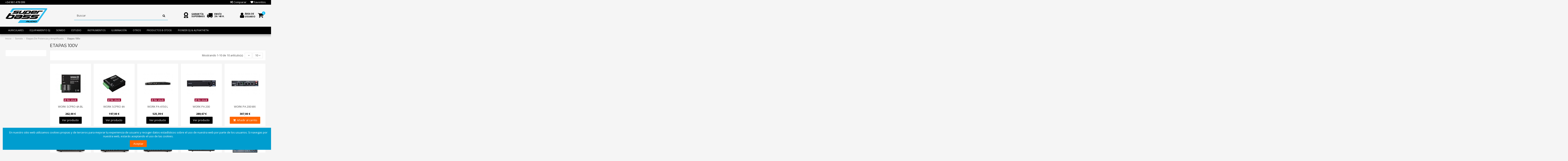

--- FILE ---
content_type: text/html; charset=utf-8
request_url: https://superbassaudio.es/972-etapas-100v
body_size: 29916
content:
<!doctype html>
<html lang="es">

<head>
    
        
  <meta charset="utf-8">


  <meta http-equiv="x-ua-compatible" content="ie=edge">



  <title>Etapas 100v</title>
  <meta name="description" content="">
  <meta name="keywords" content="">
      <meta name="robots" content="noindex,nofollow">
    
                                        <link rel="canonical" href="https://superbassaudio.es/972-etapas-100v">
                        

  
          <link rel="alternate" href="https://superbassaudio.es/972-etapas-100v" hreflang="es">
      



    <meta property="og:title" content="Etapas 100v"/>
    <meta property="og:url" content="https://superbassaudio.es/972-etapas-100v"/>
    <meta property="og:site_name" content="SuperBass Audio"/>
    <meta property="og:description" content="">
    <meta property="og:type" content="website">

          <meta property="og:image" content="https://superbassaudio.es/img/superbass-audio-logo-1575015239.jpg" />
    




      <meta name="viewport" content="width=device-width, initial-scale=1">
  


  <meta name="theme-color" content="#000000">
  <meta name="msapplication-navbutton-color" content="#000000">


  <link rel="icon" type="image/vnd.microsoft.icon" href="/img/favicon.ico?1575015239">
  <link rel="shortcut icon" type="image/x-icon" href="/img/favicon.ico?1575015239">
      <link rel="apple-touch-icon" href="/img/cms/logos/logo-superbassaudio-apple.png">
        <link rel="icon" sizes="192x192" href="/img/cms/logos/logo-superbassaudio-android.png">
  


      <link href="https://fonts.googleapis.com/css?family=Open+Sans:400,700" rel="stylesheet">
        <link href="https://fonts.googleapis.com/css?family=Montserrat:400,700" rel="stylesheet">
  



<script type="application/ld+json">

{
"@context": "https://schema.org",
"@type": "Organization",
"url": "https://superbassaudio.es/",
"name": "SuperBass Audio",
"logo": "/img/superbass-audio-logo-1575015239.jpg",
"@id": "#store-organization"
}

</script>




    <link rel="stylesheet" href="https://superbassaudio.es/themes/warehouse/assets/css/theme.css" type="text/css" media="all">
  <link rel="stylesheet" href="https://superbassaudio.es/modules/blockreassurance/views/css/front.css" type="text/css" media="all">
  <link rel="stylesheet" href="https://superbassaudio.es/themes/warehouse/modules/ps_facetedsearch/views/dist/front.css" type="text/css" media="all">
  <link rel="stylesheet" href="https://superbassaudio.es/modules/revsliderprestashop/public/assets/fonts/pe-icon-7-stroke/css/pe-icon-7-stroke.css" type="text/css" media="all">
  <link rel="stylesheet" href="https://superbassaudio.es/modules/revsliderprestashop/public/assets/css/settings.css" type="text/css" media="all">
  <link rel="stylesheet" href="https://superbassaudio.es/modules/iqitcountdown/views/css/front.css" type="text/css" media="all">
  <link rel="stylesheet" href="https://superbassaudio.es/modules/relatedproducts/views/css/owl.carousel.css" type="text/css" media="all">
  <link rel="stylesheet" href="https://superbassaudio.es/modules/relatedproducts/views/css/relatedproducts_block_grid.css" type="text/css" media="all">
  <link rel="stylesheet" href="https://superbassaudio.es/modules/codfee/views/css/codfee_1.6.css" type="text/css" media="all">
  <link rel="stylesheet" href="https://superbassaudio.es/modules/popuppro/popuppro.css" type="text/css" media="all">
  <link rel="stylesheet" href="https://superbassaudio.es/modules/sequra/views/css/custom.css" type="text/css" media="all">
  <link rel="stylesheet" href="https://superbassaudio.es/js/jquery/ui/themes/base/minified/jquery-ui.min.css" type="text/css" media="all">
  <link rel="stylesheet" href="https://superbassaudio.es/js/jquery/ui/themes/base/minified/jquery.ui.theme.min.css" type="text/css" media="all">
  <link rel="stylesheet" href="https://superbassaudio.es/modules/iqitcompare/views/css/front.css" type="text/css" media="all">
  <link rel="stylesheet" href="https://superbassaudio.es/modules/iqitcookielaw/views/css/front.css" type="text/css" media="all">
  <link rel="stylesheet" href="https://superbassaudio.es/modules/iqitelementor/views/css/frontend.min.css" type="text/css" media="all">
  <link rel="stylesheet" href="https://superbassaudio.es/modules/iqitmegamenu/views/css/front.css" type="text/css" media="all">
  <link rel="stylesheet" href="https://superbassaudio.es/modules/iqitthemeeditor/views/css/custom_s_1.css" type="text/css" media="all">
  <link rel="stylesheet" href="https://superbassaudio.es/modules/iqitwishlist/views/css/front.css" type="text/css" media="all">
  <link rel="stylesheet" href="https://superbassaudio.es/modules/ph_simpleblog/views/css/ph_simpleblog-17.css" type="text/css" media="all">
  <link rel="stylesheet" href="https://superbassaudio.es/modules/ph_simpleblog/css/custom.css" type="text/css" media="all">
  <link rel="stylesheet" href="https://superbassaudio.es/modules/iqitsociallogin/views/css/front.css" type="text/css" media="all">
  <link rel="stylesheet" href="https://superbassaudio.es/modules/iqitreviews/views/css/front.css" type="text/css" media="all">
  <link rel="stylesheet" href="https://superbassaudio.es/modules/iqitcookielaw/views/css/custom_s_1.css" type="text/css" media="all">
  <link rel="stylesheet" href="https://superbassaudio.es/modules/iqitmegamenu/views/css/iqitmegamenu_s_1.css" type="text/css" media="all">
  <link rel="stylesheet" href="https://superbassaudio.es/themes/child_warehouse/assets/css/font-awesome/css/font-awesome.min.css" type="text/css" media="all">
  <link rel="stylesheet" href="https://superbassaudio.es/themes/child_warehouse/assets/css/custom.css" type="text/css" media="all">




    <script type="text/javascript" src="https://superbassaudio.es/themes/child_warehouse/assets/cache/head-a275d4519.js" ></script>


  <script type="text/javascript">
        var ap5_cartPackProducts = [];
        var ap5_modalErrorTitle = "Se produjo un error";
        var elementorFrontendConfig = {"isEditMode":"","stretchedSectionContainer":"","is_rtl":""};
        var iqitTheme = {"rm_sticky":"down","rm_breakpoint":0,"op_preloader":"pre","cart_style":"side","cart_confirmation":"open","h_layout":"2","f_fixed":"","f_layout":"1","h_absolute":"0","h_sticky":"menu","hw_width":"inherit","h_search_type":"full","pl_lazyload":true,"pl_infinity":true,"pl_rollover":true,"pl_crsl_autoplay":false,"pl_slider_ld":5,"pl_slider_d":3,"pl_slider_t":2,"pl_slider_p":1,"pp_thumbs":"leftd","pp_zoom":"modalzoom","pp_tabs":"tabh"};
        var iqitcompare = {"nbProducts":0};
        var iqitcountdown_days = "d.";
        var iqitfdc_from = 0;
        var iqitmegamenu = {"sticky":"false","containerSelector":"#wrapper > .container"};
        var iqitreviews = [];
        var iqitwishlist = {"nbProducts":0};
        var pixel_fc = "https:\/\/superbassaudio.es\/module\/pspixel\/FrontAjaxPixel";
        var prestashop = {"cart":{"products":[],"totals":{"total":{"type":"total","label":"Total","amount":0,"value":"0,00\u00a0\u20ac"},"total_including_tax":{"type":"total","label":"Total (impuestos incl.)","amount":0,"value":"0,00\u00a0\u20ac"},"total_excluding_tax":{"type":"total","label":"Total (impuestos excl.)","amount":0,"value":"0,00\u00a0\u20ac"}},"subtotals":{"products":{"type":"products","label":"Subtotal","amount":0,"value":"0,00\u00a0\u20ac"},"discounts":null,"shipping":{"type":"shipping","label":"Transporte","amount":0,"value":"Gratis"},"tax":null},"products_count":0,"summary_string":"0 art\u00edculos","vouchers":{"allowed":1,"added":[]},"discounts":[],"minimalPurchase":0,"minimalPurchaseRequired":""},"currency":{"name":"Euro","iso_code":"EUR","iso_code_num":"978","sign":"\u20ac"},"customer":{"lastname":null,"firstname":null,"email":null,"birthday":null,"newsletter":null,"newsletter_date_add":null,"optin":null,"website":null,"company":null,"siret":null,"ape":null,"is_logged":false,"gender":{"type":null,"name":null},"addresses":[]},"language":{"name":"Espa\u00f1ol (Spanish)","iso_code":"es","locale":"es-ES","language_code":"es","is_rtl":"0","date_format_lite":"d\/m\/Y","date_format_full":"d\/m\/Y H:i:s","id":3},"page":{"title":"","canonical":"https:\/\/superbassaudio.es\/972-etapas-100v","meta":{"title":"Etapas 100v","description":"","keywords":"","robots":"index"},"page_name":"category","body_classes":{"lang-es":true,"lang-rtl":false,"country-ES":true,"currency-EUR":true,"layout-left-column":true,"page-category":true,"tax-display-enabled":true,"category-id-972":true,"category-Etapas 100v":true,"category-id-parent-340":true,"category-depth-level-4":true},"admin_notifications":[]},"shop":{"name":"SuperBass Audio","logo":"\/img\/superbass-audio-logo-1575015239.jpg","stores_icon":"\/img\/logo_stores.png","favicon":"\/img\/favicon.ico"},"urls":{"base_url":"https:\/\/superbassaudio.es\/","current_url":"https:\/\/superbassaudio.es\/972-etapas-100v","shop_domain_url":"https:\/\/superbassaudio.es","img_ps_url":"https:\/\/superbassaudio.es\/img\/","img_cat_url":"https:\/\/superbassaudio.es\/img\/c\/","img_lang_url":"https:\/\/superbassaudio.es\/img\/l\/","img_prod_url":"https:\/\/superbassaudio.es\/img\/p\/","img_manu_url":"https:\/\/superbassaudio.es\/img\/m\/","img_sup_url":"https:\/\/superbassaudio.es\/img\/su\/","img_ship_url":"https:\/\/superbassaudio.es\/img\/s\/","img_store_url":"https:\/\/superbassaudio.es\/img\/st\/","img_col_url":"https:\/\/superbassaudio.es\/img\/co\/","img_url":"https:\/\/superbassaudio.es\/themes\/child_warehouse\/assets\/img\/","css_url":"https:\/\/superbassaudio.es\/themes\/child_warehouse\/assets\/css\/","js_url":"https:\/\/superbassaudio.es\/themes\/child_warehouse\/assets\/js\/","pic_url":"https:\/\/superbassaudio.es\/upload\/","pages":{"address":"https:\/\/superbassaudio.es\/direccion","addresses":"https:\/\/superbassaudio.es\/direcciones","authentication":"https:\/\/superbassaudio.es\/iniciar-sesion","cart":"https:\/\/superbassaudio.es\/carrito","category":"https:\/\/superbassaudio.es\/index.php?controller=category","cms":"https:\/\/superbassaudio.es\/index.php?controller=cms","contact":"https:\/\/superbassaudio.es\/contactenos","discount":"https:\/\/superbassaudio.es\/descuento","guest_tracking":"https:\/\/superbassaudio.es\/seguimiento-pedido-invitado","history":"https:\/\/superbassaudio.es\/historial-compra","identity":"https:\/\/superbassaudio.es\/datos-personales","index":"https:\/\/superbassaudio.es\/","my_account":"https:\/\/superbassaudio.es\/mi-cuenta","order_confirmation":"https:\/\/superbassaudio.es\/confirmacion-pedido","order_detail":"https:\/\/superbassaudio.es\/index.php?controller=order-detail","order_follow":"https:\/\/superbassaudio.es\/seguimiento-pedido","order":"https:\/\/superbassaudio.es\/pedido","order_return":"https:\/\/superbassaudio.es\/index.php?controller=order-return","order_slip":"https:\/\/superbassaudio.es\/facturas-abono","pagenotfound":"https:\/\/superbassaudio.es\/pagina-no-encontrada","password":"https:\/\/superbassaudio.es\/recuperar-contrase\u00f1a","pdf_invoice":"https:\/\/superbassaudio.es\/index.php?controller=pdf-invoice","pdf_order_return":"https:\/\/superbassaudio.es\/index.php?controller=pdf-order-return","pdf_order_slip":"https:\/\/superbassaudio.es\/index.php?controller=pdf-order-slip","prices_drop":"https:\/\/superbassaudio.es\/productos-rebajados","product":"https:\/\/superbassaudio.es\/index.php?controller=product","search":"https:\/\/superbassaudio.es\/busqueda","sitemap":"https:\/\/superbassaudio.es\/mapa del sitio","stores":"https:\/\/superbassaudio.es\/tiendas","supplier":"https:\/\/superbassaudio.es\/proveedor","register":"https:\/\/superbassaudio.es\/iniciar-sesion?create_account=1","order_login":"https:\/\/superbassaudio.es\/pedido?login=1"},"alternative_langs":{"es":"https:\/\/superbassaudio.es\/972-etapas-100v"},"theme_assets":"\/themes\/child_warehouse\/assets\/","actions":{"logout":"https:\/\/superbassaudio.es\/?mylogout="},"no_picture_image":{"bySize":{"small_default":{"url":"https:\/\/superbassaudio.es\/img\/p\/es-default-small_default.jpg","width":98,"height":127},"cart_default":{"url":"https:\/\/superbassaudio.es\/img\/p\/es-default-cart_default.jpg","width":125,"height":162},"home_default":{"url":"https:\/\/superbassaudio.es\/img\/p\/es-default-home_default.jpg","width":236,"height":305},"large_default":{"url":"https:\/\/superbassaudio.es\/img\/p\/es-default-large_default.jpg","width":385,"height":365},"medium_default":{"url":"https:\/\/superbassaudio.es\/img\/p\/es-default-medium_default.jpg","width":452,"height":584},"thickbox_default":{"url":"https:\/\/superbassaudio.es\/img\/p\/es-default-thickbox_default.jpg","width":1100,"height":1422}},"small":{"url":"https:\/\/superbassaudio.es\/img\/p\/es-default-small_default.jpg","width":98,"height":127},"medium":{"url":"https:\/\/superbassaudio.es\/img\/p\/es-default-large_default.jpg","width":385,"height":365},"large":{"url":"https:\/\/superbassaudio.es\/img\/p\/es-default-thickbox_default.jpg","width":1100,"height":1422},"legend":""}},"configuration":{"display_taxes_label":true,"display_prices_tax_incl":true,"is_catalog":false,"show_prices":true,"opt_in":{"partner":false},"quantity_discount":{"type":"discount","label":"Descuento"},"voucher_enabled":1,"return_enabled":0},"field_required":[],"breadcrumb":{"links":[{"title":"Inicio","url":"https:\/\/superbassaudio.es\/"},{"title":"Sonido","url":"https:\/\/superbassaudio.es\/667-sonido"},{"title":"Etapas De Potencia y Amplificado","url":"https:\/\/superbassaudio.es\/340-etapas-de-potencia-y-amplificado"},{"title":"Etapas 100v","url":"https:\/\/superbassaudio.es\/972-etapas-100v"}],"count":4},"link":{"protocol_link":"https:\/\/","protocol_content":"https:\/\/"},"time":1769451958,"static_token":"58d685efcfb5b77636e4ba2606bccdbe","token":"56d51be2430c9e63b6d90019a6f56ffa"};
        var psemailsubscription_subscription = "https:\/\/superbassaudio.es\/module\/ps_emailsubscription\/subscription";
        var psr_icon_color = "#FF6600";
      </script>



  <!-- emarketing start -->


<!-- emarketing end --><!-- related products -->
<script type="text/javascript">
var unselectedmessage = "Please select any Related Product";
var ps_version = parseInt("1");
var currency_sign = "€";
var baseUri = "http://superbassaudio.es/";
var static_token = "58d685efcfb5b77636e4ba2606bccdbe";
var current_page = "category";
var cart_link = "https://superbassaudio.es/carrito";
var script_path = "/modules/relatedproducts/views/js/related_products.js";
var rp_view = "grid";
</script>
<script>

function comprobarObservaciones(){
    var comprobante = "";
    if ((jQuery)('#onepagecheckoutps').length != 0) {
        comprobante = (jQuery)('[name="message"]');
    } else {
        comprobante = (jQuery)('[name="delivery_message"]');
    }
    if (comprobante.length != 0) {
        limitarObservaciones(comprobante);
    }
}

function limitarObservaciones(comprobante){
    if(comprobante){ // SI EXISTE 
        if ((jQuery)('.originalTextareaInfo').length == 0) {
            var options2 = {
               'maxCharacterSize': 69,
               'originalStyle': 'originalTextareaInfo',
               'warningStyle' : 'warningTextareaInfo',
               'warningNumber': 10,
               'displayFormat': '#input caracteres | #left caracteres restantes | #words palabras'
            };
            comprobante.textareaCount(options2);
        }
    }
}

function cronCex(){
    if((jQuery) != 'undefined'){
        (jQuery).ajax({
            type: "POST",
            url: 'https://superbassaudio.es//modules/correosexpress/controllers/admin/index.php', 
            data:
            {
                'action'    :'comprobarCron',
                'token'     :'18239926675ec7cb45aa0ee0.90980003',
            },
            success: function(msg){
                console.log(msg);
            },
            error: function(msg){
                console.log(msg);
            }
        });
    }else{
        $.ajax({
            type: "POST",
            url: 'https://superbassaudio.es//modules/correosexpress/controllers/admin/index.php', 
            data:
            {
                'action'    :'comprobarCron',
                'token'     :'18239926675ec7cb45aa0ee0.90980003',
            },
            success: function(msg){
                console.log(msg);
            },
            error: function(msg){
                console.log(msg);
            }
        });
    }
}

function defer(method) {
    if (window.jQuery) {
        method();
    } else {
        setTimeout(function() { defer(method) }, 50);
    }
}

defer(function () {
    cronCex();
    comprobarObservaciones();
});

</script>
<link rel="alternate" type="application/rss+xml" title="Etapas 100v" href="//superbassaudio.es/module/ps_feeder/rss?id_category=972&orderby=position&orderway=desc">
<script
    type="text/javascript"
    src="https://cdn.aplazame.com/aplazame.js?public_key=c6b8fa3691ad7e7783ce44faae17f3bd257dfe58&amp;sandbox=false"
    async defer
></script>
<!-- Facebook Pixel Code -->

<script>
    !function(f,b,e,v,n,t,s)
    {if(f.fbq)return;n=f.fbq=function(){n.callMethod? n.callMethod.apply(n,arguments):n.queue.push(arguments)};
    if(!f._fbq)f._fbq=n;n.push=n;n.loaded=!0;n.version='2.0';n.agent='plprestashop-download'; // n.agent to keep because of partnership
    n.queue=[];t=b.createElement(e);t.async=!0;
    t.src=v;s=b.getElementsByTagName(e)[0];
    s.parentNode.insertBefore(t,s)}(window, document,'script', 'https://connect.facebook.net/en_US/fbevents.js');

            fbq('init', '763038824518391');
        
    fbq('track', 'PageView');
</script>

<noscript>
    <img height="1" width="1" style="display:none" src="https://www.facebook.com/tr?id=763038824518391&ev=PageView&noscript=1"/>
</noscript>

<!-- End Facebook Pixel Code -->

<!-- Set Facebook Pixel Product Export -->
<!-- END OF Set Facebook Pixel Product Export -->

    
        <script>
            fbq('trackCustom', 'ViewCategory', {content_name: 'Etapas 100v ES', content_category: 'Inicio > Sonido > Etapas De Potencia y Amplificado > Etapas 100v', content_ids: ['18406', '18408', '18409', '18411', '18412', '18414', '18415', '18416', '18421', '18422'], content_type: 'product'});
        </script>
    

<style>
    
    @media only screen and (min-width: 100px) and (max-width: 568px) {
        #popuppro {
            display: none;
        }

        #popuppro_tablet {
            display: none;
        }

        #popuppro_mobile {
            display: block !important;
        }
    }

    @media only screen and (min-width: 569px) and (max-width: 1025px) {
        #popuppro {
            display: none;
        }

        #popuppro_tablet {
            display: block !important;
        }

        #popuppro_mobile {
            display: none;
        }
    }

    @media (min-width: 1026px) {
        #popuppro {
            display: block !important;
        }

        #popuppro_tablet {
            display: none;
        }

        #popuppro_mobile {
            display: none;
        }
    }

    
</style>

<!-- Global site tag (gtag.js) - Google Analytics -->
<script async src='https://www.googletagmanager.com/gtag/js?id=UA-7274936-1' data-keepinline></script>
<script data-keepinline>
    
    window.dataLayer = window.dataLayer || [];
    function gtag(){dataLayer.push(arguments);}
    gtag('js', new Date());
    
</script>
<script>
var sequraProducts = [];
sequraProducts.push("pp3");
var sequraConfigParams = {
    merchant: "superbassaudio",
    assetKey: "tUkCPxWCvq",
    products: sequraProducts,
    scriptUri: "https://live.sequracdn.com/assets/sequra-checkout.min.js",
    decimalSeparator: ',',
    thousandSeparator: '.',
    locale: 'es',
    currency: 'EUR'
};



(function (i, s, o, g, r, a, m) {i['SequraConfiguration'] = g;i['SequraOnLoad'] = [];i[r] = {};i[r][a] = function (callback) {i['SequraOnLoad'].push(callback);};(a = s.createElement(o)), (m = s.getElementsByTagName(o)[0]);a.async = 1;a.src = g.scriptUri;m.parentNode.insertBefore(a, m);})(window, document, 'script', sequraConfigParams, 'Sequra', 'onLoad');

//Helper
var SequraHelper = {
  presets: {
      L:         '{"alignment":"left"}',
      R:         '{"alignment":"right"}',
      legacy:    '{"type":"legacy"}',
      legacyL:  '{"type":"legacy","alignment":"left"}',
      legacyR:  '{"type":"legacy","alignment":"right"}',
      minimal:   '{"type":"text","branding":"none","size":"S","starting-text":"as-low-as"}',
      minimalL: '{"type":"text","branding":"none","size":"S","starting-text":"as-low-as","alignment":"left"}',
      minimalR: '{"type":"text","branding":"none","size":"S","starting-text":"as-low-as","alignment":"right"}'
  },
  drawnWidgets: [],
  getText: function (selector) {
      return  selector && document.querySelector(selector)?document.querySelector(selector).innerText:"0";
  },
  nodeToCents: function (node) {
      return SequraHelper.textToCents( node?node.innerText:"0" );
  },
  selectorToCents: function (selector) {
      return SequraHelper.textToCents(SequraHelper.getText(selector));
  },

  textToCents: function (text) {
      text = text.replace(/^\D*/,'').replace(/\D*$/,'');
      if(text.indexOf(sequraConfigParams.decimalSeparator)<0){
          text += sequraConfigParams.decimalSeparator + '00';
      }
      return SequraHelper.floatToCents(
          parseFloat(
                  text
                  .replace(sequraConfigParams.thousandSeparator,'')
                  .replace(sequraConfigParams.decimalSeparator,'.')
          )
      );
  },

  floatToCents: function (value) {
      return parseInt(value.toFixed(2).replace('.', ''), 10);
  },

  mutationCallback: function(mutationList, mutationObserver) {
      SequraHelper.refreshWidget(mutationList[0].target)
  },

  refreshWidgets: function (price_src) {
      SequraHelper.waitForElememt(price_src).then(function(){
        document.querySelectorAll(price_src).forEach(function(item,index){
            if(!item.getAttribute('observed-by-sequra-promotion-widget')){
                item.setAttribute('observed-by-sequra-promotion-widget',price_src)
            }
            SequraHelper.refreshWidget(item);
        });
      })
  },

  refreshWidget: function (price_item) {
    var new_amount = SequraHelper.textToCents(price_item.innerText)
    document.querySelectorAll('[observes^=\"' + price_item.getAttribute('observed-by-sequra-promotion-widget') + '\"]').forEach(function(item) {
        item.setAttribute('data-amount', new_amount);
    });
    SequraHelper.refreshComponents();
  },

  refreshComponents: function () {
      Sequra.onLoad(
          function(){
              Sequra.refreshComponents();
          }
      );
  },

  drawPromotionWidget: function (price_src,dest,product,theme,reverse,campaign) {
      if(!dest){
          return;
      }
      if(SequraHelper.drawnWidgets[price_src+dest+product+theme+reverse+campaign]){
          return;
      }
	  SequraHelper.drawnWidgets[price_src+dest+product+theme+reverse+campaign] = true;
      var srcNodes = document.querySelectorAll(price_src);
      if(srcNodes.length==0){
          console.error(price_src + ' is not a valid css selector to read the price from, for sequra widget.');
          return;
      }
      destNodes = document.querySelectorAll(dest)
      if(destNodes.length==0){
          console.error(dest + ' is not a valid css selector to write sequra widget to.');
          return;
      }
      destNodes.forEach(function(destNode,i) {
          if(typeof(srcNodes[i])==="undefined"){
              return;
          }
          destNode.setAttribute('price_src',price_src);
          destNode.setAttribute('unique_dest_id',price_src+'_'+i);
          SequraHelper.drawSinglePromotionWidget(srcNodes[i],destNode,product,theme,reverse,campaign);
      });
      this.refreshComponents();
  },

  drawSinglePromotionWidget: function (srcNode,destNode,product,theme,reverse,campaign) {
      var promoWidgetNode = document.createElement('div');
      var price_in_cents = 0;

      var MutationObserver = window.MutationObserver || window.WebKitMutationObserver;
      if(MutationObserver && srcNode){//Don't break if not supported in browser
          if(!srcNode.getAttribute('observed-by-sequra-promotion-widget')){//Define only one observer per price_src
              var mo = new MutationObserver(SequraHelper.mutationCallback);
              mo.observe(srcNode, {childList: true, subtree: true});
              mo.observed_as = destNode.getAttribute('price_src');
              srcNode.setAttribute('observed-by-sequra-promotion-widget',destNode.getAttribute('unique_dest_id'));
          }
      }
      promoWidgetNode.setAttribute('observes', destNode.getAttribute('unique_dest_id'));
      price_in_cents = SequraHelper.nodeToCents(srcNode);
      promoWidgetNode.className = 'sequra-promotion-widget';
      promoWidgetNode.setAttribute('data-amount',price_in_cents);
      promoWidgetNode.setAttribute('data-product',product);
      if(this.presets[theme]){
          theme = this.presets[theme]
      }
      try {
          attributes = JSON.parse(theme);
          for (var key in attributes) {
              promoWidgetNode.setAttribute('data-'+key,""+attributes[key]);
          }
      } catch(e){
          promoWidgetNode.setAttribute('data-type','text');
      }
      if(reverse){
          promoWidgetNode.setAttribute('data-reverse',reverse);
      }
      if(campaign){
          promoWidgetNode.setAttribute('data-campaign',campaign);
      }
      if (destNode.nextSibling) {//Insert after
          destNode.parentNode.insertBefore(promoWidgetNode, destNode.nextSibling);
      }
      else {
          destNode.parentNode.appendChild(promoWidgetNode);
      }
  },

  waitForElememt: function (selector) {
    return new Promise( function(resolve) {
        if (document.querySelector(selector)) {
            return resolve();
        }
        const observer = new MutationObserver(function(mutations) {
            mutations.forEach(function(mutation) {
                if (!mutation.addedNodes)
                    return;
                var found = false;
                mutation.addedNodes.forEach(function(node){
                        found = found || (node.matches && node.matches(selector));
                });
                if(found) {
                    resolve();
                    observer.disconnect();
                }
            });
        });

        observer.observe(document.body, {
            childList: true,
            subtree: true
        });
    });
  }
};


</script>




    
    
    </head>

<body id="category" class="lang-es country-es currency-eur layout-left-column page-category tax-display-enabled category-id-972 category-etapas-100v category-id-parent-340 category-depth-level-4 body-desktop-header-style-w-2">


    


<main id="main-page-content" style="opacity: 0;" >
    
            

    <header id="header" class="desktop-header-style-w-2">
        
             
 

  <div class="header-banner">
    
  </div>




            <nav class="header-nav">
        <div class="container">
    
        <div class="row justify-content-between">
            <div class="col col-auto col-md left-nav">
                                <div class="d-inline-block">
    				<span style="cursor:pointer;" onmouseover="this.style.color='#18c3fb'" onmouseout="this.style.color='#fff'" onclick="window.location.href='tel:+34 961 478 099'">+34 961 478 099</span> 
				</div>
                
            </div>
            <div class="col col-auto center-nav text-center">
                
             </div>
            <div class="col col-auto col-md right-nav text-right">
                <div class="d-inline-block">
    <span style="cursor:pointer;" onmouseover="this.style.color='#18c3fb'" onmouseout="this.style.color='#fff'" onclick="window.location.href='//superbassaudio.es/module/iqitcompare/comparator'">
        <i class="fa fa-random" aria-hidden="true"></i> <span>Comparar</span>
    </span>
</div>
<div class="d-inline-block">
    <span style="cursor:pointer;" onmouseover="this.style.color='#18c3fb'" onmouseout="this.style.color='#fff'" onclick="window.location.href='//superbassaudio.es/module/iqitwishlist/view'" >
        <i class="fa fa-heart" aria-hidden="true"></i> Favoritos
    </span>
</div>

             </div>
        </div>

                        </div>
            </nav>
        



<div id="desktop-header" class="desktop-header-style-2">
            <div class="header-top">

    <div id="desktop-header-container" class="container">

        <div class="row align-items-center">

            
                <div class="col col-auto col-header-left">

                    <div id="desktop_logo">

                        <a href="https://superbassaudio.es/">

                            <img class="logo img-fluid"

                                 src="/img/superbass-audio-logo-1575015239.jpg"  srcset="/img/cms/logos/logo-superbassaudio-retina.png 2x"
                                 alt="SuperBass Audio">

                        </a>

                    </div>

                    

                </div>

                <div class="col col-header-center">

                    
                    <!-- Block search module TOP -->

<!-- Block search module TOP -->
<div id="search_widget" class="search-widget" data-search-controller-url="//superbassaudio.es/busqueda">
    <form method="get" action="//superbassaudio.es/busqueda">
        <input type="hidden" name="controller" value="search">
        <div class="input-group">
            <input type="text" name="s" value="" data-all-text="Mostar todos los resultados"
                   placeholder="Buscar" class="form-control form-search-control" />
            <button type="submit" class="search-btn">
                <i class="fa fa-search"></i>
            </button>
        </div>
    </form>
</div>
<!-- /Block search module TOP -->

<!-- /Block search module TOP -->



                    

                </div>

            
            <div class="col col-auto col-header-right">

                <div class="row no-gutters justify-content-end">

​					



<div id="custom-text">
	<div class="elementor-row headericons">
		
		<div class="elementor-column elementor-element elementor-element-zrkyj2b elementor-col-50 elementor-top-column">
			<div class="elementor-column-wrap elementor-element-populated">
				<div class="elementor-widget-wrap">
					<div class="elementor-widget elementor-element elementor-element-kivk0fv elementor-widget-icon-box elementor-view-default elementor-position-left elementor-vertical-align-top">
						<div class="elementor-widget-container">
							<div class="elementor-icon-box-wrapper">
								<div class="elementor-icon-box-icon"><span class="elementor-icon elementor-animation-"> <i class="fa"><img src="/img/award.png" alt="award.png"></i> </span></div>
								<div class="elementor-icon-box-content">
									<p class="elementor-icon-box-title"><span>GARANTÍA<br>SUPERBASS</span></p>
									<div class="elementor-icon-box-description"></div>
								</div>
							</div>
						</div>
					</div>
				</div>
			</div>
		</div>
	
		<div class="elementor-column elementor-element elementor-element-re8qzuu elementor-col-50 elementor-top-column">
			<div class="elementor-column-wrap elementor-element-populated">
				<div class="elementor-widget-wrap">
					<div class="elementor-widget elementor-element elementor-element-j3xtjhz elementor-widget-icon-box elementor-view-default elementor-position-left elementor-vertical-align-top">
						<div class="elementor-widget-container">
							<div class="elementor-icon-box-wrapper">
								<div class="elementor-icon-box-icon"><span class="elementor-icon elementor-animation-"> <i class="fa fa-truck">&nbsp;</i> </span></div>
								<div class="elementor-icon-box-content">
									<p class="elementor-icon-box-title"><span>ENVÍO<br>24 / 48 H.</span></p>
									<div class="elementor-icon-box-description"></div>
								</div>
							</div>
						</div>
					</div>
				</div>
			</div>
		</div>

<!-- 
		<div class="elementor-column elementor-element elementor-element-cu25vhk elementor-col-33 elementor-top-column">
			<div class="elementor-column-wrap elementor-element-populated">
				<div class="elementor-widget-wrap">
					<div class="elementor-widget elementor-element elementor-element-ldqnvgc elementor-widget-icon-box elementor-view-default elementor-position-left elementor-vertical-align-top">
						<div class="elementor-widget-container">
							<div class="elementor-icon-box-wrapper">
								<div class="elementor-icon-box-icon"><span class="elementor-icon elementor-animation-"> <i class="fa fa-undo">&nbsp;</i> </span></div>
								<div class="elementor-icon-box-content">
									<p class="elementor-icon-box-title"><span>30 DÍAS<br>DEVOLUCIÓN</span></p>
									<div class="elementor-icon-box-description"></div>
								</div>
							</div>
						</div>
					</div>
				</div>
			</div>
		</div>
-->

	</div>
</div>







                    <div id="user_info">
            <span style="cursor:pointer;" onclick="window.location.href='https://superbassaudio.es/mi-cuenta'" title="Acceda a su cuenta de cliente">
            <i class="fa fa-user" aria-hidden="true"></i>
            <span>Área de</br>usuario</span>
        </span>
    </div>


​

                    
                        

                        
                            <div id="ps-shoppingcart-wrapper" class="col col-auto">
    <div id="ps-shoppingcart"
         class="header-btn-w header-cart-btn-w ps-shoppingcart side-cart">
         <div id="blockcart" class="blockcart cart-preview"
         data-refresh-url="//superbassaudio.es/module/ps_shoppingcart/ajax">
        <a id="cart-toogle" class="cart-toogle header-btn header-cart-btn" data-toggle="dropdown" data-display="static">
            <i class="fa fa-shopping-cart fa-fw icon" aria-hidden="true"><span class="cart-products-count-btn">0</span></i>
            <span class="info-wrapper">
            <span class="title">Carrito</span>
            <span class="cart-toggle-details">
            <span class="text-faded cart-separator"> / </span>
                            Empty
                        </span>
            </span>
        </a>
        <div id="_desktop_blockcart-content" class="dropdown-menu-custom dropdown-menu">
    <div id="blockcart-content" class="blockcart-content" >
        <div class="cart-title">
            <span class="modal-title">Tu carrito</span>
            <button type="button" id="js-cart-close" class="close">
                <span>×</span>
            </button>
            <hr>
        </div>
                    <span class="no-items">No hay más productos en el carrito</span>
            </div>
</div> </div>




    </div>
</div>

                        
                        

                                     

                  

                </div>

                

            </div>

            <div class="col-12">

                <div class="row">

                    

                </div>

            </div>

        </div>

    </div>

</div>

<div class="container iqit-megamenu-container">	<div id="iqitmegamenu-wrapper" class="iqitmegamenu-wrapper iqitmegamenu-all">
		<div class="container container-iqitmegamenu">
		<div id="iqitmegamenu-horizontal" class="iqitmegamenu  clearfix" role="navigation">

								
				<nav id="cbp-hrmenu" class="cbp-hrmenu cbp-horizontal cbp-hrsub-narrow">
					<ul>
												<li id="cbp-hrmenu-tab-3" class="cbp-hrmenu-tab cbp-hrmenu-tab-3  cbp-has-submeu">
	<a href="https://superbassaudio.es/319-auriculares" class="nav-link" >

								<span class="cbp-tab-title">
								Auriculares <i class="fa fa-angle-down cbp-submenu-aindicator"></i></span>
														</a>
														<div class="cbp-hrsub col-12">
								<div class="cbp-hrsub-inner">
									<div class="container iqitmegamenu-submenu-container">
									
																																	




<div class="row menu_row menu-element  first_rows menu-element-id-1">
                

                                                




    <div class="col-12 cbp-menu-column cbp-menu-element menu-element-id-2 ">
        <div class="cbp-menu-column-inner">
                        
                
                
                    
                                                    <div class="row cbp-categories-row">
                                                                                                            <div class="col-15">
                                            <div class="cbp-category-link-w"><a href="https://superbassaudio.es/657-auriculares-dj"
                                                                                class="cbp-column-title nav-link cbp-category-title">Auriculares DJ</a>
                                                <a
                                                    href="https://superbassaudio.es/657-auriculares-dj" class="cbp-category-thumb"><img
                                                            class="replace-2x img-fluid" src="https://superbassaudio.es/img/c/657-0_thumb.jpg"
                                                            alt="Auriculares DJ"/></a>                                                                                            </div>
                                        </div>
                                                                                                                                                <div class="col-15">
                                            <div class="cbp-category-link-w"><a href="https://superbassaudio.es/658-auriculares-aire-libre"
                                                                                class="cbp-column-title nav-link cbp-category-title">Auriculares Aire Libre</a>
                                                <a
                                                    href="https://superbassaudio.es/658-auriculares-aire-libre" class="cbp-category-thumb"><img
                                                            class="replace-2x img-fluid" src="https://superbassaudio.es/img/c/658-0_thumb.jpg"
                                                            alt="Auriculares Aire Libre"/></a>                                                                                            </div>
                                        </div>
                                                                                                                                                <div class="col-15">
                                            <div class="cbp-category-link-w"><a href="https://superbassaudio.es/659-auriculares-estudio"
                                                                                class="cbp-column-title nav-link cbp-category-title">Auriculares Estudio</a>
                                                <a
                                                    href="https://superbassaudio.es/659-auriculares-estudio" class="cbp-category-thumb"><img
                                                            class="replace-2x img-fluid" src="https://superbassaudio.es/img/c/659-0_thumb.jpg"
                                                            alt="Auriculares Estudio"/></a>                                                                                            </div>
                                        </div>
                                                                                                                                                <div class="col-15">
                                            <div class="cbp-category-link-w"><a href="https://superbassaudio.es/721-auriculares-hifi"
                                                                                class="cbp-column-title nav-link cbp-category-title">Auriculares Hifi</a>
                                                <a
                                                    href="https://superbassaudio.es/721-auriculares-hifi" class="cbp-category-thumb"><img
                                                            class="replace-2x img-fluid" src="https://superbassaudio.es/img/c/721-0_thumb.jpg"
                                                            alt="Auriculares Hifi"/></a>                                                                                            </div>
                                        </div>
                                                                                                                                                <div class="col-15">
                                            <div class="cbp-category-link-w"><a href="https://superbassaudio.es/909-auriculares-inalambricos"
                                                                                class="cbp-column-title nav-link cbp-category-title">Auriculares Inalambricos</a>
                                                <a
                                                    href="https://superbassaudio.es/909-auriculares-inalambricos" class="cbp-category-thumb"><img
                                                            class="replace-2x img-fluid" src="https://superbassaudio.es/img/c/909-0_thumb.jpg"
                                                            alt="Auriculares Inalambricos"/></a>                                                                                            </div>
                                        </div>
                                                                                                                                                <div class="col-15">
                                            <div class="cbp-category-link-w"><a href="https://superbassaudio.es/981-amplificador-auriculares"
                                                                                class="cbp-column-title nav-link cbp-category-title">Amplificador Auriculares</a>
                                                <a
                                                    href="https://superbassaudio.es/981-amplificador-auriculares" class="cbp-category-thumb"><img
                                                            class="replace-2x img-fluid" src="https://superbassaudio.es/img/c/981-0_thumb.jpg"
                                                            alt="Amplificador Auriculares"/></a>                                                                                            </div>
                                        </div>
                                                                                                                                                <div class="col-15">
                                            <div class="cbp-category-link-w"><a href="https://superbassaudio.es/982-auriculares-gaming"
                                                                                class="cbp-column-title nav-link cbp-category-title">Auriculares Gaming</a>
                                                <a
                                                    href="https://superbassaudio.es/982-auriculares-gaming" class="cbp-category-thumb"><img
                                                            class="replace-2x img-fluid" src="https://superbassaudio.es/img/c/982-0_thumb.jpg"
                                                            alt="Auriculares Gaming"/></a>                                                                                            </div>
                                        </div>
                                                                                                                                                <div class="col-15">
                                            <div class="cbp-category-link-w"><a href="https://superbassaudio.es/994-accesorios-para-auriculares"
                                                                                class="cbp-column-title nav-link cbp-category-title">Accesorios para auriculares</a>
                                                <a
                                                    href="https://superbassaudio.es/994-accesorios-para-auriculares" class="cbp-category-thumb"><img
                                                            class="replace-2x img-fluid" src="https://superbassaudio.es/img/c/994-0_thumb.jpg"
                                                            alt="Accesorios para auriculares"/></a>                                                                                            </div>
                                        </div>
                                                                                                </div>
                                            
                
            

            
            </div>    </div>
                            
                </div>
																					
																			</div>
								</div>
							</div>
													</li>
												<li id="cbp-hrmenu-tab-5" class="cbp-hrmenu-tab cbp-hrmenu-tab-5  cbp-has-submeu">
	<a href="https://superbassaudio.es/4-material-dj" class="nav-link" >

								<span class="cbp-tab-title">
								Equipamiento DJ <i class="fa fa-angle-down cbp-submenu-aindicator"></i></span>
														</a>
														<div class="cbp-hrsub col-12">
								<div class="cbp-hrsub-inner">
									<div class="container iqitmegamenu-submenu-container">
									
																																	




<div class="row menu_row menu-element  first_rows menu-element-id-1">
                

                                                




    <div class="col-12 cbp-menu-column cbp-menu-element menu-element-id-5 ">
        <div class="cbp-menu-column-inner">
                        
                
                
                    
                                                    <div class="row cbp-categories-row">
                                                                                                            <div class="col-2">
                                            <div class="cbp-category-link-w"><a href="https://superbassaudio.es/581-controladores-dj"
                                                                                class="cbp-column-title nav-link cbp-category-title">Controladores DJ</a>
                                                <a
                                                    href="https://superbassaudio.es/581-controladores-dj" class="cbp-category-thumb"><img
                                                            class="replace-2x img-fluid" src="https://superbassaudio.es/img/c/581-0_thumb.jpg"
                                                            alt="Controladores DJ"/></a>                                                                                            </div>
                                        </div>
                                                                                                                                                <div class="col-2">
                                            <div class="cbp-category-link-w"><a href="https://superbassaudio.es/315-mesas-de-mezclas-mezcladores"
                                                                                class="cbp-column-title nav-link cbp-category-title">Mesas de Mezclas, Mezcladores</a>
                                                <a
                                                    href="https://superbassaudio.es/315-mesas-de-mezclas-mezcladores" class="cbp-category-thumb"><img
                                                            class="replace-2x img-fluid" src="https://superbassaudio.es/img/c/315-0_thumb.jpg"
                                                            alt="Mesas de Mezclas, Mezcladores"/></a>                                                                                            </div>
                                        </div>
                                                                                                                                                <div class="col-2">
                                            <div class="cbp-category-link-w"><a href="https://superbassaudio.es/380-cabinas-y-muebles"
                                                                                class="cbp-column-title nav-link cbp-category-title">Cabinas y Muebles</a>
                                                <a
                                                    href="https://superbassaudio.es/380-cabinas-y-muebles" class="cbp-category-thumb"><img
                                                            class="replace-2x img-fluid" src="https://superbassaudio.es/img/c/380-0_thumb.jpg"
                                                            alt="Cabinas y Muebles"/></a>                                                                                            </div>
                                        </div>
                                                                                                                                                <div class="col-2">
                                            <div class="cbp-category-link-w"><a href="https://superbassaudio.es/323-controladores-midi"
                                                                                class="cbp-column-title nav-link cbp-category-title">Controladores Midi</a>
                                                <a
                                                    href="https://superbassaudio.es/323-controladores-midi" class="cbp-category-thumb"><img
                                                            class="replace-2x img-fluid" src="https://superbassaudio.es/img/c/323-0_thumb.jpg"
                                                            alt="Controladores Midi"/></a>                                                                                            </div>
                                        </div>
                                                                                                                                                <div class="col-2">
                                            <div class="cbp-category-link-w"><a href="https://superbassaudio.es/706-protectores-decksaver"
                                                                                class="cbp-column-title nav-link cbp-category-title">Protectores Decksaver</a>
                                                <a
                                                    href="https://superbassaudio.es/706-protectores-decksaver" class="cbp-category-thumb"><img
                                                            class="replace-2x img-fluid" src="https://superbassaudio.es/img/c/706-0_thumb.jpg"
                                                            alt="Protectores Decksaver"/></a>                                                                                            </div>
                                        </div>
                                                                                                                                                <div class="col-2">
                                            <div class="cbp-category-link-w"><a href="https://superbassaudio.es/313-platos-dj"
                                                                                class="cbp-column-title nav-link cbp-category-title">Platos Dj</a>
                                                <a
                                                    href="https://superbassaudio.es/313-platos-dj" class="cbp-category-thumb"><img
                                                            class="replace-2x img-fluid" src="https://superbassaudio.es/img/c/313-0_thumb.jpg"
                                                            alt="Platos Dj"/></a>                                                                                            </div>
                                        </div>
                                                                                                                                                <div class="col-2">
                                            <div class="cbp-category-link-w"><a href="https://superbassaudio.es/320-capsulas-agujas"
                                                                                class="cbp-column-title nav-link cbp-category-title">Capsulas / Agujas</a>
                                                <a
                                                    href="https://superbassaudio.es/320-capsulas-agujas" class="cbp-category-thumb"><img
                                                            class="replace-2x img-fluid" src="https://superbassaudio.es/img/c/320-0_thumb.jpg"
                                                            alt="Capsulas / Agujas"/></a>                                                                                            </div>
                                        </div>
                                                                                                                                                <div class="col-2">
                                            <div class="cbp-category-link-w"><a href="https://superbassaudio.es/988-accesorios-vinilos-cd"
                                                                                class="cbp-column-title nav-link cbp-category-title">Accesorios Vinilos / Cd</a>
                                                <a
                                                    href="https://superbassaudio.es/988-accesorios-vinilos-cd" class="cbp-category-thumb"><img
                                                            class="replace-2x img-fluid" src="https://superbassaudio.es/img/c/988-0_thumb.jpg"
                                                            alt="Accesorios Vinilos / Cd"/></a>                                                                                            </div>
                                        </div>
                                                                                                                                                <div class="col-2">
                                            <div class="cbp-category-link-w"><a href="https://superbassaudio.es/387-grabadores-digitales"
                                                                                class="cbp-column-title nav-link cbp-category-title">Grabadores Digitales</a>
                                                <a
                                                    href="https://superbassaudio.es/387-grabadores-digitales" class="cbp-category-thumb"><img
                                                            class="replace-2x img-fluid" src="https://superbassaudio.es/img/c/387-0_thumb.jpg"
                                                            alt="Grabadores Digitales"/></a>                                                                                            </div>
                                        </div>
                                                                                                                                                <div class="col-2">
                                            <div class="cbp-category-link-w"><a href="https://superbassaudio.es/317-maletas-y-fundas"
                                                                                class="cbp-column-title nav-link cbp-category-title">Maletas y Fundas</a>
                                                <a
                                                    href="https://superbassaudio.es/317-maletas-y-fundas" class="cbp-category-thumb"><img
                                                            class="replace-2x img-fluid" src="https://superbassaudio.es/img/c/317-0_thumb.jpg"
                                                            alt="Maletas y Fundas"/></a>                                                                                            </div>
                                        </div>
                                                                                                                                                <div class="col-2">
                                            <div class="cbp-category-link-w"><a href="https://superbassaudio.es/316-multiefectos"
                                                                                class="cbp-column-title nav-link cbp-category-title">Multiefectos</a>
                                                <a
                                                    href="https://superbassaudio.es/316-multiefectos" class="cbp-category-thumb"><img
                                                            class="replace-2x img-fluid" src="https://superbassaudio.es/img/c/316-0_thumb.jpg"
                                                            alt="Multiefectos"/></a>                                                                                            </div>
                                        </div>
                                                                                                                                                <div class="col-2">
                                            <div class="cbp-category-link-w"><a href="https://superbassaudio.es/149-packs"
                                                                                class="cbp-column-title nav-link cbp-category-title">Packs</a>
                                                <a
                                                    href="https://superbassaudio.es/149-packs" class="cbp-category-thumb"><img
                                                            class="replace-2x img-fluid" src="https://superbassaudio.es/img/c/149-0_thumb.jpg"
                                                            alt="Packs"/></a>                                                                                            </div>
                                        </div>
                                                                                                                                                <div class="col-2">
                                            <div class="cbp-category-link-w"><a href="https://superbassaudio.es/314-reproductores-cd"
                                                                                class="cbp-column-title nav-link cbp-category-title">Reproductores CD</a>
                                                <a
                                                    href="https://superbassaudio.es/314-reproductores-cd" class="cbp-category-thumb"><img
                                                            class="replace-2x img-fluid" src="https://superbassaudio.es/img/c/314-0_thumb.jpg"
                                                            alt="Reproductores CD"/></a>                                                                                            </div>
                                        </div>
                                                                                                                                                <div class="col-2">
                                            <div class="cbp-category-link-w"><a href="https://superbassaudio.es/322-soportes-portatil"
                                                                                class="cbp-column-title nav-link cbp-category-title">Soportes Portatil</a>
                                                <a
                                                    href="https://superbassaudio.es/322-soportes-portatil" class="cbp-category-thumb"><img
                                                            class="replace-2x img-fluid" src="https://superbassaudio.es/img/c/322-0_thumb.jpg"
                                                            alt="Soportes Portatil"/></a>                                                                                            </div>
                                        </div>
                                                                                                                                                <div class="col-2">
                                            <div class="cbp-category-link-w"><a href="https://superbassaudio.es/936-pendrive"
                                                                                class="cbp-column-title nav-link cbp-category-title">PENDRIVE</a>
                                                <a
                                                    href="https://superbassaudio.es/936-pendrive" class="cbp-category-thumb"><img
                                                            class="replace-2x img-fluid" src="https://superbassaudio.es/img/c/936-0_thumb.jpg"
                                                            alt="PENDRIVE"/></a>                                                                                            </div>
                                        </div>
                                                                                                                                                <div class="col-2">
                                            <div class="cbp-category-link-w"><a href="https://superbassaudio.es/979-soporte-tabletsmartphone"
                                                                                class="cbp-column-title nav-link cbp-category-title">Soporte Tablet/Smartphone</a>
                                                <a
                                                    href="https://superbassaudio.es/979-soporte-tabletsmartphone" class="cbp-category-thumb"><img
                                                            class="replace-2x img-fluid" src="https://superbassaudio.es/img/c/979-0_thumb.jpg"
                                                            alt="Soporte Tablet/Smartphone"/></a>                                                                                            </div>
                                        </div>
                                                                                                                                                <div class="col-2">
                                            <div class="cbp-category-link-w"><a href="https://superbassaudio.es/1219-cursos-"
                                                                                class="cbp-column-title nav-link cbp-category-title">Cursos</a>
                                                <a
                                                    href="https://superbassaudio.es/1219-cursos-" class="cbp-category-thumb"><img
                                                            class="replace-2x img-fluid" src="https://superbassaudio.es/img/c/1219-0_thumb.jpg"
                                                            alt="Cursos"/></a>                                                                                            </div>
                                        </div>
                                                                                                </div>
                                            
                
            

            
            </div>    </div>
                            
                </div>
																					
																			</div>
								</div>
							</div>
													</li>
												<li id="cbp-hrmenu-tab-6" class="cbp-hrmenu-tab cbp-hrmenu-tab-6  cbp-has-submeu">
	<a href="https://superbassaudio.es/667-sonido" class="nav-link" >

								<span class="cbp-tab-title">
								Sonido <i class="fa fa-angle-down cbp-submenu-aindicator"></i></span>
														</a>
														<div class="cbp-hrsub col-12">
								<div class="cbp-hrsub-inner">
									<div class="container iqitmegamenu-submenu-container">
									
																																	




<div class="row menu_row menu-element  first_rows menu-element-id-1">
                

                                                




    <div class="col-12 cbp-menu-column cbp-menu-element menu-element-id-2 ">
        <div class="cbp-menu-column-inner">
                        
                
                
                    
                                                    <div class="row cbp-categories-row">
                                                                                                            <div class="col-2">
                                            <div class="cbp-category-link-w"><a href="https://superbassaudio.es/668-monitores"
                                                                                class="cbp-column-title nav-link cbp-category-title">Monitores</a>
                                                <a
                                                    href="https://superbassaudio.es/668-monitores" class="cbp-category-thumb"><img
                                                            class="replace-2x img-fluid" src="https://superbassaudio.es/img/c/668-0_thumb.jpg"
                                                            alt="Monitores"/></a>                                                                                            </div>
                                        </div>
                                                                                                                                                <div class="col-2">
                                            <div class="cbp-category-link-w"><a href="https://superbassaudio.es/669-altavoces"
                                                                                class="cbp-column-title nav-link cbp-category-title">Altavoces</a>
                                                <a
                                                    href="https://superbassaudio.es/669-altavoces" class="cbp-category-thumb"><img
                                                            class="replace-2x img-fluid" src="https://superbassaudio.es/img/c/669-0_thumb.jpg"
                                                            alt="Altavoces"/></a>                                                                                            </div>
                                        </div>
                                                                                                                                                <div class="col-2">
                                            <div class="cbp-category-link-w"><a href="https://superbassaudio.es/670-subwoofer"
                                                                                class="cbp-column-title nav-link cbp-category-title">Subwoofer</a>
                                                <a
                                                    href="https://superbassaudio.es/670-subwoofer" class="cbp-category-thumb"><img
                                                            class="replace-2x img-fluid" src="https://superbassaudio.es/img/c/670-0_thumb.jpg"
                                                            alt="Subwoofer"/></a>                                                                                            </div>
                                        </div>
                                                                                                                                                <div class="col-2">
                                            <div class="cbp-category-link-w"><a href="https://superbassaudio.es/340-etapas-de-potencia-y-amplificado"
                                                                                class="cbp-column-title nav-link cbp-category-title">Etapas De Potencia y Amplificado</a>
                                                <a
                                                    href="https://superbassaudio.es/340-etapas-de-potencia-y-amplificado" class="cbp-category-thumb"><img
                                                            class="replace-2x img-fluid" src="https://superbassaudio.es/img/c/340-0_thumb.jpg"
                                                            alt="Etapas De Potencia y Amplificado"/></a>                                                                                            </div>
                                        </div>
                                                                                                                                                <div class="col-2">
                                            <div class="cbp-category-link-w"><a href="https://superbassaudio.es/343-ecualizadores"
                                                                                class="cbp-column-title nav-link cbp-category-title">Ecualizadores</a>
                                                <a
                                                    href="https://superbassaudio.es/343-ecualizadores" class="cbp-category-thumb"><img
                                                            class="replace-2x img-fluid" src="https://superbassaudio.es/img/c/343-0_thumb.jpg"
                                                            alt="Ecualizadores"/></a>                                                                                            </div>
                                        </div>
                                                                                                                                                <div class="col-2">
                                            <div class="cbp-category-link-w"><a href="https://superbassaudio.es/347-distribuidores-de-audio"
                                                                                class="cbp-column-title nav-link cbp-category-title">Distribuidores De Audio</a>
                                                <a
                                                    href="https://superbassaudio.es/347-distribuidores-de-audio" class="cbp-category-thumb"><img
                                                            class="replace-2x img-fluid" src="https://superbassaudio.es/img/c/347-0_thumb.jpg"
                                                            alt="Distribuidores De Audio"/></a>                                                                                            </div>
                                        </div>
                                                                                                                                                <div class="col-2">
                                            <div class="cbp-category-link-w"><a href="https://superbassaudio.es/893-soportes-altavoces-y-monitores"
                                                                                class="cbp-column-title nav-link cbp-category-title">Soportes Altavoces y Monitores</a>
                                                <a
                                                    href="https://superbassaudio.es/893-soportes-altavoces-y-monitores" class="cbp-category-thumb"><img
                                                            class="replace-2x img-fluid" src="https://superbassaudio.es/img/c/893-0_thumb.jpg"
                                                            alt="Soportes Altavoces y Monitores"/></a>                                                                                            </div>
                                        </div>
                                                                                                                                                <div class="col-2">
                                            <div class="cbp-category-link-w"><a href="https://superbassaudio.es/894-equipos-completos"
                                                                                class="cbp-column-title nav-link cbp-category-title">Equipos Completos</a>
                                                <a
                                                    href="https://superbassaudio.es/894-equipos-completos" class="cbp-category-thumb"><img
                                                            class="replace-2x img-fluid" src="https://superbassaudio.es/img/c/894-0_thumb.jpg"
                                                            alt="Equipos Completos"/></a>                                                                                            </div>
                                        </div>
                                                                                                                                                <div class="col-2">
                                            <div class="cbp-category-link-w"><a href="https://superbassaudio.es/921-altavoces-portables-a-bateria"
                                                                                class="cbp-column-title nav-link cbp-category-title">Altavoces Portables a Bateria</a>
                                                <a
                                                    href="https://superbassaudio.es/921-altavoces-portables-a-bateria" class="cbp-category-thumb"><img
                                                            class="replace-2x img-fluid" src="https://superbassaudio.es/img/c/921-0_thumb.jpg"
                                                            alt="Altavoces Portables a Bateria"/></a>                                                                                            </div>
                                        </div>
                                                                                                                                                <div class="col-2">
                                            <div class="cbp-category-link-w"><a href="https://superbassaudio.es/929-sistemas-monitorizacion"
                                                                                class="cbp-column-title nav-link cbp-category-title">Sistemas Monitorización</a>
                                                <a
                                                    href="https://superbassaudio.es/929-sistemas-monitorizacion" class="cbp-category-thumb"><img
                                                            class="replace-2x img-fluid" src="https://superbassaudio.es/img/c/929-0_thumb.jpg"
                                                            alt="Sistemas Monitorización"/></a>                                                                                            </div>
                                        </div>
                                                                                                                                                <div class="col-2">
                                            <div class="cbp-category-link-w"><a href="https://superbassaudio.es/973-racks-flight-case"
                                                                                class="cbp-column-title nav-link cbp-category-title">Racks / Flight case</a>
                                                <a
                                                    href="https://superbassaudio.es/973-racks-flight-case" class="cbp-category-thumb"><img
                                                            class="replace-2x img-fluid" src="https://superbassaudio.es/img/c/973-0_thumb.jpg"
                                                            alt="Racks / Flight case"/></a>                                                                                            </div>
                                        </div>
                                                                                                                                                <div class="col-2">
                                            <div class="cbp-category-link-w"><a href="https://superbassaudio.es/983-equipos-hifi"
                                                                                class="cbp-column-title nav-link cbp-category-title">Equipos HIFI</a>
                                                <a
                                                    href="https://superbassaudio.es/983-equipos-hifi" class="cbp-category-thumb"><img
                                                            class="replace-2x img-fluid" src="https://superbassaudio.es/img/c/983-0_thumb.jpg"
                                                            alt="Equipos HIFI"/></a>                                                                                            </div>
                                        </div>
                                                                                                                                                <div class="col-2">
                                            <div class="cbp-category-link-w"><a href="https://superbassaudio.es/917-soportes-para-microfonos"
                                                                                class="cbp-column-title nav-link cbp-category-title">Soportes para Micrófonos</a>
                                                <a
                                                    href="https://superbassaudio.es/917-soportes-para-microfonos" class="cbp-category-thumb"><img
                                                            class="replace-2x img-fluid" src="https://superbassaudio.es/img/c/917-0_thumb.jpg"
                                                            alt="Soportes para Micrófonos"/></a>                                                                                            </div>
                                        </div>
                                                                                                </div>
                                            
                
            

            
            </div>    </div>
                            
                </div>
																					
																			</div>
								</div>
							</div>
													</li>
												<li id="cbp-hrmenu-tab-7" class="cbp-hrmenu-tab cbp-hrmenu-tab-7  cbp-has-submeu">
	<a href="https://superbassaudio.es/5-estudio" class="nav-link" >

								<span class="cbp-tab-title">
								Estudio <i class="fa fa-angle-down cbp-submenu-aindicator"></i></span>
														</a>
														<div class="cbp-hrsub col-12">
								<div class="cbp-hrsub-inner">
									<div class="container iqitmegamenu-submenu-container">
									
																																	




<div class="row menu_row menu-element  first_rows menu-element-id-1">
                

                                                




    <div class="col-12 cbp-menu-column cbp-menu-element menu-element-id-2 ">
        <div class="cbp-menu-column-inner">
                        
                
                
                    
                                                    <div class="row cbp-categories-row">
                                                                                                            <div class="col-2">
                                            <div class="cbp-category-link-w"><a href="https://superbassaudio.es/889-crossover-procesadores-previos"
                                                                                class="cbp-column-title nav-link cbp-category-title">Crossover / Previos</a>
                                                <a
                                                    href="https://superbassaudio.es/889-crossover-procesadores-previos" class="cbp-category-thumb"><img
                                                            class="replace-2x img-fluid" src="https://superbassaudio.es/img/c/889-0_thumb.jpg"
                                                            alt="Crossover / Previos"/></a>                                                                                            </div>
                                        </div>
                                                                                                                                                <div class="col-2">
                                            <div class="cbp-category-link-w"><a href="https://superbassaudio.es/342-grabacion-de-audio"
                                                                                class="cbp-column-title nav-link cbp-category-title">Grabacion de Audio</a>
                                                <a
                                                    href="https://superbassaudio.es/342-grabacion-de-audio" class="cbp-category-thumb"><img
                                                            class="replace-2x img-fluid" src="https://superbassaudio.es/img/c/342-0_thumb.jpg"
                                                            alt="Grabacion de Audio"/></a>                                                                                            </div>
                                        </div>
                                                                                                                                                <div class="col-2">
                                            <div class="cbp-category-link-w"><a href="https://superbassaudio.es/567-insonorizacion"
                                                                                class="cbp-column-title nav-link cbp-category-title">Insonorizacion</a>
                                                <a
                                                    href="https://superbassaudio.es/567-insonorizacion" class="cbp-category-thumb"><img
                                                            class="replace-2x img-fluid" src="https://superbassaudio.es/img/c/567-0_thumb.jpg"
                                                            alt="Insonorizacion"/></a>                                                                                            </div>
                                        </div>
                                                                                                                                                <div class="col-2">
                                            <div class="cbp-category-link-w"><a href="https://superbassaudio.es/339-interfaces"
                                                                                class="cbp-column-title nav-link cbp-category-title">Interfaces</a>
                                                <a
                                                    href="https://superbassaudio.es/339-interfaces" class="cbp-category-thumb"><img
                                                            class="replace-2x img-fluid" src="https://superbassaudio.es/img/c/339-0_thumb.jpg"
                                                            alt="Interfaces"/></a>                                                                                            </div>
                                        </div>
                                                                                                                                                <div class="col-2">
                                            <div class="cbp-category-link-w"><a href="https://superbassaudio.es/348-mezcladores-de-estudio"
                                                                                class="cbp-column-title nav-link cbp-category-title">Mezcladores de Estudio</a>
                                                <a
                                                    href="https://superbassaudio.es/348-mezcladores-de-estudio" class="cbp-category-thumb"><img
                                                            class="replace-2x img-fluid" src="https://superbassaudio.es/img/c/348-0_thumb.jpg"
                                                            alt="Mezcladores de Estudio"/></a>                                                                                            </div>
                                        </div>
                                                                                                                                                <div class="col-2">
                                            <div class="cbp-category-link-w"><a href="https://superbassaudio.es/341-microfonos"
                                                                                class="cbp-column-title nav-link cbp-category-title">Microfonos</a>
                                                <a
                                                    href="https://superbassaudio.es/341-microfonos" class="cbp-category-thumb"><img
                                                            class="replace-2x img-fluid" src="https://superbassaudio.es/img/c/341-0_thumb.jpg"
                                                            alt="Microfonos"/></a>                                                                                            </div>
                                        </div>
                                                                                                                                                <div class="col-2">
                                            <div class="cbp-category-link-w"><a href="https://superbassaudio.es/891-procesadores"
                                                                                class="cbp-column-title nav-link cbp-category-title">Procesadores</a>
                                                <a
                                                    href="https://superbassaudio.es/891-procesadores" class="cbp-category-thumb"><img
                                                            class="replace-2x img-fluid" src="https://superbassaudio.es/img/c/891-0_thumb.jpg"
                                                            alt="Procesadores"/></a>                                                                                            </div>
                                        </div>
                                                                                                                                                <div class="col-2">
                                            <div class="cbp-category-link-w"><a href="https://superbassaudio.es/360-samplers"
                                                                                class="cbp-column-title nav-link cbp-category-title">Samplers</a>
                                                <a
                                                    href="https://superbassaudio.es/360-samplers" class="cbp-category-thumb"><img
                                                            class="replace-2x img-fluid" src="https://superbassaudio.es/img/c/360-0_thumb.jpg"
                                                            alt="Samplers"/></a>                                                                                            </div>
                                        </div>
                                                                                                                                                <div class="col-2">
                                            <div class="cbp-category-link-w"><a href="https://superbassaudio.es/349-sintetizadores"
                                                                                class="cbp-column-title nav-link cbp-category-title">Sintetizadores</a>
                                                <a
                                                    href="https://superbassaudio.es/349-sintetizadores" class="cbp-category-thumb"><img
                                                            class="replace-2x img-fluid" src="https://superbassaudio.es/img/c/349-0_thumb.jpg"
                                                            alt="Sintetizadores"/></a>                                                                                            </div>
                                        </div>
                                                                                                                                                <div class="col-2">
                                            <div class="cbp-category-link-w"><a href="https://superbassaudio.es/356-software"
                                                                                class="cbp-column-title nav-link cbp-category-title">Software</a>
                                                <a
                                                    href="https://superbassaudio.es/356-software" class="cbp-category-thumb"><img
                                                            class="replace-2x img-fluid" src="https://superbassaudio.es/img/c/356-0_thumb.jpg"
                                                            alt="Software"/></a>                                                                                            </div>
                                        </div>
                                                                                                                                                <div class="col-2">
                                            <div class="cbp-category-link-w"><a href="https://superbassaudio.es/358-tarjetas-de-sonido"
                                                                                class="cbp-column-title nav-link cbp-category-title">Tarjetas de Sonido</a>
                                                <a
                                                    href="https://superbassaudio.es/358-tarjetas-de-sonido" class="cbp-category-thumb"><img
                                                            class="replace-2x img-fluid" src="https://superbassaudio.es/img/c/358-0_thumb.jpg"
                                                            alt="Tarjetas de Sonido"/></a>                                                                                            </div>
                                        </div>
                                                                                                                                                <div class="col-2">
                                            <div class="cbp-category-link-w"><a href="https://superbassaudio.es/350-teclados"
                                                                                class="cbp-column-title nav-link cbp-category-title">Teclados</a>
                                                <a
                                                    href="https://superbassaudio.es/350-teclados" class="cbp-category-thumb"><img
                                                            class="replace-2x img-fluid" src="https://superbassaudio.es/img/c/350-0_thumb.jpg"
                                                            alt="Teclados"/></a>                                                                                            </div>
                                        </div>
                                                                                                                                                <div class="col-2">
                                            <div class="cbp-category-link-w"><a href="https://superbassaudio.es/938-podcastudio-grabacion"
                                                                                class="cbp-column-title nav-link cbp-category-title">Podcastudio-Grabación</a>
                                                <a
                                                    href="https://superbassaudio.es/938-podcastudio-grabacion" class="cbp-category-thumb"><img
                                                            class="replace-2x img-fluid" src="https://superbassaudio.es/img/c/938-0_thumb.jpg"
                                                            alt="Podcastudio-Grabación"/></a>                                                                                            </div>
                                        </div>
                                                                                                                                                <div class="col-2">
                                            <div class="cbp-category-link-w"><a href="https://superbassaudio.es/995-cajas-de-inyeccion"
                                                                                class="cbp-column-title nav-link cbp-category-title">Cajas de inyección</a>
                                                <a
                                                    href="https://superbassaudio.es/995-cajas-de-inyeccion" class="cbp-category-thumb"><img
                                                            class="replace-2x img-fluid" src="https://superbassaudio.es/img/c/995-0_thumb.jpg"
                                                            alt="Cajas de inyección"/></a>                                                                                            </div>
                                        </div>
                                                                                                                                                <div class="col-2">
                                            <div class="cbp-category-link-w"><a href="https://superbassaudio.es/997-mezcladores-de-video"
                                                                                class="cbp-column-title nav-link cbp-category-title">Mezcladores de Vídeo</a>
                                                <a
                                                    href="https://superbassaudio.es/997-mezcladores-de-video" class="cbp-category-thumb"><img
                                                            class="replace-2x img-fluid" src="https://superbassaudio.es/img/c/997-0_thumb.jpg"
                                                            alt="Mezcladores de Vídeo"/></a>                                                                                            </div>
                                        </div>
                                                                                                </div>
                                            
                
            

            
            </div>    </div>
                            
                </div>
																					
																			</div>
								</div>
							</div>
													</li>
												<li id="cbp-hrmenu-tab-8" class="cbp-hrmenu-tab cbp-hrmenu-tab-8  cbp-has-submeu">
	<a href="https://superbassaudio.es/6-instrumentos-musica" class="nav-link" >

								<span class="cbp-tab-title">
								Instrumentos <i class="fa fa-angle-down cbp-submenu-aindicator"></i></span>
														</a>
														<div class="cbp-hrsub col-12">
								<div class="cbp-hrsub-inner">
									<div class="container iqitmegamenu-submenu-container">
									
																																	




<div class="row menu_row menu-element  first_rows menu-element-id-1">
                

                                                




    <div class="col-12 cbp-menu-column cbp-menu-element menu-element-id-2 ">
        <div class="cbp-menu-column-inner">
                        
                
                
                    
                                                    <div class="row cbp-categories-row">
                                                                                                            <div class="col-3">
                                            <div class="cbp-category-link-w"><a href="https://superbassaudio.es/366-amplificadores-efectos-guitarras"
                                                                                class="cbp-column-title nav-link cbp-category-title">Amplificadores Efectos Guitarras</a>
                                                <a
                                                    href="https://superbassaudio.es/366-amplificadores-efectos-guitarras" class="cbp-category-thumb"><img
                                                            class="replace-2x img-fluid" src="https://superbassaudio.es/img/c/366-0_thumb.jpg"
                                                            alt="Amplificadores Efectos Guitarras"/></a>                                                                                            </div>
                                        </div>
                                                                                                                                                <div class="col-3">
                                            <div class="cbp-category-link-w"><a href="https://superbassaudio.es/363-efectos-guitarras"
                                                                                class="cbp-column-title nav-link cbp-category-title">Efectos Guitarras</a>
                                                <a
                                                    href="https://superbassaudio.es/363-efectos-guitarras" class="cbp-category-thumb"><img
                                                            class="replace-2x img-fluid" src="https://superbassaudio.es/img/c/363-0_thumb.jpg"
                                                            alt="Efectos Guitarras"/></a>                                                                                            </div>
                                        </div>
                                                                                                                                                <div class="col-3">
                                            <div class="cbp-category-link-w"><a href="https://superbassaudio.es/362-metronomos-y-afinadores"
                                                                                class="cbp-column-title nav-link cbp-category-title">Metronomos y Afinadores</a>
                                                <a
                                                    href="https://superbassaudio.es/362-metronomos-y-afinadores" class="cbp-category-thumb"><img
                                                            class="replace-2x img-fluid" src="https://superbassaudio.es/img/c/362-0_thumb.jpg"
                                                            alt="Metronomos y Afinadores"/></a>                                                                                            </div>
                                        </div>
                                                                                                                                                <div class="col-3">
                                            <div class="cbp-category-link-w"><a href="https://superbassaudio.es/390-percusion-electronica"
                                                                                class="cbp-column-title nav-link cbp-category-title">Percusión Electrónica</a>
                                                <a
                                                    href="https://superbassaudio.es/390-percusion-electronica" class="cbp-category-thumb"><img
                                                            class="replace-2x img-fluid" src="https://superbassaudio.es/img/c/390-0_thumb.jpg"
                                                            alt="Percusión Electrónica"/></a>                                                                                            </div>
                                        </div>
                                                                                                                                                <div class="col-3">
                                            <div class="cbp-category-link-w"><a href="https://superbassaudio.es/364-pianos"
                                                                                class="cbp-column-title nav-link cbp-category-title">Pianos</a>
                                                <a
                                                    href="https://superbassaudio.es/364-pianos" class="cbp-category-thumb"><img
                                                            class="replace-2x img-fluid" src="https://superbassaudio.es/img/c/364-0_thumb.jpg"
                                                            alt="Pianos"/></a>                                                                                            </div>
                                        </div>
                                                                                                                                                <div class="col-3">
                                            <div class="cbp-category-link-w"><a href="https://superbassaudio.es/503-pedales-de-efecto"
                                                                                class="cbp-column-title nav-link cbp-category-title">Pedales de Efecto</a>
                                                <a
                                                    href="https://superbassaudio.es/503-pedales-de-efecto" class="cbp-category-thumb"><img
                                                            class="replace-2x img-fluid" src="https://superbassaudio.es/img/c/503-0_thumb.jpg"
                                                            alt="Pedales de Efecto"/></a>                                                                                            </div>
                                        </div>
                                                                                                                                                <div class="col-3">
                                            <div class="cbp-category-link-w"><a href="https://superbassaudio.es/908-cajas-de-ritmos"
                                                                                class="cbp-column-title nav-link cbp-category-title">Cajas De Ritmos</a>
                                                <a
                                                    href="https://superbassaudio.es/908-cajas-de-ritmos" class="cbp-category-thumb"><img
                                                            class="replace-2x img-fluid" src="https://superbassaudio.es/img/c/908-0_thumb.jpg"
                                                            alt="Cajas De Ritmos"/></a>                                                                                            </div>
                                        </div>
                                                                                                                                                <div class="col-3">
                                            <div class="cbp-category-link-w"><a href="https://superbassaudio.es/925-baterias-electronicas"
                                                                                class="cbp-column-title nav-link cbp-category-title">Baterías electrónicas</a>
                                                <a
                                                    href="https://superbassaudio.es/925-baterias-electronicas" class="cbp-category-thumb"><img
                                                            class="replace-2x img-fluid" src="https://superbassaudio.es/img/c/925-0_thumb.jpg"
                                                            alt="Baterías electrónicas"/></a>                                                                                            </div>
                                        </div>
                                                                                                                                                <div class="col-3">
                                            <div class="cbp-category-link-w"><a href="https://superbassaudio.es/943-pedales-para-piano"
                                                                                class="cbp-column-title nav-link cbp-category-title">Pedales para Piano</a>
                                                <a
                                                    href="https://superbassaudio.es/943-pedales-para-piano" class="cbp-category-thumb"><img
                                                            class="replace-2x img-fluid" src="https://superbassaudio.es/img/c/943-0_thumb.jpg"
                                                            alt="Pedales para Piano"/></a>                                                                                            </div>
                                        </div>
                                                                                                                                                <div class="col-3">
                                            <div class="cbp-category-link-w"><a href="https://superbassaudio.es/978-conexiones-y-adaptadores"
                                                                                class="cbp-column-title nav-link cbp-category-title">Conexiones y adaptadores</a>
                                                <a
                                                    href="https://superbassaudio.es/978-conexiones-y-adaptadores" class="cbp-category-thumb"><img
                                                            class="replace-2x img-fluid" src="https://superbassaudio.es/img/c/978-0_thumb.jpg"
                                                            alt="Conexiones y adaptadores"/></a>                                                                                            </div>
                                        </div>
                                                                                                                                                <div class="col-3">
                                            <div class="cbp-category-link-w"><a href="https://superbassaudio.es/993-soportes-instrumentos"
                                                                                class="cbp-column-title nav-link cbp-category-title">Soportes Instrumentos</a>
                                                <a
                                                    href="https://superbassaudio.es/993-soportes-instrumentos" class="cbp-category-thumb"><img
                                                            class="replace-2x img-fluid" src="https://superbassaudio.es/img/c/993-0_thumb.jpg"
                                                            alt="Soportes Instrumentos"/></a>                                                                                            </div>
                                        </div>
                                                                                                </div>
                                            
                
            

            
            </div>    </div>
                            
                </div>
																					
																			</div>
								</div>
							</div>
													</li>
												<li id="cbp-hrmenu-tab-9" class="cbp-hrmenu-tab cbp-hrmenu-tab-9  cbp-has-submeu">
	<a href="https://superbassaudio.es/686-iluminacion" class="nav-link" >

								<span class="cbp-tab-title">
								Iluminación <i class="fa fa-angle-down cbp-submenu-aindicator"></i></span>
														</a>
														<div class="cbp-hrsub col-12">
								<div class="cbp-hrsub-inner">
									<div class="container iqitmegamenu-submenu-container">
									
																																	




<div class="row menu_row menu-element  first_rows menu-element-id-1">
                

                                                




    <div class="col-12 cbp-menu-column cbp-menu-element menu-element-id-2 ">
        <div class="cbp-menu-column-inner">
                        
                
                
                    
                                                    <div class="row cbp-categories-row">
                                                                                                            <div class="col-2">
                                            <div class="cbp-category-link-w"><a href="https://superbassaudio.es/967-flightcase-iluminacion"
                                                                                class="cbp-column-title nav-link cbp-category-title">Flightcase Iluminación</a>
                                                <a
                                                    href="https://superbassaudio.es/967-flightcase-iluminacion" class="cbp-category-thumb"><img
                                                            class="replace-2x img-fluid" src="https://superbassaudio.es/img/c/967-0_thumb.jpg"
                                                            alt="Flightcase Iluminación"/></a>                                                                                            </div>
                                        </div>
                                                                                                                                                <div class="col-2">
                                            <div class="cbp-category-link-w"><a href="https://superbassaudio.es/687-efectos-de-iluminacion-led"
                                                                                class="cbp-column-title nav-link cbp-category-title">Efectos iluminacion Led</a>
                                                <a
                                                    href="https://superbassaudio.es/687-efectos-de-iluminacion-led" class="cbp-category-thumb"><img
                                                            class="replace-2x img-fluid" src="https://superbassaudio.es/img/c/687-0_thumb.jpg"
                                                            alt="Efectos iluminacion Led"/></a>                                                                                            </div>
                                        </div>
                                                                                                                                                <div class="col-2">
                                            <div class="cbp-category-link-w"><a href="https://superbassaudio.es/688-focos-led"
                                                                                class="cbp-column-title nav-link cbp-category-title">Focos Led</a>
                                                <a
                                                    href="https://superbassaudio.es/688-focos-led" class="cbp-category-thumb"><img
                                                            class="replace-2x img-fluid" src="https://superbassaudio.es/img/c/688-0_thumb.jpg"
                                                            alt="Focos Led"/></a>                                                                                            </div>
                                        </div>
                                                                                                                                                                                                                    <div class="col-2">
                                            <div class="cbp-category-link-w"><a href="https://superbassaudio.es/949-barras-de-led"
                                                                                class="cbp-column-title nav-link cbp-category-title">Barras de Led</a>
                                                <a
                                                    href="https://superbassaudio.es/949-barras-de-led" class="cbp-category-thumb"><img
                                                            class="replace-2x img-fluid" src="https://superbassaudio.es/img/c/949-0_thumb.jpg"
                                                            alt="Barras de Led"/></a>                                                                                            </div>
                                        </div>
                                                                                                                                                <div class="col-2">
                                            <div class="cbp-category-link-w"><a href="https://superbassaudio.es/950-cabezas-moviles"
                                                                                class="cbp-column-title nav-link cbp-category-title">Cabezas Móviles</a>
                                                <a
                                                    href="https://superbassaudio.es/950-cabezas-moviles" class="cbp-category-thumb"><img
                                                            class="replace-2x img-fluid" src="https://superbassaudio.es/img/c/950-0_thumb.jpg"
                                                            alt="Cabezas Móviles"/></a>                                                                                            </div>
                                        </div>
                                                                                                                                                <div class="col-2">
                                            <div class="cbp-category-link-w"><a href="https://superbassaudio.es/945-scanners"
                                                                                class="cbp-column-title nav-link cbp-category-title">Scanners</a>
                                                <a
                                                    href="https://superbassaudio.es/945-scanners" class="cbp-category-thumb"><img
                                                            class="replace-2x img-fluid" src="https://superbassaudio.es/img/c/945-0_thumb.jpg"
                                                            alt="Scanners"/></a>                                                                                            </div>
                                        </div>
                                                                                                                                                <div class="col-2">
                                            <div class="cbp-category-link-w"><a href="https://superbassaudio.es/956-conjunto-de-iluminacion"
                                                                                class="cbp-column-title nav-link cbp-category-title">Conjunto de Iluminación</a>
                                                <a
                                                    href="https://superbassaudio.es/956-conjunto-de-iluminacion" class="cbp-category-thumb"><img
                                                            class="replace-2x img-fluid" src="https://superbassaudio.es/img/c/956-0_thumb.jpg"
                                                            alt="Conjunto de Iluminación"/></a>                                                                                            </div>
                                        </div>
                                                                                                                                                <div class="col-2">
                                            <div class="cbp-category-link-w"><a href="https://superbassaudio.es/689-controladores-de-iluminacion"
                                                                                class="cbp-column-title nav-link cbp-category-title">Controladores iluminacion</a>
                                                <a
                                                    href="https://superbassaudio.es/689-controladores-de-iluminacion" class="cbp-category-thumb"><img
                                                            class="replace-2x img-fluid" src="https://superbassaudio.es/img/c/689-0_thumb.jpg"
                                                            alt="Controladores iluminacion"/></a>                                                                                            </div>
                                        </div>
                                                                                                                                                <div class="col-2">
                                            <div class="cbp-category-link-w"><a href="https://superbassaudio.es/690-splitters-y-dimmers"
                                                                                class="cbp-column-title nav-link cbp-category-title">Splitters y Dimmers</a>
                                                <a
                                                    href="https://superbassaudio.es/690-splitters-y-dimmers" class="cbp-category-thumb"><img
                                                            class="replace-2x img-fluid" src="https://superbassaudio.es/img/c/690-0_thumb.jpg"
                                                            alt="Splitters y Dimmers"/></a>                                                                                            </div>
                                        </div>
                                                                                                                                                <div class="col-2">
                                            <div class="cbp-category-link-w"><a href="https://superbassaudio.es/691-iluminacion-teatro"
                                                                                class="cbp-column-title nav-link cbp-category-title">Iluminación Teatro</a>
                                                <a
                                                    href="https://superbassaudio.es/691-iluminacion-teatro" class="cbp-category-thumb"><img
                                                            class="replace-2x img-fluid" src="https://superbassaudio.es/img/c/691-0_thumb.jpg"
                                                            alt="Iluminación Teatro"/></a>                                                                                            </div>
                                        </div>
                                                                                                                                                <div class="col-2">
                                            <div class="cbp-category-link-w"><a href="https://superbassaudio.es/907-flash"
                                                                                class="cbp-column-title nav-link cbp-category-title">Flash</a>
                                                <a
                                                    href="https://superbassaudio.es/907-flash" class="cbp-category-thumb"><img
                                                            class="replace-2x img-fluid" src="https://superbassaudio.es/img/c/907-0_thumb.jpg"
                                                            alt="Flash"/></a>                                                                                            </div>
                                        </div>
                                                                                                                                                <div class="col-2">
                                            <div class="cbp-category-link-w"><a href="https://superbassaudio.es/952-maquinas-humopompasnieve"
                                                                                class="cbp-column-title nav-link cbp-category-title">Máquinas Humo/Pompas/Nieve</a>
                                                <a
                                                    href="https://superbassaudio.es/952-maquinas-humopompasnieve" class="cbp-category-thumb"><img
                                                            class="replace-2x img-fluid" src="https://superbassaudio.es/img/c/952-0_thumb.jpg"
                                                            alt="Máquinas Humo/Pompas/Nieve"/></a>                                                                                            </div>
                                        </div>
                                                                                                                                                <div class="col-2">
                                            <div class="cbp-category-link-w"><a href="https://superbassaudio.es/946-hardware-de-iluminacion"
                                                                                class="cbp-column-title nav-link cbp-category-title">Hardware de Iluminación</a>
                                                <a
                                                    href="https://superbassaudio.es/946-hardware-de-iluminacion" class="cbp-category-thumb"><img
                                                            class="replace-2x img-fluid" src="https://superbassaudio.es/img/c/946-0_thumb.jpg"
                                                            alt="Hardware de Iluminación"/></a>                                                                                            </div>
                                        </div>
                                                                                                                                                <div class="col-2">
                                            <div class="cbp-category-link-w"><a href="https://superbassaudio.es/957-canon-de-seguimiento"
                                                                                class="cbp-column-title nav-link cbp-category-title">Cañon de seguimiento</a>
                                                <a
                                                    href="https://superbassaudio.es/957-canon-de-seguimiento" class="cbp-category-thumb"><img
                                                            class="replace-2x img-fluid" src="https://superbassaudio.es/img/c/957-0_thumb.jpg"
                                                            alt="Cañon de seguimiento"/></a>                                                                                            </div>
                                        </div>
                                                                                                                                                <div class="col-2">
                                            <div class="cbp-category-link-w"><a href="https://superbassaudio.es/958-bolsas-transporte-equipos-de-iluminacion"
                                                                                class="cbp-column-title nav-link cbp-category-title">Bolsas Transporte Equipos de Iluminación</a>
                                                <a
                                                    href="https://superbassaudio.es/958-bolsas-transporte-equipos-de-iluminacion" class="cbp-category-thumb"><img
                                                            class="replace-2x img-fluid" src="https://superbassaudio.es/img/c/958-0_thumb.jpg"
                                                            alt="Bolsas Transporte Equipos de Iluminación"/></a>                                                                                            </div>
                                        </div>
                                                                                                                                                <div class="col-2">
                                            <div class="cbp-category-link-w"><a href="https://superbassaudio.es/692-paneles-de-led"
                                                                                class="cbp-column-title nav-link cbp-category-title">Paneles de LED</a>
                                                <a
                                                    href="https://superbassaudio.es/692-paneles-de-led" class="cbp-category-thumb"><img
                                                            class="replace-2x img-fluid" src="https://superbassaudio.es/img/c/692-0_thumb.jpg"
                                                            alt="Paneles de LED"/></a>                                                                                            </div>
                                        </div>
                                                                                                                                                <div class="col-2">
                                            <div class="cbp-category-link-w"><a href="https://superbassaudio.es/694-laser"
                                                                                class="cbp-column-title nav-link cbp-category-title">Láser</a>
                                                <a
                                                    href="https://superbassaudio.es/694-laser" class="cbp-category-thumb"><img
                                                            class="replace-2x img-fluid" src="https://superbassaudio.es/img/c/694-0_thumb.jpg"
                                                            alt="Láser"/></a>                                                                                            </div>
                                        </div>
                                                                                                                                                <div class="col-2">
                                            <div class="cbp-category-link-w"><a href="https://superbassaudio.es/695-bola-de-espejos"
                                                                                class="cbp-column-title nav-link cbp-category-title">Bola de Espejos</a>
                                                <a
                                                    href="https://superbassaudio.es/695-bola-de-espejos" class="cbp-category-thumb"><img
                                                            class="replace-2x img-fluid" src="https://superbassaudio.es/img/c/695-0_thumb.jpg"
                                                            alt="Bola de Espejos"/></a>                                                                                            </div>
                                        </div>
                                                                                                                                                <div class="col-2">
                                            <div class="cbp-category-link-w"><a href="https://superbassaudio.es/697-sistemas-cinta-flexible-led-"
                                                                                class="cbp-column-title nav-link cbp-category-title">Sistemas Cinta Flexible LED</a>
                                                <a
                                                    href="https://superbassaudio.es/697-sistemas-cinta-flexible-led-" class="cbp-category-thumb"><img
                                                            class="replace-2x img-fluid" src="https://superbassaudio.es/img/c/697-0_thumb.jpg"
                                                            alt="Sistemas Cinta Flexible LED"/></a>                                                                                            </div>
                                        </div>
                                                                                                                                                <div class="col-2">
                                            <div class="cbp-category-link-w"><a href="https://superbassaudio.es/698-luz-negra-uv"
                                                                                class="cbp-column-title nav-link cbp-category-title">Luz Negra UV</a>
                                                <a
                                                    href="https://superbassaudio.es/698-luz-negra-uv" class="cbp-category-thumb"><img
                                                            class="replace-2x img-fluid" src="https://superbassaudio.es/img/c/698-0_thumb.jpg"
                                                            alt="Luz Negra UV"/></a>                                                                                            </div>
                                        </div>
                                                                                                                                                <div class="col-2">
                                            <div class="cbp-category-link-w"><a href="https://superbassaudio.es/357-canon-de-confetti"
                                                                                class="cbp-column-title nav-link cbp-category-title">Cañon de Confetti</a>
                                                <a
                                                    href="https://superbassaudio.es/357-canon-de-confetti" class="cbp-category-thumb"><img
                                                            class="replace-2x img-fluid" src="https://superbassaudio.es/img/c/357-0_thumb.jpg"
                                                            alt="Cañon de Confetti"/></a>                                                                                            </div>
                                        </div>
                                                                                                                                                <div class="col-2">
                                            <div class="cbp-category-link-w"><a href="https://superbassaudio.es/968-cables-iluminacion"
                                                                                class="cbp-column-title nav-link cbp-category-title">Cables Iluminación</a>
                                                <a
                                                    href="https://superbassaudio.es/968-cables-iluminacion" class="cbp-category-thumb"><img
                                                            class="replace-2x img-fluid" src="https://superbassaudio.es/img/c/968-0_thumb.jpg"
                                                            alt="Cables Iluminación"/></a>                                                                                            </div>
                                        </div>
                                                                                                </div>
                                            
                
            

            
            </div>    </div>
                            
                </div>
																					
																			</div>
								</div>
							</div>
													</li>
												<li id="cbp-hrmenu-tab-10" class="cbp-hrmenu-tab cbp-hrmenu-tab-10  cbp-has-submeu">
	<a href="https://superbassaudio.es/887-otros" class="nav-link" >

								<span class="cbp-tab-title">
								Otros <i class="fa fa-angle-down cbp-submenu-aindicator"></i></span>
														</a>
														<div class="cbp-hrsub col-12">
								<div class="cbp-hrsub-inner">
									<div class="container iqitmegamenu-submenu-container">
									
																																	




<div class="row menu_row menu-element  first_rows menu-element-id-1">
                

                                                




    <div class="col-12 cbp-menu-column cbp-menu-element menu-element-id-2 ">
        <div class="cbp-menu-column-inner">
                        
                
                
                    
                                                    <div class="row cbp-categories-row">
                                                                                                            <div class="col-2">
                                            <div class="cbp-category-link-w"><a href="https://superbassaudio.es/470-accesorios"
                                                                                class="cbp-column-title nav-link cbp-category-title">Accesorios</a>
                                                <a
                                                    href="https://superbassaudio.es/470-accesorios" class="cbp-category-thumb"><img
                                                            class="replace-2x img-fluid" src="https://superbassaudio.es/img/c/470-0_thumb.jpg"
                                                            alt="Accesorios"/></a>                                                                                            </div>
                                        </div>
                                                                                                                                                <div class="col-2">
                                            <div class="cbp-category-link-w"><a href="https://superbassaudio.es/562-cables-conexiones-y-conectores"
                                                                                class="cbp-column-title nav-link cbp-category-title">Cables, Conexiones, Conectores y Accesorios</a>
                                                <a
                                                    href="https://superbassaudio.es/562-cables-conexiones-y-conectores" class="cbp-category-thumb"><img
                                                            class="replace-2x img-fluid" src="https://superbassaudio.es/img/c/562-0_thumb.jpg"
                                                            alt="Cables, Conexiones, Conectores y Accesorios"/></a>                                                                                            </div>
                                        </div>
                                                                                                                                                <div class="col-2">
                                            <div class="cbp-category-link-w"><a href="https://superbassaudio.es/888-tutoriales-y-licencias"
                                                                                class="cbp-column-title nav-link cbp-category-title">Tutoriales y Licencias</a>
                                                <a
                                                    href="https://superbassaudio.es/888-tutoriales-y-licencias" class="cbp-category-thumb"><img
                                                            class="replace-2x img-fluid" src="https://superbassaudio.es/img/c/888-0_thumb.jpg"
                                                            alt="Tutoriales y Licencias"/></a>                                                                                            </div>
                                        </div>
                                                                                                                                                                                                                    <div class="col-2">
                                            <div class="cbp-category-link-w"><a href="https://superbassaudio.es/710-hi-fi"
                                                                                class="cbp-column-title nav-link cbp-category-title">Hi-Fi</a>
                                                <a
                                                    href="https://superbassaudio.es/710-hi-fi" class="cbp-category-thumb"><img
                                                            class="replace-2x img-fluid" src="https://superbassaudio.es/img/c/710-0_thumb.jpg"
                                                            alt="Hi-Fi"/></a>                                                                                            </div>
                                        </div>
                                                                                                </div>
                                            
                
            

            
            </div>    </div>
                            
                </div>
																					
																			</div>
								</div>
							</div>
													</li>
												<li id="cbp-hrmenu-tab-11" class="cbp-hrmenu-tab cbp-hrmenu-tab-11 ">
	<a href="https://superbassaudio.es/926-productos-b-stock" class="nav-link" >

								<span class="cbp-tab-title">
								Productos B-Stock</span>
														</a>
													</li>
												<li id="cbp-hrmenu-tab-13" class="cbp-hrmenu-tab cbp-hrmenu-tab-13 ">
	<a href="https://superbassaudio.es/1237-pioneer-dj-alphatheta" class="nav-link" >

								<span class="cbp-tab-title">
								Pioneer Dj & AlphaTheta</span>
														</a>
													</li>
											</ul>
				</nav>
		</div>
		</div>
		<div id="sticky-cart-wrapper"></div>
	</div>

<div id="_desktop_iqitmegamenu-mobile">
	<ul id="iqitmegamenu-mobile">
		



	
	<li><a href="https://superbassaudio.es/">Inicio</a></li><li><span class="mm-expand"><i class="fa fa-angle-down expand-icon" aria-hidden="true"></i><i class="fa fa-angle-up close-icon" aria-hidden="true"></i></span><a href="https://superbassaudio.es/319-auriculares">Auriculares</a>
	<ul><li><a href="https://superbassaudio.es/657-auriculares-dj">Auriculares DJ</a></li><li><a href="https://superbassaudio.es/658-auriculares-aire-libre">Auriculares Aire Libre</a></li><li><a href="https://superbassaudio.es/659-auriculares-estudio">Auriculares Estudio</a></li><li><a href="https://superbassaudio.es/721-auriculares-hifi">Auriculares Hifi</a></li><li><a href="https://superbassaudio.es/909-auriculares-inalambricos">Auriculares Inalambricos</a></li><li><a href="https://superbassaudio.es/981-amplificador-auriculares">Amplificador Auriculares</a></li><li><a href="https://superbassaudio.es/982-auriculares-gaming">Auriculares Gaming</a></li><li><a href="https://superbassaudio.es/994-accesorios-para-auriculares">Accesorios para auriculares</a></li></ul></li><li><span class="mm-expand"><i class="fa fa-angle-down expand-icon" aria-hidden="true"></i><i class="fa fa-angle-up close-icon" aria-hidden="true"></i></span><a href="https://superbassaudio.es/4-material-dj">Equipamiento Dj</a>
	<ul><li><a href="https://superbassaudio.es/581-controladores-dj">Controladores DJ</a></li><li><span class="mm-expand"><i class="fa fa-angle-down expand-icon" aria-hidden="true"></i><i class="fa fa-angle-up close-icon" aria-hidden="true"></i></span><a href="https://superbassaudio.es/315-mesas-de-mezclas-mezcladores">Mesas de Mezclas, Mezcladores</a>
	<ul><li><a href="https://superbassaudio.es/879-mecladores-usb">Mezcladores USB</a></li><li><a href="https://superbassaudio.es/880-mezcladores-2-canales">Mezcladores 2 Canales</a></li><li><a href="https://superbassaudio.es/881-mezcladores-3-canales">Mezcladores 3 Canales</a></li><li><a href="https://superbassaudio.es/882-mezcladores-4-canales">Mezcladores 4 Canales</a></li><li><a href="https://superbassaudio.es/883-mezcladores-mas-de-4-canales">Mezcladores mas de 4 Canales</a></li></ul></li><li><a href="https://superbassaudio.es/380-cabinas-y-muebles">Cabinas y Muebles</a></li><li><a href="https://superbassaudio.es/323-controladores-midi">Controladores Midi</a></li><li><a href="https://superbassaudio.es/706-protectores-decksaver">Protectores Decksaver</a></li><li><a href="https://superbassaudio.es/313-platos-dj">Platos Dj</a></li><li><span class="mm-expand"><i class="fa fa-angle-down expand-icon" aria-hidden="true"></i><i class="fa fa-angle-up close-icon" aria-hidden="true"></i></span><a href="https://superbassaudio.es/320-capsulas-agujas">Capsulas / Agujas</a>
	<ul><li><a href="https://superbassaudio.es/1014-capsulasagujas">Cápsulas/Agujas</a></li></ul></li><li><span class="mm-expand"><i class="fa fa-angle-down expand-icon" aria-hidden="true"></i><i class="fa fa-angle-up close-icon" aria-hidden="true"></i></span><a href="https://superbassaudio.es/988-accesorios-vinilos-cd">Accesorios Vinilos / Cd</a>
	<ul><li><a href="https://superbassaudio.es/325-sistemas-digitales-vinilocd">Sistemas digitales vinilo/cd</a></li><li><a href="https://superbassaudio.es/989-limpiador-vinilos">Limpiador Vinilos</a></li><li><a href="https://superbassaudio.es/990-slipmat">Slipmat</a></li><li><a href="https://superbassaudio.es/991-accesorios-varios">Accesorios Varios</a></li></ul></li><li><a href="https://superbassaudio.es/387-grabadores-digitales">Grabadores Digitales</a></li><li><a href="https://superbassaudio.es/317-maletas-y-fundas">Maletas y Fundas</a></li><li><a href="https://superbassaudio.es/316-multiefectos">Multiefectos</a></li><li><a href="https://superbassaudio.es/149-packs">Packs</a></li><li><a href="https://superbassaudio.es/314-reproductores-cd">Reproductores CD</a></li><li><a href="https://superbassaudio.es/322-soportes-portatil">Soportes Portatil</a></li><li><a href="https://superbassaudio.es/936-pendrive">PENDRIVE</a></li><li><span class="mm-expand"><i class="fa fa-angle-down expand-icon" aria-hidden="true"></i><i class="fa fa-angle-up close-icon" aria-hidden="true"></i></span><a href="https://superbassaudio.es/979-soporte-tabletsmartphone">Soporte Tablet/Smartphone</a>
	<ul><li><a href="https://superbassaudio.es/1226-smartphone">Smartphone</a></li></ul></li><li><a href="https://superbassaudio.es/1219-cursos-">Cursos</a></li></ul></li><li><span class="mm-expand"><i class="fa fa-angle-down expand-icon" aria-hidden="true"></i><i class="fa fa-angle-up close-icon" aria-hidden="true"></i></span><a href="https://superbassaudio.es/667-sonido">Sonido</a>
	<ul><li><span class="mm-expand"><i class="fa fa-angle-down expand-icon" aria-hidden="true"></i><i class="fa fa-angle-up close-icon" aria-hidden="true"></i></span><a href="https://superbassaudio.es/668-monitores">Monitores</a>
	<ul><li><a href="https://superbassaudio.es/673-monitores-activos">Monitores Activos</a></li><li><a href="https://superbassaudio.es/674-monitores-pasivos">Monitores Pasivos</a></li></ul></li><li><span class="mm-expand"><i class="fa fa-angle-down expand-icon" aria-hidden="true"></i><i class="fa fa-angle-up close-icon" aria-hidden="true"></i></span><a href="https://superbassaudio.es/669-altavoces">Altavoces</a>
	<ul><li><a href="https://superbassaudio.es/676-altavoces-pasivos">Altavoces Pasivos</a></li><li><a href="https://superbassaudio.es/939-altavoces-activos">Altavoces Activos</a></li><li><a href="https://superbassaudio.es/937-line-array">Line Array</a></li><li><a href="https://superbassaudio.es/941-altavoces-instalacion-100v">Altavoces Instalacion 100v</a></li><li><a href="https://superbassaudio.es/971-fundas-altavoces">Fundas Altavoces</a></li><li><a href="https://superbassaudio.es/1005-megafonos">Megáfonos</a></li></ul></li><li><span class="mm-expand"><i class="fa fa-angle-down expand-icon" aria-hidden="true"></i><i class="fa fa-angle-up close-icon" aria-hidden="true"></i></span><a href="https://superbassaudio.es/670-subwoofer">Subwoofer</a>
	<ul><li><a href="https://superbassaudio.es/677-subwoofer-activos">Subwoofer Activos</a></li><li><a href="https://superbassaudio.es/678-subwoofer-pasivos">Subwoofer Pasivos</a></li></ul></li><li><span class="mm-expand"><i class="fa fa-angle-down expand-icon" aria-hidden="true"></i><i class="fa fa-angle-up close-icon" aria-hidden="true"></i></span><a href="https://superbassaudio.es/340-etapas-de-potencia-y-amplificado">Etapas De Potencia y Amplificado</a>
	<ul><li><a href="https://superbassaudio.es/972-etapas-100v">Etapas 100v</a></li></ul></li><li><a href="https://superbassaudio.es/343-ecualizadores">Ecualizadores</a></li><li><a href="https://superbassaudio.es/347-distribuidores-de-audio">Distribuidores De Audio</a></li><li><a href="https://superbassaudio.es/893-soportes-altavoces-y-monitores">Soportes Altavoces y Monitores</a></li><li><a href="https://superbassaudio.es/894-equipos-completos">Equipos Completos</a></li><li><a href="https://superbassaudio.es/921-altavoces-portables-a-bateria">Altavoces Portables a Bateria</a></li><li><a href="https://superbassaudio.es/929-sistemas-monitorizacion">Sistemas Monitorización</a></li><li><span class="mm-expand"><i class="fa fa-angle-down expand-icon" aria-hidden="true"></i><i class="fa fa-angle-up close-icon" aria-hidden="true"></i></span><a href="https://superbassaudio.es/973-racks-flight-case">Racks / Flight case</a>
	<ul><li><a href="https://superbassaudio.es/974-racks">Racks</a></li><li><a href="https://superbassaudio.es/975-flight-cases">Flight cases</a></li></ul></li><li><span class="mm-expand"><i class="fa fa-angle-down expand-icon" aria-hidden="true"></i><i class="fa fa-angle-up close-icon" aria-hidden="true"></i></span><a href="https://superbassaudio.es/983-equipos-hifi">Equipos HIFI</a>
	<ul><li><a href="https://superbassaudio.es/984-giradiscos">Giradiscos</a></li></ul></li><li><a href="https://superbassaudio.es/917-soportes-para-microfonos">Soportes para Micrófonos</a></li></ul></li><li><span class="mm-expand"><i class="fa fa-angle-down expand-icon" aria-hidden="true"></i><i class="fa fa-angle-up close-icon" aria-hidden="true"></i></span><a href="https://superbassaudio.es/5-estudio">Estudio</a>
	<ul><li><a href="https://superbassaudio.es/361-compresores">Compresores</a></li><li><a href="https://superbassaudio.es/345-controladores">Controladores</a></li><li><a href="https://superbassaudio.es/463-conversores">Conversores</a></li><li><span class="mm-expand"><i class="fa fa-angle-down expand-icon" aria-hidden="true"></i><i class="fa fa-angle-up close-icon" aria-hidden="true"></i></span><a href="https://superbassaudio.es/889-crossover-procesadores-previos">Crossover / Previos</a>
	<ul><li><a href="https://superbassaudio.es/355-crossover">Crossover</a></li><li><a href="https://superbassaudio.es/359-previos">Previos</a></li></ul></li><li><a href="https://superbassaudio.es/342-grabacion-de-audio">Grabacion de Audio</a></li><li><span class="mm-expand"><i class="fa fa-angle-down expand-icon" aria-hidden="true"></i><i class="fa fa-angle-up close-icon" aria-hidden="true"></i></span><a href="https://superbassaudio.es/567-insonorizacion">Insonorizacion</a>
	<ul><li><a href="https://superbassaudio.es/568-materiales-">Absorbentes Acusticos</a></li><li><a href="https://superbassaudio.es/570-accesorios-acusticos">Accesorios Acusticos</a></li><li><a href="https://superbassaudio.es/571-aislantes-acusticos">Aislantes Acusticos</a></li><li><a href="https://superbassaudio.es/572-barreras-acusticas">Barreras Acusticas</a></li><li><a href="https://superbassaudio.es/573-difusores-acusticos">Difusores Acusticos</a></li><li><a href="https://superbassaudio.es/574-trampas-de-grabes">Trampas de Graves</a></li><li><a href="https://superbassaudio.es/575-kits-acusticos">Kits Acústicos</a></li><li><a href="https://superbassaudio.es/576-acustica-variable">Acustica Variable</a></li><li><a href="https://superbassaudio.es/577-proyectos-acusticos">Proyectos Acusticos</a></li><li><a href="https://superbassaudio.es/796-accesorios-">Accesorios </a></li><li><a href="https://superbassaudio.es/1227-espuma-acustica">Espuma acústica</a></li><li><a href="https://superbassaudio.es/1230-acustica-decorativa">Acústica Decorativa</a></li><li><a href="https://superbassaudio.es/1229-paneles-acusticos">Paneles acústicos</a></li><li><a href="https://superbassaudio.es/1231-disfusores-acusticos">Disfusores Acusticos</a></li></ul></li><li><span class="mm-expand"><i class="fa fa-angle-down expand-icon" aria-hidden="true"></i><i class="fa fa-angle-up close-icon" aria-hidden="true"></i></span><a href="https://superbassaudio.es/339-interfaces">Interfaces</a>
	<ul><li><a href="https://superbassaudio.es/746-interface-de-video">Interfaces de video</a></li><li><a href="https://superbassaudio.es/932-interfaz-de-audio">Interfaz De Audio</a></li><li><a href="https://superbassaudio.es/980-interface-de-midi">Interface de midi</a></li></ul></li><li><span class="mm-expand"><i class="fa fa-angle-down expand-icon" aria-hidden="true"></i><i class="fa fa-angle-up close-icon" aria-hidden="true"></i></span><a href="https://superbassaudio.es/348-mezcladores-de-estudio">Mezcladores de Estudio</a>
	<ul><li><a href="https://superbassaudio.es/976-mezcladores-digitales">Mezcladores Digitales</a></li><li><a href="https://superbassaudio.es/977-cajas-de-escenario">Cajas de escenario</a></li></ul></li><li><span class="mm-expand"><i class="fa fa-angle-down expand-icon" aria-hidden="true"></i><i class="fa fa-angle-up close-icon" aria-hidden="true"></i></span><a href="https://superbassaudio.es/341-microfonos">Microfonos</a>
	<ul><li><a href="https://superbassaudio.es/739-microfonos-de-condensador">Micrófonos de Condensador</a></li><li><a href="https://superbassaudio.es/656-micronfonos-inalambricos">Micrófonos Inalambricos</a></li><li><a href="https://superbassaudio.es/896-microfonos-dinamicos">Microfonos Dinamicos</a></li><li><a href="https://superbassaudio.es/905-microfonos-de-valvulas">Micrófonos de Valvulas</a></li><li><a href="https://superbassaudio.es/924-accesorios-para-microfonos">Accesorios para Micrófonos</a></li><li><a href="https://superbassaudio.es/928-microfonos-de-superficie">Micrófonos De Superficie</a></li><li><a href="https://superbassaudio.es/931-microfonos-de-cinta">Micrófonos de Cinta</a></li><li><a href="https://superbassaudio.es/933-microfonos-de-solapa">Micrófonos de Solapa</a></li><li><a href="https://superbassaudio.es/934-microfonos-de-diadema">Micrófonos de Diadema</a></li><li><a href="https://superbassaudio.es/940-receptores-inalambricos-para-microfonos">Receptores Inalambricos para Microfonos</a></li><li><a href="https://superbassaudio.es/959-microfonos-usb">Micrófonos USB</a></li><li><a href="https://superbassaudio.es/996-microfonos-de-conferencia">Micrófonos de conferencia</a></li><li><a href="https://superbassaudio.es/913-microfonos-para-instrumentos">Micrófonos para Instrumentos</a></li></ul></li><li><a href="https://superbassaudio.es/891-procesadores">Procesadores</a></li><li><a href="https://superbassaudio.es/360-samplers">Samplers</a></li><li><a href="https://superbassaudio.es/349-sintetizadores">Sintetizadores</a></li><li><a href="https://superbassaudio.es/356-software">Software</a></li><li><a href="https://superbassaudio.es/358-tarjetas-de-sonido">Tarjetas de Sonido</a></li><li><a href="https://superbassaudio.es/350-teclados">Teclados</a></li><li><a href="https://superbassaudio.es/938-podcastudio-grabacion">Podcastudio-Grabación</a></li><li><a href="https://superbassaudio.es/995-cajas-de-inyeccion">Cajas de inyección</a></li><li><a href="https://superbassaudio.es/997-mezcladores-de-video">Mezcladores de Vídeo</a></li></ul></li><li><span class="mm-expand"><i class="fa fa-angle-down expand-icon" aria-hidden="true"></i><i class="fa fa-angle-up close-icon" aria-hidden="true"></i></span><a href="https://superbassaudio.es/6-instrumentos-musica">Instrumentos</a>
	<ul><li><a href="https://superbassaudio.es/366-amplificadores-efectos-guitarras">Amplificadores Efectos Guitarras</a></li><li><a href="https://superbassaudio.es/363-efectos-guitarras">Efectos Guitarras</a></li><li><a href="https://superbassaudio.es/362-metronomos-y-afinadores">Metronomos y Afinadores</a></li><li><a href="https://superbassaudio.es/390-percusion-electronica">Percusión Electrónica</a></li><li><a href="https://superbassaudio.es/364-pianos">Pianos</a></li><li><a href="https://superbassaudio.es/503-pedales-de-efecto">Pedales de Efecto</a></li><li><a href="https://superbassaudio.es/908-cajas-de-ritmos">Cajas De Ritmos</a></li><li><a href="https://superbassaudio.es/925-baterias-electronicas">Baterías electrónicas</a></li><li><a href="https://superbassaudio.es/943-pedales-para-piano">Pedales para Piano</a></li><li><a href="https://superbassaudio.es/978-conexiones-y-adaptadores">Conexiones y adaptadores</a></li><li><a href="https://superbassaudio.es/993-soportes-instrumentos">Soportes Instrumentos</a></li><li><a href="https://superbassaudio.es/998-fundas-">Fundas</a></li><li><a href="https://superbassaudio.es/999-amplificadores-bajos">Amplificadores Bajos</a></li><li><a href="https://superbassaudio.es/1000-bajos">Bajos</a></li><li><a href="https://superbassaudio.es/1001-guitarras">Guitarras</a></li></ul></li><li><span class="mm-expand"><i class="fa fa-angle-down expand-icon" aria-hidden="true"></i><i class="fa fa-angle-up close-icon" aria-hidden="true"></i></span><a href="https://superbassaudio.es/686-iluminacion">iluminación</a>
	<ul><li><a href="https://superbassaudio.es/687-efectos-de-iluminacion-led">Efectos iluminacion Led</a></li><li><a href="https://superbassaudio.es/688-focos-led">Focos Led</a></li><li><a href="https://superbassaudio.es/949-barras-de-led">Barras de Led</a></li><li><span class="mm-expand"><i class="fa fa-angle-down expand-icon" aria-hidden="true"></i><i class="fa fa-angle-up close-icon" aria-hidden="true"></i></span><a href="https://superbassaudio.es/950-cabezas-moviles">Cabezas Móviles</a>
	<ul><li><a href="https://superbassaudio.es/693-cabezas-moviles-spot">Cabezas móviles Spot</a></li><li><a href="https://superbassaudio.es/951-cabezas-moviles-beam">Cabezas Móviles Beam</a></li><li><a href="https://superbassaudio.es/960-cabezas-moviles-wash">Cabezas Móviles Wash</a></li></ul></li><li><a href="https://superbassaudio.es/945-scanners">Scanners</a></li><li><a href="https://superbassaudio.es/956-conjunto-de-iluminacion">Conjunto de Iluminación</a></li><li><a href="https://superbassaudio.es/689-controladores-de-iluminacion">Controladores iluminacion</a></li><li><a href="https://superbassaudio.es/690-splitters-y-dimmers">Splitters y Dimmers</a></li><li><a href="https://superbassaudio.es/691-iluminacion-teatro">Iluminación Teatro</a></li><li><a href="https://superbassaudio.es/907-flash">Flash</a></li><li><span class="mm-expand"><i class="fa fa-angle-down expand-icon" aria-hidden="true"></i><i class="fa fa-angle-up close-icon" aria-hidden="true"></i></span><a href="https://superbassaudio.es/952-maquinas-humopompasnieve">Máquinas Humo/Pompas/Nieve</a>
	<ul><li><a href="https://superbassaudio.es/696-maquinas-de-humo">Máquinas de Humo</a></li><li><a href="https://superbassaudio.es/904-maquinas-de-burbujas">Máquinas de burbujas</a></li><li><a href="https://superbassaudio.es/955-maquinas-de-nieve">Máquinas de Nieve</a></li><li><a href="https://superbassaudio.es/953-liquidos">Líquidos</a></li><li><a href="https://superbassaudio.es/954-accesorios">Accesorios</a></li></ul></li><li><span class="mm-expand"><i class="fa fa-angle-down expand-icon" aria-hidden="true"></i><i class="fa fa-angle-up close-icon" aria-hidden="true"></i></span><a href="https://superbassaudio.es/946-hardware-de-iluminacion">Hardware de Iluminación</a>
	<ul><li><a href="https://superbassaudio.es/947-puente-de-iluminacion">Puente de Iluminación</a></li><li><a href="https://superbassaudio.es/948-tripode-de-iluminacion">Trípode de Iluminación</a></li><li><a href="https://superbassaudio.es/962-accesorios-para-torres-y-tripodes-">Accesorios para torres y trípodes</a></li><li><a href="https://superbassaudio.es/1009-garras-cables-de-seguridad">Garras / Cables de Seguridad</a></li><li><a href="https://superbassaudio.es/1010-truss">Truss</a></li></ul></li><li><a href="https://superbassaudio.es/957-canon-de-seguimiento">Cañon de seguimiento</a></li><li><a href="https://superbassaudio.es/958-bolsas-transporte-equipos-de-iluminacion">Bolsas Transporte Equipos de Iluminación</a></li><li><a href="https://superbassaudio.es/692-paneles-de-led">Paneles de LED</a></li><li><span class="mm-expand"><i class="fa fa-angle-down expand-icon" aria-hidden="true"></i><i class="fa fa-angle-up close-icon" aria-hidden="true"></i></span><a href="https://superbassaudio.es/694-laser">Láser</a>
	<ul><li><a href="https://superbassaudio.es/963-accesorios-laser">Accesorios Láser</a></li><li><a href="https://superbassaudio.es/964-laser-rgb">Láser RGB</a></li><li><a href="https://superbassaudio.es/965-laser-azulrojoverde">Láser Azul/Rojo/Verde</a></li><li><a href="https://superbassaudio.es/966-controladora-laser">Controladora Láser</a></li><li><a href="https://superbassaudio.es/992-laser-rgy">Láser RGY</a></li></ul></li><li><a href="https://superbassaudio.es/695-bola-de-espejos">Bola de Espejos</a></li><li><a href="https://superbassaudio.es/697-sistemas-cinta-flexible-led-">Sistemas Cinta Flexible LED</a></li><li><a href="https://superbassaudio.es/698-luz-negra-uv">Luz Negra UV</a></li><li><a href="https://superbassaudio.es/357-canon-de-confetti">Cañon de Confetti</a></li><li><a href="https://superbassaudio.es/967-flightcase-iluminacion">Flightcase Iluminación</a></li><li><a href="https://superbassaudio.es/968-cables-iluminacion">Cables Iluminación</a></li><li><a href="https://superbassaudio.es/1007-accesorios-iluminacion">Accesorios Iluminación</a></li><li><a href="https://superbassaudio.es/868-cables-dmx">Cables DMX</a></li></ul></li><li><span class="mm-expand"><i class="fa fa-angle-down expand-icon" aria-hidden="true"></i><i class="fa fa-angle-up close-icon" aria-hidden="true"></i></span><a href="https://superbassaudio.es/887-otros">Otros</a>
	<ul><li><span class="mm-expand"><i class="fa fa-angle-down expand-icon" aria-hidden="true"></i><i class="fa fa-angle-up close-icon" aria-hidden="true"></i></span><a href="https://superbassaudio.es/470-accesorios">Accesorios</a>
	<ul><li><a href="https://superbassaudio.es/897-accesorios-adam-hall">Accesorios Adam Hall</a></li><li><a href="https://superbassaudio.es/910-accesorios-dj-techtools">Accesorios DJ TechTools</a></li><li><a href="https://superbassaudio.es/616-accesorios-american-audio">Accesorios American Audio</a></li><li><a href="https://superbassaudio.es/764-accesorios-allen-heath">Accesorios Allen &amp; Heath</a></li><li><a href="https://superbassaudio.es/198-accesorios-cerwin-vega">Accesorios Cerwin-Vega</a></li><li><a href="https://superbassaudio.es/201-accesorios-de-video-ecler">Accesorios De Video Ecler</a></li><li><a href="https://superbassaudio.es/207-accesorios-denon">Accesorios Denon</a></li><li><a href="https://superbassaudio.es/199-accesorios-ecler">Accesorios Ecler</a></li><li><a href="https://superbassaudio.es/837-accesorios-fostex">Accesorios Fostex</a></li><li><a href="https://superbassaudio.es/853-accesorios-genelec">Accesorios Genelec</a></li><li><a href="https://superbassaudio.es/448-accesorios-jbl">Accesorios JBL</a></li><li><a href="https://superbassaudio.es/204-accesorios-mackie">Accesorios Mackie</a></li><li><a href="https://superbassaudio.es/846-accesorios-neusonik">Accesorios Neusonik</a></li><li><a href="https://superbassaudio.es/497-accesorios-rode">Accesorios Rode</a></li><li><a href="https://superbassaudio.es/206-accesorios-sennheiser">Accesorios Sennheiser</a></li><li><a href="https://superbassaudio.es/790-accesorios-tascam">Accesorios Tascam</a></li><li><a href="https://superbassaudio.es/609-accesorios-proel">Accesorios Proel</a></li><li><a href="https://superbassaudio.es/186-racks-walkasse">Racks</a></li><li><a href="https://superbassaudio.es/736-accesorios-focal-hifi">Accesorios Focal Hifi</a></li><li><a href="https://superbassaudio.es/898-accesorios-tucano">Accesorios Tucano</a></li><li><a href="https://superbassaudio.es/865-accesorios-adam-hall">Soportes para portatil</a></li><li><a href="https://superbassaudio.es/899-accesorios-konig-meyer">Accesorios König &amp; Meyer</a></li></ul></li><li><span class="mm-expand"><i class="fa fa-angle-down expand-icon" aria-hidden="true"></i><i class="fa fa-angle-up close-icon" aria-hidden="true"></i></span><a href="https://superbassaudio.es/562-cables-conexiones-y-conectores">Cables, Conexiones, Conectores y Accesorios</a>
	<ul><li><a href="https://superbassaudio.es/870-cables-de-audio">Cables de Audio</a></li><li><a href="https://superbassaudio.es/830-conexiones-neo-cable">Conexiones Neo Cable</a></li><li><a href="https://superbassaudio.es/911-cables-dj-techtools">Cables DJ TechTools</a></li><li><a href="https://superbassaudio.es/873-cables-microfonos">Cables Microfonos</a></li><li><a href="https://superbassaudio.es/869-ca">Cables Altavoces</a></li><li><a href="https://superbassaudio.es/915-cable-de-intrumentos">Cable De Intrumentos</a></li><li><a href="https://superbassaudio.es/986-conectores-clavijas">Conectores / Clavijas</a></li><li><a href="https://superbassaudio.es/699-cables-usb">Cables Usb</a></li><li><a href="https://superbassaudio.es/920-cables-alimentacion">Cables Alimentación</a></li><li><a href="https://superbassaudio.es/872-cables-midi">Cables Midi</a></li></ul></li><li><a href="https://superbassaudio.es/888-tutoriales-y-licencias">Tutoriales y Licencias</a></li><li><span class="mm-expand"><i class="fa fa-angle-down expand-icon" aria-hidden="true"></i><i class="fa fa-angle-up close-icon" aria-hidden="true"></i></span><a href="https://superbassaudio.es/710-hi-fi">Hi-Fi</a>
	<ul><li><a href="https://superbassaudio.es/712-altavoces">Altavoces</a></li><li><a href="https://superbassaudio.es/713-amplificadores-">Amplificadores </a></li><li><a href="https://superbassaudio.es/720-auriculares">Auriculares</a></li><li><a href="https://superbassaudio.es/714-conjuntos">Conjuntos</a></li><li><a href="https://superbassaudio.es/716-grabadoras">Grabadoras</a></li><li><a href="https://superbassaudio.es/717-minidisc">Minidisc</a></li><li><a href="https://superbassaudio.es/722-new-audio">New Audio</a></li><li><a href="https://superbassaudio.es/718-pletinas">Pletinas</a></li><li><a href="https://superbassaudio.es/719-reproductores">Reproductores</a></li></ul></li></ul></li><li><a href="https://superbassaudio.es/926-productos-b-stock">Productos B-Stock</a></li>
	</ul>
</div>
</div>

    </div>



    <div id="mobile-header" class="mobile-header-style-3">
                    <div class="container">
    <div class="mobile-main-bar">
        <div class="col-mobile-logo text-center">
            <a href="https://superbassaudio.es/">
                <img class="logo img-fluid"
                     src="/img/superbass-audio-logo-1575015239.jpg"  srcset="/img/cms/logos/logo-superbassaudio-retina.png 2x"                     alt="SuperBass Audio">
            </a>
        </div>
    </div>
</div>
<div id="mobile-header-sticky">
    <div class="mobile-buttons-bar">
        <div class="container">
            <div class="row no-gutters align-items-center row-mobile-buttons">
                <div class="col  col-mobile-btn col-mobile-btn-menu text-center col-mobile-menu-push">
                    <a class="m-nav-btn"  data-toggle="dropdown" data-display="static"><i class="fa fa-bars" aria-hidden="true"></i>
                        <span>Menu</span></a>
                    <div id="_mobile_iqitmegamenu-mobile" class="text-left dropdown-menu-custom dropdown-menu"></div>
                </div>
                <div id="mobile-btn-search" class="col col-mobile-btn col-mobile-btn-search text-center">
                    <a class="m-nav-btn" data-toggle="dropdown" data-display="static"><i class="fa fa-search" aria-hidden="true"></i>
                        <span>Buscar</span></a>
                    <div id="search-widget-mobile" class="dropdown-content dropdown-menu dropdown-mobile search-widget">
                        <form method="get" action="https://superbassaudio.es/busqueda">
                            <input type="hidden" name="controller" value="search">
                            <div class="input-group">
                                <input type="text" name="s" value=""
                                       placeholder="Buscar" data-all-text="Mostrar todos los resultados" class="form-control form-search-control">
                                <button type="submit" class="search-btn">
                                    <i class="fa fa-search"></i>
                                </button>
                            </div>
                        </form>
                    </div>
                </div>
                <div class="col col-mobile-btn col-mobile-btn-account text-center">
                    <a href="https://superbassaudio.es/mi-cuenta" class="m-nav-btn"><i class="fa fa-user" aria-hidden="true"></i>
                        <span>     
                                                            Iniciar sesión
                                                        </span></a>
                </div>

                

                                <div class="col col-mobile-btn col-mobile-btn-cart ps-shoppingcart text-center side-cart">
                   <div id="mobile-cart-wrapper">
                    <a id="mobile-cart-toogle" class="m-nav-btn" data-display="static" data-toggle="dropdown"><i class="fa fa-shopping-cart mobile-bag-icon" aria-hidden="true"><span id="mobile-cart-products-count" class="cart-products-count cart-products-count-btn">
                                
                                                                    0
                                                                
                            </span></i>
                        <span>Carrito</span></a>
                    <div id="_mobile_blockcart-content" class="dropdown-menu-custom dropdown-menu"></div>
                   </div>
                </div>
                            </div>
        </div>
    </div>
</div>

            </div>

        
    </header>

    <section id="wrapper">
        
        


<nav data-depth="4" class="breadcrumb">
            <div class="container">
                <div class="row align-items-center">
                <div class="col">
                    <ol itemscope itemtype="https://schema.org/BreadcrumbList">
                        
                                                            
                                    <li itemprop="itemListElement" itemscope
                                        itemtype="https://schema.org/ListItem">

                                        <a itemprop="item" href="https://superbassaudio.es/">                                            <span itemprop="name">Inicio</span>
                                        </a>

                                        <meta itemprop="position" content="1">
                                    </li>
                                
                                                            
                                    <li itemprop="itemListElement" itemscope
                                        itemtype="https://schema.org/ListItem">

                                        <a itemprop="item" href="https://superbassaudio.es/667-sonido">                                            <span itemprop="name">Sonido</span>
                                        </a>

                                        <meta itemprop="position" content="2">
                                    </li>
                                
                                                            
                                    <li itemprop="itemListElement" itemscope
                                        itemtype="https://schema.org/ListItem">

                                        <a itemprop="item" href="https://superbassaudio.es/340-etapas-de-potencia-y-amplificado">                                            <span itemprop="name">Etapas De Potencia y Amplificado</span>
                                        </a>

                                        <meta itemprop="position" content="3">
                                    </li>
                                
                                                            
                                    <li itemprop="itemListElement" itemscope
                                        itemtype="https://schema.org/ListItem">

                                        <span itemprop="item" content="https://superbassaudio.es/972-etapas-100v">                                            <span itemprop="name">Etapas 100v</span>
                                        </span>

                                        <meta itemprop="position" content="4">
                                    </li>
                                
                                                    
                    </ol>
                </div>
                <div class="col col-auto"> </div>
            </div>
                    </div>
        </nav>

        <div id="inner-wrapper" class="container">
            
            
                
<aside id="notifications">
    
    
    
    </aside>
            

            
                <div class="row">
            

                
 <div id="content-wrapper"
         class="left-column col-12 col-md-9 col-lg-10">
        
        
    <section id="main">
        
    <div id="js-product-list-header">

        <h1 class="h1 page-title"><span>Etapas 100v</span></h1>

</div>


    
    	
	

        <section id="products">
                            
                    <div id="">
                        
<div id="js-active-search-filters" class="hide">
    </div>

                    </div>
                
                <div id="">
                    
                        <div id="js-product-list-top" class="products-selection">
    <div class="row align-items-center justify-content-between small-gutters">
                    <div class="col col-auto facated-toggler"></div>
        
                                                                                                                                
                                                         



                <div class="col view-switcher hidden-sm-down">
            <a href="https://superbassaudio.es/972-etapas-100v?order=product.price.desc&productListView=grid" class="current js-search-link" data-button-action="change-list-view" data-view="grid"  rel="nofollow"><i class="fa fa-th" aria-hidden="true"></i></a>
            <a href="https://superbassaudio.es/972-etapas-100v?order=product.price.desc&productListView=list" class=" js-search-link" data-button-action="change-list-view" data-view="list"  rel="nofollow"><i class="fa fa-th-list" aria-hidden="true"></i></a>
        </div>
            
                    <div class="col col-auto">
            <span class="showing hidden-sm-down">
            Mostrando 1-10 de 10 artículo(s)
            </span>
                
                    
<div class="products-sort-nb-dropdown products-sort-order dropdown">
    <a class="select-title expand-more form-control" rel="nofollow" data-toggle="dropdown" data-display="static" aria-haspopup="true" aria-expanded="false">
       <span class="select-title-name"></span>
        <i class="fa fa-angle-down" aria-hidden="true"></i>
    </a>
    <div class="dropdown-menu">
                                <a
                    rel="nofollow"
                    href="https://superbassaudio.es/972-etapas-100v?order=product.sales.desc"
                    class="select-list dropdown-item js-search-link"
            >
                Best sellers
            </a>
                                <a
                    rel="nofollow"
                    href="https://superbassaudio.es/972-etapas-100v?order=product.position.asc"
                    class="select-list dropdown-item js-search-link"
            >
                Relevancia
            </a>
                                <a
                    rel="nofollow"
                    href="https://superbassaudio.es/972-etapas-100v?order=product.name.asc"
                    class="select-list dropdown-item js-search-link"
            >
                Nombre, A a Z
            </a>
                                <a
                    rel="nofollow"
                    href="https://superbassaudio.es/972-etapas-100v?order=product.name.desc"
                    class="select-list dropdown-item js-search-link"
            >
                Nombre, Z a A
            </a>
                                <a
                    rel="nofollow"
                    href="https://superbassaudio.es/972-etapas-100v?order=product.price.asc"
                    class="select-list dropdown-item js-search-link"
            >
                Precio: de más bajo a más alto
            </a>
                                <a
                    rel="nofollow"
                    href="https://superbassaudio.es/972-etapas-100v?order=product.price.desc"
                    class="select-list dropdown-item js-search-link"
            >
                Precio, de más alto a más bajo
            </a>
            </div>
</div>

<div class="products-sort-nb-dropdown products-nb-per-page dropdown">
    <a class="select-title expand-more form-control" rel="nofollow" data-toggle="dropdown" data-display="static" aria-haspopup="true" aria-expanded="false">
        10
        <i class="fa fa-angle-down" aria-hidden="true"></i>
    </a>

    <div class="dropdown-menu">
        <a
                rel="nofollow"
                href="https://superbassaudio.es/972-etapas-100v?order=product.price.desc&resultsPerPage=12"
                class="select-list dropdown-item js-search-link"
        >
            12
        </a>
        <a
                rel="nofollow"
                href="https://superbassaudio.es/972-etapas-100v?order=product.price.desc&resultsPerPage=24"
                class="select-list dropdown-item js-search-link"
        >
            24
        </a>
        <a
                rel="nofollow"
                href="https://superbassaudio.es/972-etapas-100v?order=product.price.desc&resultsPerPage=36"
                class="select-list dropdown-item js-search-link"
        >
            36
        </a>
        <a
                rel="nofollow"
                href="https://superbassaudio.es/972-etapas-100v?order=product.price.desc&resultsPerPage=9999999"
                class="select-list dropdown-item js-search-link"
        >
            Mostrar todo
        </a>
     </div>
</div>
                
            </div>
            </div>
</div>

                    
                </div>
                                <div id="">
                    
                        <div id="facets-loader-icon"><i class="fa fa-circle-o-notch fa-spin"></i></div>
                        <div id="js-product-list">
    <div class="products row products-grid">
                    
                                    
    <div class="js-product-miniature-wrapper         col-12 col-md-6 col-lg-4 col-xl-15     ">
        <article
                class="product-miniature product-miniature-default product-miniature-grid product-miniature-layout-1 js-product-miniature"
                data-id-product="18422"
                data-id-product-attribute="0"

        >

                    
    
    <div class="thumbnail-container">
        <a href="https://superbassaudio.es/etapas-100v/18422-work-scpro-4a-bl.html" class="thumbnail product-thumbnail">

                            <img loading="lazy"
                                                                                    data-src="https://superbassaudio.es/30141-home_default/work-scpro-4a-bl.jpg"
                                src="/themes/child_warehouse/assets/img/blank.png"
                                                                            alt="WORK SCPRO 4A BL"
                        data-full-size-image-url="https://superbassaudio.es/30141-thickbox_default/work-scpro-4a-bl.jpg"
                        width="236"
                        height="305"
                        class="img-fluid js-lazy-product-image product-thumbnail-first"
                >
            
                                                                                                                                                <img 
								loading="lazy"
                                src="/themes/child_warehouse/assets/img/blank.png"
                                data-src="https://superbassaudio.es/30139-home_default/work-scpro-4a-bl.jpg"
                                width="236"
                                height="305"
                                alt="WORK SCPRO 4A BL 2"
                                class="img-fluid js-lazy-product-image product-thumbnail-second"
                            >
                                                                </a>

        
        	
            <ul class="product-flags">
                            </ul>
        

                
            <div class="product-functional-buttons product-functional-buttons-bottom">
                <div class="product-functional-buttons-links">
                    <a href="#" class="btn-iqitcompare-add js-iqitcompare-add"  data-id-product="18422"
   data-url="//superbassaudio.es/module/iqitcompare/actions" data-toggle="tooltip" title="Comparar">
    <i class="fa fa-random" aria-hidden="true"></i>
</a>
<a href="#" class="btn-iqitwishlist-add js-iqitwishlist-add"  data-id-product="18422" data-id-product-attribute="0"
   data-url="//superbassaudio.es/module/iqitwishlist/actions" data-toggle="tooltip" title="Añadir a favoritos">
    <i class="fa fa-heart-o not-added" aria-hidden="true"></i> <i class="fa fa-heart added" aria-hidden="true"></i>
</a>

                    
                        <a class="js-quick-view-iqit" href="#" data-link-action="quickview" data-toggle="tooltip"
                           title="Vista rápida">
                            <i class="fa fa-eye" aria-hidden="true"></i></a>
                    
                </div>
            </div>
        
        
                
            <div class="product-availability d-block">
                                    <span
                            class="badge badge-danger product-unavailable mt-2">
                                        <i class="fa fa-ban" aria-hidden="true"></i>
                              Sin stock
                                                        </span>
                
            </div>
        
        
    </div>





<div class="product-description">
    
                    <div class="product-category-name text-muted">Etapas 100v</div>    

    
        <h3 class="h3 product-title">
            <a href="https://superbassaudio.es/etapas-100v/18422-work-scpro-4a-bl.html">WORK SCPRO 4A BL</a>
        </h3>
    

    
                    <div class="product-brand text-muted"> <a href="https://superbassaudio.es/etapas-100v/18422-work-scpro-4a-bl.html">Work</a></div>    

    
                    <div class="product-reference text-muted"> <a href="https://superbassaudio.es/etapas-100v/18422-work-scpro-4a-bl.html">51SCP008</a></div>    

    
        

    

    
                    <div class="product-price-and-shipping">
                
                <a href="https://superbassaudio.es/etapas-100v/18422-work-scpro-4a-bl.html"> <span  class="product-price" content="262">262,00 €</span></a>
                                
                
                            </div>
            



    
            

    
        <div class="product-description-short text-muted">
            <a href="https://superbassaudio.es/etapas-100v/18422-work-scpro-4a-bl.html">Amplificador 100v BL</a>
        </div>
    

    
        <div class="product-add-cart">
            <a href="https://superbassaudio.es/etapas-100v/18422-work-scpro-4a-bl.html"
           class="btn btn-product-list"
        > Ver producto
        </a>
    </div>    

    
        
    

</div>
        
        
        

            
        </article>
    </div>

                            
                    
                                    
    <div class="js-product-miniature-wrapper         col-12 col-md-6 col-lg-4 col-xl-15     ">
        <article
                class="product-miniature product-miniature-default product-miniature-grid product-miniature-layout-1 js-product-miniature"
                data-id-product="18421"
                data-id-product-attribute="0"

        >

                    
    
    <div class="thumbnail-container">
        <a href="https://superbassaudio.es/etapas-100v/18421-work-scpro-4a.html" class="thumbnail product-thumbnail">

                            <img loading="lazy"
                                                                                    data-src="https://superbassaudio.es/30138-home_default/work-scpro-4a.jpg"
                                src="/themes/child_warehouse/assets/img/blank.png"
                                                                            alt="WORK SCPRO 4A"
                        data-full-size-image-url="https://superbassaudio.es/30138-thickbox_default/work-scpro-4a.jpg"
                        width="236"
                        height="305"
                        class="img-fluid js-lazy-product-image product-thumbnail-first"
                >
            
                                                                                                                                                <img 
								loading="lazy"
                                src="/themes/child_warehouse/assets/img/blank.png"
                                data-src="https://superbassaudio.es/30137-home_default/work-scpro-4a.jpg"
                                width="236"
                                height="305"
                                alt="WORK SCPRO 4A 2"
                                class="img-fluid js-lazy-product-image product-thumbnail-second"
                            >
                                                                </a>

        
        	
            <ul class="product-flags">
                            </ul>
        

                
            <div class="product-functional-buttons product-functional-buttons-bottom">
                <div class="product-functional-buttons-links">
                    <a href="#" class="btn-iqitcompare-add js-iqitcompare-add"  data-id-product="18421"
   data-url="//superbassaudio.es/module/iqitcompare/actions" data-toggle="tooltip" title="Comparar">
    <i class="fa fa-random" aria-hidden="true"></i>
</a>
<a href="#" class="btn-iqitwishlist-add js-iqitwishlist-add"  data-id-product="18421" data-id-product-attribute="0"
   data-url="//superbassaudio.es/module/iqitwishlist/actions" data-toggle="tooltip" title="Añadir a favoritos">
    <i class="fa fa-heart-o not-added" aria-hidden="true"></i> <i class="fa fa-heart added" aria-hidden="true"></i>
</a>

                    
                        <a class="js-quick-view-iqit" href="#" data-link-action="quickview" data-toggle="tooltip"
                           title="Vista rápida">
                            <i class="fa fa-eye" aria-hidden="true"></i></a>
                    
                </div>
            </div>
        
        
                
            <div class="product-availability d-block">
                                    <span
                            class="badge badge-danger product-unavailable mt-2">
                                        <i class="fa fa-ban" aria-hidden="true"></i>
                              Sin stock
                                                        </span>
                
            </div>
        
        
    </div>





<div class="product-description">
    
                    <div class="product-category-name text-muted">Etapas 100v</div>    

    
        <h3 class="h3 product-title">
            <a href="https://superbassaudio.es/etapas-100v/18421-work-scpro-4a.html">WORK SCPRO 4A</a>
        </h3>
    

    
                    <div class="product-brand text-muted"> <a href="https://superbassaudio.es/etapas-100v/18421-work-scpro-4a.html">Work</a></div>    

    
                    <div class="product-reference text-muted"> <a href="https://superbassaudio.es/etapas-100v/18421-work-scpro-4a.html">51SCP007</a></div>    

    
        

    

    
                    <div class="product-price-and-shipping">
                
                <a href="https://superbassaudio.es/etapas-100v/18421-work-scpro-4a.html"> <span  class="product-price" content="197">197,00 €</span></a>
                                
                
                            </div>
            



    
            

    
        <div class="product-description-short text-muted">
            <a href="https://superbassaudio.es/etapas-100v/18421-work-scpro-4a.html">Amplificador 100v 40w 8ohm</a>
        </div>
    

    
        <div class="product-add-cart">
            <a href="https://superbassaudio.es/etapas-100v/18421-work-scpro-4a.html"
           class="btn btn-product-list"
        > Ver producto
        </a>
    </div>    

    
        
    

</div>
        
        
        

            
        </article>
    </div>

                            
                    
                                    
    <div class="js-product-miniature-wrapper         col-12 col-md-6 col-lg-4 col-xl-15     ">
        <article
                class="product-miniature product-miniature-default product-miniature-grid product-miniature-layout-1 js-product-miniature"
                data-id-product="18416"
                data-id-product-attribute="0"

        >

                    
    
    <div class="thumbnail-container">
        <a href="https://superbassaudio.es/etapas-100v/18416-work-pa-4150-l.html" class="thumbnail product-thumbnail">

                            <img loading="lazy"
                                                                                    data-src="https://superbassaudio.es/30125-home_default/work-pa-4150-l.jpg"
                                src="/themes/child_warehouse/assets/img/blank.png"
                                                                            alt="WORK PA 4150 L"
                        data-full-size-image-url="https://superbassaudio.es/30125-thickbox_default/work-pa-4150-l.jpg"
                        width="236"
                        height="305"
                        class="img-fluid js-lazy-product-image product-thumbnail-first"
                >
            
                                                                                                                                                <img 
								loading="lazy"
                                src="/themes/child_warehouse/assets/img/blank.png"
                                data-src="https://superbassaudio.es/30123-home_default/work-pa-4150-l.jpg"
                                width="236"
                                height="305"
                                alt="WORK PA 4150 L 2"
                                class="img-fluid js-lazy-product-image product-thumbnail-second"
                            >
                                                                </a>

        
        	
            <ul class="product-flags">
                            </ul>
        

                
            <div class="product-functional-buttons product-functional-buttons-bottom">
                <div class="product-functional-buttons-links">
                    <a href="#" class="btn-iqitcompare-add js-iqitcompare-add"  data-id-product="18416"
   data-url="//superbassaudio.es/module/iqitcompare/actions" data-toggle="tooltip" title="Comparar">
    <i class="fa fa-random" aria-hidden="true"></i>
</a>
<a href="#" class="btn-iqitwishlist-add js-iqitwishlist-add"  data-id-product="18416" data-id-product-attribute="0"
   data-url="//superbassaudio.es/module/iqitwishlist/actions" data-toggle="tooltip" title="Añadir a favoritos">
    <i class="fa fa-heart-o not-added" aria-hidden="true"></i> <i class="fa fa-heart added" aria-hidden="true"></i>
</a>

                    
                        <a class="js-quick-view-iqit" href="#" data-link-action="quickview" data-toggle="tooltip"
                           title="Vista rápida">
                            <i class="fa fa-eye" aria-hidden="true"></i></a>
                    
                </div>
            </div>
        
        
                
            <div class="product-availability d-block">
                                    <span
                            class="badge badge-danger product-unavailable mt-2">
                                        <i class="fa fa-ban" aria-hidden="true"></i>
                              Sin stock
                                                        </span>
                
            </div>
        
        
    </div>





<div class="product-description">
    
                    <div class="product-category-name text-muted">Etapas 100v</div>    

    
        <h3 class="h3 product-title">
            <a href="https://superbassaudio.es/etapas-100v/18416-work-pa-4150-l.html">WORK PA 4150 L</a>
        </h3>
    

    
                    <div class="product-brand text-muted"> <a href="https://superbassaudio.es/etapas-100v/18416-work-pa-4150-l.html">Work</a></div>    

    
                    <div class="product-reference text-muted"> <a href="https://superbassaudio.es/etapas-100v/18416-work-pa-4150-l.html">82MEG427</a></div>    

    
        

    

    
                    <div class="product-price-and-shipping">
                
                <a href="https://superbassaudio.es/etapas-100v/18416-work-pa-4150-l.html"> <span  class="product-price" content="525.39">525,39 €</span></a>
                                
                
                            </div>
            



    
            

    
        <div class="product-description-short text-muted">
            <a href="https://superbassaudio.es/etapas-100v/18416-work-pa-4150-l.html">Etapa 100v 4x150w</a>
        </div>
    

    
        <div class="product-add-cart">
            <a href="https://superbassaudio.es/etapas-100v/18416-work-pa-4150-l.html"
           class="btn btn-product-list"
        > Ver producto
        </a>
    </div>    

    
        
    

</div>
        
        
        

            
        </article>
    </div>

                            
                    
                                    
    <div class="js-product-miniature-wrapper         col-12 col-md-6 col-lg-4 col-xl-15     ">
        <article
                class="product-miniature product-miniature-default product-miniature-grid product-miniature-layout-1 js-product-miniature"
                data-id-product="18415"
                data-id-product-attribute="0"

        >

                    
    
    <div class="thumbnail-container">
        <a href="https://superbassaudio.es/etapas-100v/18415-work-pa-200.html" class="thumbnail product-thumbnail">

                            <img loading="lazy"
                                                                                    data-src="https://superbassaudio.es/30122-home_default/work-pa-200.jpg"
                                src="/themes/child_warehouse/assets/img/blank.png"
                                                                            alt="WORK PA 200"
                        data-full-size-image-url="https://superbassaudio.es/30122-thickbox_default/work-pa-200.jpg"
                        width="236"
                        height="305"
                        class="img-fluid js-lazy-product-image product-thumbnail-first"
                >
            
                                                                                                                                                <img 
								loading="lazy"
                                src="/themes/child_warehouse/assets/img/blank.png"
                                data-src="https://superbassaudio.es/30121-home_default/work-pa-200.jpg"
                                width="236"
                                height="305"
                                alt="WORK PA 200 2"
                                class="img-fluid js-lazy-product-image product-thumbnail-second"
                            >
                                                                </a>

        
        	
            <ul class="product-flags">
                            </ul>
        

                
            <div class="product-functional-buttons product-functional-buttons-bottom">
                <div class="product-functional-buttons-links">
                    <a href="#" class="btn-iqitcompare-add js-iqitcompare-add"  data-id-product="18415"
   data-url="//superbassaudio.es/module/iqitcompare/actions" data-toggle="tooltip" title="Comparar">
    <i class="fa fa-random" aria-hidden="true"></i>
</a>
<a href="#" class="btn-iqitwishlist-add js-iqitwishlist-add"  data-id-product="18415" data-id-product-attribute="0"
   data-url="//superbassaudio.es/module/iqitwishlist/actions" data-toggle="tooltip" title="Añadir a favoritos">
    <i class="fa fa-heart-o not-added" aria-hidden="true"></i> <i class="fa fa-heart added" aria-hidden="true"></i>
</a>

                    
                        <a class="js-quick-view-iqit" href="#" data-link-action="quickview" data-toggle="tooltip"
                           title="Vista rápida">
                            <i class="fa fa-eye" aria-hidden="true"></i></a>
                    
                </div>
            </div>
        
        
                
            <div class="product-availability d-block">
                                    <span
                            class="badge badge-danger product-unavailable mt-2">
                                        <i class="fa fa-ban" aria-hidden="true"></i>
                              Sin stock
                                                        </span>
                
            </div>
        
        
    </div>





<div class="product-description">
    
                    <div class="product-category-name text-muted">Etapas 100v</div>    

    
        <h3 class="h3 product-title">
            <a href="https://superbassaudio.es/etapas-100v/18415-work-pa-200.html">WORK PA 200</a>
        </h3>
    

    
                    <div class="product-brand text-muted"> <a href="https://superbassaudio.es/etapas-100v/18415-work-pa-200.html">Work</a></div>    

    
                    <div class="product-reference text-muted"> <a href="https://superbassaudio.es/etapas-100v/18415-work-pa-200.html">82MEG209</a></div>    

    
        

    

    
                    <div class="product-price-and-shipping">
                
                <a href="https://superbassaudio.es/etapas-100v/18415-work-pa-200.html"> <span  class="product-price" content="289.67">289,67 €</span></a>
                                
                
                            </div>
            



    
            

    
        <div class="product-description-short text-muted">
            <a href="https://superbassaudio.es/etapas-100v/18415-work-pa-200.html">Etapa 100v 200w</a>
        </div>
    

    
        <div class="product-add-cart">
            <a href="https://superbassaudio.es/etapas-100v/18415-work-pa-200.html"
           class="btn btn-product-list"
        > Ver producto
        </a>
    </div>    

    
        
    

</div>
        
        
        

            
        </article>
    </div>

                            
                    
                                    
    <div class="js-product-miniature-wrapper         col-12 col-md-6 col-lg-4 col-xl-15     ">
        <article
                class="product-miniature product-miniature-default product-miniature-grid product-miniature-layout-1 js-product-miniature"
                data-id-product="18414"
                data-id-product-attribute="0"

        >

                    
    
    <div class="thumbnail-container">
        <a href="https://superbassaudio.es/etapas-100v/18414-work-pa-200-mx.html" class="thumbnail product-thumbnail">

                            <img loading="lazy"
                                                                                    data-src="https://superbassaudio.es/30117-home_default/work-pa-200-mx.jpg"
                                src="/themes/child_warehouse/assets/img/blank.png"
                                                                            alt="WORK PA 200 MX"
                        data-full-size-image-url="https://superbassaudio.es/30117-thickbox_default/work-pa-200-mx.jpg"
                        width="236"
                        height="305"
                        class="img-fluid js-lazy-product-image product-thumbnail-first"
                >
            
                                                                                                                                                <img 
								loading="lazy"
                                src="/themes/child_warehouse/assets/img/blank.png"
                                data-src="https://superbassaudio.es/30115-home_default/work-pa-200-mx.jpg"
                                width="236"
                                height="305"
                                alt="WORK PA 200 MX 2"
                                class="img-fluid js-lazy-product-image product-thumbnail-second"
                            >
                                                                </a>

        
        	
            <ul class="product-flags">
                            </ul>
        

                
            <div class="product-functional-buttons product-functional-buttons-bottom">
                <div class="product-functional-buttons-links">
                    <a href="#" class="btn-iqitcompare-add js-iqitcompare-add"  data-id-product="18414"
   data-url="//superbassaudio.es/module/iqitcompare/actions" data-toggle="tooltip" title="Comparar">
    <i class="fa fa-random" aria-hidden="true"></i>
</a>
<a href="#" class="btn-iqitwishlist-add js-iqitwishlist-add"  data-id-product="18414" data-id-product-attribute="0"
   data-url="//superbassaudio.es/module/iqitwishlist/actions" data-toggle="tooltip" title="Añadir a favoritos">
    <i class="fa fa-heart-o not-added" aria-hidden="true"></i> <i class="fa fa-heart added" aria-hidden="true"></i>
</a>

                    
                        <a class="js-quick-view-iqit" href="#" data-link-action="quickview" data-toggle="tooltip"
                           title="Vista rápida">
                            <i class="fa fa-eye" aria-hidden="true"></i></a>
                    
                </div>
            </div>
        
        
                
            <div class="product-availability d-block">
                                    <span
                            class="badge  badge-success product-available mt-2">
                                        <i class="fa fa-check rtl-no-flip" aria-hidden="true"></i>
                                                     En stock
                                  </span>
                
            </div>
        
        
    </div>





<div class="product-description">
    
                    <div class="product-category-name text-muted">Etapas 100v</div>    

    
        <h3 class="h3 product-title">
            <a href="https://superbassaudio.es/etapas-100v/18414-work-pa-200-mx.html">WORK PA 200 MX</a>
        </h3>
    

    
                    <div class="product-brand text-muted"> <a href="https://superbassaudio.es/etapas-100v/18414-work-pa-200-mx.html">Work</a></div>    

    
                    <div class="product-reference text-muted"> <a href="https://superbassaudio.es/etapas-100v/18414-work-pa-200-mx.html">82MEG210</a></div>    

    
        

    

    
                    <div class="product-price-and-shipping">
                
                <a href="https://superbassaudio.es/etapas-100v/18414-work-pa-200-mx.html"> <span  class="product-price" content="307">307,00 €</span></a>
                                
                
                            </div>
            



    
            

    
        <div class="product-description-short text-muted">
            <a href="https://superbassaudio.es/etapas-100v/18414-work-pa-200-mx.html">Etapa 100v 2x100w Bluetooth</a>
        </div>
    

    
        <div class="product-add-cart">
            <form action="https://superbassaudio.es/carrito?add=1&amp;id_product=18414&amp;id_product_attribute=0&amp;token=58d685efcfb5b77636e4ba2606bccdbe" method="post">

            <input type="hidden" name="id_product" value="18414">
            <div class="input-group input-group-add-cart">
                <input
                        type="number"
                        name="qty"
                        value="1"
                        class="form-control input-qty"
                        min=""
                >

                <button
                        class="btn btn-product-list add-to-cart"
                        data-button-action="add-to-cart"
                        type="submit"
                                        ><i class="fa fa-shopping-cart fa-fw bag-icon"
                    aria-hidden="true"></i> <i class="fa fa-circle-o-notch fa-spin fa-fw spinner-icon" aria-hidden="true"></i> Añadir al carrito
                </button>
            </div>

        </form>
    </div>    

    
        
    

</div>
        
        
        

            
        </article>
    </div>

                            
                    
                                    
    <div class="js-product-miniature-wrapper         col-12 col-md-6 col-lg-4 col-xl-15     ">
        <article
                class="product-miniature product-miniature-default product-miniature-grid product-miniature-layout-1 js-product-miniature"
                data-id-product="18412"
                data-id-product-attribute="0"

        >

                    
    
    <div class="thumbnail-container">
        <a href="https://superbassaudio.es/etapas-100v/18412-work-pa-190-usbr.html" class="thumbnail product-thumbnail">

                            <img loading="lazy"
                                                                                    data-src="https://superbassaudio.es/30111-home_default/work-pa-190-usbr.jpg"
                                src="/themes/child_warehouse/assets/img/blank.png"
                                                                            alt="WORK PA 190 USB/R"
                        data-full-size-image-url="https://superbassaudio.es/30111-thickbox_default/work-pa-190-usbr.jpg"
                        width="236"
                        height="305"
                        class="img-fluid js-lazy-product-image product-thumbnail-first"
                >
            
                                                                                                                                                <img 
								loading="lazy"
                                src="/themes/child_warehouse/assets/img/blank.png"
                                data-src="https://superbassaudio.es/30112-home_default/work-pa-190-usbr.jpg"
                                width="236"
                                height="305"
                                alt="WORK PA 190 USB/R 2"
                                class="img-fluid js-lazy-product-image product-thumbnail-second"
                            >
                                                                </a>

        
        	
            <ul class="product-flags">
                            </ul>
        

                
            <div class="product-functional-buttons product-functional-buttons-bottom">
                <div class="product-functional-buttons-links">
                    <a href="#" class="btn-iqitcompare-add js-iqitcompare-add"  data-id-product="18412"
   data-url="//superbassaudio.es/module/iqitcompare/actions" data-toggle="tooltip" title="Comparar">
    <i class="fa fa-random" aria-hidden="true"></i>
</a>
<a href="#" class="btn-iqitwishlist-add js-iqitwishlist-add"  data-id-product="18412" data-id-product-attribute="0"
   data-url="//superbassaudio.es/module/iqitwishlist/actions" data-toggle="tooltip" title="Añadir a favoritos">
    <i class="fa fa-heart-o not-added" aria-hidden="true"></i> <i class="fa fa-heart added" aria-hidden="true"></i>
</a>

                    
                        <a class="js-quick-view-iqit" href="#" data-link-action="quickview" data-toggle="tooltip"
                           title="Vista rápida">
                            <i class="fa fa-eye" aria-hidden="true"></i></a>
                    
                </div>
            </div>
        
        
                
            <div class="product-availability d-block">
                                    <span
                            class="badge badge-danger product-unavailable mt-2">
                                        <i class="fa fa-ban" aria-hidden="true"></i>
                              Sin stock
                                                        </span>
                
            </div>
        
        
    </div>





<div class="product-description">
    
                    <div class="product-category-name text-muted">Etapas 100v</div>    

    
        <h3 class="h3 product-title">
            <a href="https://superbassaudio.es/etapas-100v/18412-work-pa-190-usbr.html">WORK PA 190 USB/R</a>
        </h3>
    

    
                    <div class="product-brand text-muted"> <a href="https://superbassaudio.es/etapas-100v/18412-work-pa-190-usbr.html">Work</a></div>    

    
                    <div class="product-reference text-muted"> <a href="https://superbassaudio.es/etapas-100v/18412-work-pa-190-usbr.html">82MEG164</a></div>    

    
        

    

    
                    <div class="product-price-and-shipping">
                
                <a href="https://superbassaudio.es/etapas-100v/18412-work-pa-190-usbr.html"> <span  class="product-price" content="413.34">413,34 €</span></a>
                                
                
                            </div>
            



    
            

    
        <div class="product-description-short text-muted">
            <a href="https://superbassaudio.es/etapas-100v/18412-work-pa-190-usbr.html">Etapa 100v 180w RMS USB</a>
        </div>
    

    
        <div class="product-add-cart">
            <a href="https://superbassaudio.es/etapas-100v/18412-work-pa-190-usbr.html"
           class="btn btn-product-list"
        > Ver producto
        </a>
    </div>    

    
        
    

</div>
        
        
        

            
        </article>
    </div>

                            
                    
                                    
    <div class="js-product-miniature-wrapper         col-12 col-md-6 col-lg-4 col-xl-15     ">
        <article
                class="product-miniature product-miniature-default product-miniature-grid product-miniature-layout-1 js-product-miniature"
                data-id-product="18411"
                data-id-product-attribute="0"

        >

                    
    
    <div class="thumbnail-container">
        <a href="https://superbassaudio.es/etapas-100v/18411-work-pa-120-usbr.html" class="thumbnail product-thumbnail">

                            <img loading="lazy"
                                                                                    data-src="https://superbassaudio.es/30110-home_default/work-pa-120-usbr.jpg"
                                src="/themes/child_warehouse/assets/img/blank.png"
                                                                            alt="WORK PA 120 USB/R"
                        data-full-size-image-url="https://superbassaudio.es/30110-thickbox_default/work-pa-120-usbr.jpg"
                        width="236"
                        height="305"
                        class="img-fluid js-lazy-product-image product-thumbnail-first"
                >
            
                                                                                                                                                <img 
								loading="lazy"
                                src="/themes/child_warehouse/assets/img/blank.png"
                                data-src="https://superbassaudio.es/30109-home_default/work-pa-120-usbr.jpg"
                                width="236"
                                height="305"
                                alt="WORK PA 120 USB/R 2"
                                class="img-fluid js-lazy-product-image product-thumbnail-second"
                            >
                                                                </a>

        
        	
            <ul class="product-flags">
                            </ul>
        

                
            <div class="product-functional-buttons product-functional-buttons-bottom">
                <div class="product-functional-buttons-links">
                    <a href="#" class="btn-iqitcompare-add js-iqitcompare-add"  data-id-product="18411"
   data-url="//superbassaudio.es/module/iqitcompare/actions" data-toggle="tooltip" title="Comparar">
    <i class="fa fa-random" aria-hidden="true"></i>
</a>
<a href="#" class="btn-iqitwishlist-add js-iqitwishlist-add"  data-id-product="18411" data-id-product-attribute="0"
   data-url="//superbassaudio.es/module/iqitwishlist/actions" data-toggle="tooltip" title="Añadir a favoritos">
    <i class="fa fa-heart-o not-added" aria-hidden="true"></i> <i class="fa fa-heart added" aria-hidden="true"></i>
</a>

                    
                        <a class="js-quick-view-iqit" href="#" data-link-action="quickview" data-toggle="tooltip"
                           title="Vista rápida">
                            <i class="fa fa-eye" aria-hidden="true"></i></a>
                    
                </div>
            </div>
        
        
                
            <div class="product-availability d-block">
                                    <span
                            class="badge badge-danger product-unavailable mt-2">
                                        <i class="fa fa-ban" aria-hidden="true"></i>
                              Sin stock
                                                        </span>
                
            </div>
        
        
    </div>





<div class="product-description">
    
                    <div class="product-category-name text-muted">Etapas 100v</div>    

    
        <h3 class="h3 product-title">
            <a href="https://superbassaudio.es/etapas-100v/18411-work-pa-120-usbr.html">WORK PA 120 USB/R</a>
        </h3>
    

    
                    <div class="product-brand text-muted"> <a href="https://superbassaudio.es/etapas-100v/18411-work-pa-120-usbr.html">Work</a></div>    

    
                    <div class="product-reference text-muted"> <a href="https://superbassaudio.es/etapas-100v/18411-work-pa-120-usbr.html">82MEG163</a></div>    

    
        

    

    
                    <div class="product-price-and-shipping">
                
                <a href="https://superbassaudio.es/etapas-100v/18411-work-pa-120-usbr.html"> <span  class="product-price" content="363.54">363,54 €</span></a>
                                
                
                            </div>
            



    
            

    
        <div class="product-description-short text-muted">
            <a href="https://superbassaudio.es/etapas-100v/18411-work-pa-120-usbr.html">Etapa 100v 120w RMS USB</a>
        </div>
    

    
        <div class="product-add-cart">
            <a href="https://superbassaudio.es/etapas-100v/18411-work-pa-120-usbr.html"
           class="btn btn-product-list"
        > Ver producto
        </a>
    </div>    

    
        
    

</div>
        
        
        

            
        </article>
    </div>

                            
                    
                                    
    <div class="js-product-miniature-wrapper         col-12 col-md-6 col-lg-4 col-xl-15     ">
        <article
                class="product-miniature product-miniature-default product-miniature-grid product-miniature-layout-1 js-product-miniature"
                data-id-product="18409"
                data-id-product-attribute="0"

        >

                    
    
    <div class="thumbnail-container">
        <a href="https://superbassaudio.es/etapas-100v/18409-work-pa-60-usbr.html" class="thumbnail product-thumbnail">

                            <img loading="lazy"
                                                                                    data-src="https://superbassaudio.es/30105-home_default/work-pa-60-usbr.jpg"
                                src="/themes/child_warehouse/assets/img/blank.png"
                                                                            alt="WORK PA 60 USB/R"
                        data-full-size-image-url="https://superbassaudio.es/30105-thickbox_default/work-pa-60-usbr.jpg"
                        width="236"
                        height="305"
                        class="img-fluid js-lazy-product-image product-thumbnail-first"
                >
            
                                                                                                                                                <img 
								loading="lazy"
                                src="/themes/child_warehouse/assets/img/blank.png"
                                data-src="https://superbassaudio.es/30106-home_default/work-pa-60-usbr.jpg"
                                width="236"
                                height="305"
                                alt="WORK PA 60 USB/R 2"
                                class="img-fluid js-lazy-product-image product-thumbnail-second"
                            >
                                                                </a>

        
        	
            <ul class="product-flags">
                            </ul>
        

                
            <div class="product-functional-buttons product-functional-buttons-bottom">
                <div class="product-functional-buttons-links">
                    <a href="#" class="btn-iqitcompare-add js-iqitcompare-add"  data-id-product="18409"
   data-url="//superbassaudio.es/module/iqitcompare/actions" data-toggle="tooltip" title="Comparar">
    <i class="fa fa-random" aria-hidden="true"></i>
</a>
<a href="#" class="btn-iqitwishlist-add js-iqitwishlist-add"  data-id-product="18409" data-id-product-attribute="0"
   data-url="//superbassaudio.es/module/iqitwishlist/actions" data-toggle="tooltip" title="Añadir a favoritos">
    <i class="fa fa-heart-o not-added" aria-hidden="true"></i> <i class="fa fa-heart added" aria-hidden="true"></i>
</a>

                    
                        <a class="js-quick-view-iqit" href="#" data-link-action="quickview" data-toggle="tooltip"
                           title="Vista rápida">
                            <i class="fa fa-eye" aria-hidden="true"></i></a>
                    
                </div>
            </div>
        
        
                
            <div class="product-availability d-block">
                                    <span
                            class="badge badge-danger product-unavailable mt-2">
                                        <i class="fa fa-ban" aria-hidden="true"></i>
                              Sin stock
                                                        </span>
                
            </div>
        
        
    </div>





<div class="product-description">
    
                    <div class="product-category-name text-muted">Etapas 100v</div>    

    
        <h3 class="h3 product-title">
            <a href="https://superbassaudio.es/etapas-100v/18409-work-pa-60-usbr.html">WORK PA 60 USB/R</a>
        </h3>
    

    
                    <div class="product-brand text-muted"> <a href="https://superbassaudio.es/etapas-100v/18409-work-pa-60-usbr.html">Work</a></div>    

    
                    <div class="product-reference text-muted"> <a href="https://superbassaudio.es/etapas-100v/18409-work-pa-60-usbr.html">82MEG162</a></div>    

    
        

    

    
                    <div class="product-price-and-shipping">
                
                <a href="https://superbassaudio.es/etapas-100v/18409-work-pa-60-usbr.html"> <span  class="product-price" content="273.9">273,90 €</span></a>
                                
                
                            </div>
            



    
            

    
        <div class="product-description-short text-muted">
            <a href="https://superbassaudio.es/etapas-100v/18409-work-pa-60-usbr.html">Etapa 100v 60w RMS USB</a>
        </div>
    

    
        <div class="product-add-cart">
            <a href="https://superbassaudio.es/etapas-100v/18409-work-pa-60-usbr.html"
           class="btn btn-product-list"
        > Ver producto
        </a>
    </div>    

    
        
    

</div>
        
        
        

            
        </article>
    </div>

                            
                    
                                    
    <div class="js-product-miniature-wrapper         col-12 col-md-6 col-lg-4 col-xl-15     ">
        <article
                class="product-miniature product-miniature-default product-miniature-grid product-miniature-layout-1 js-product-miniature"
                data-id-product="18408"
                data-id-product-attribute="0"

        >

                    
    
    <div class="thumbnail-container">
        <a href="https://superbassaudio.es/productos-destacados/18408-work-pa-602.html" class="thumbnail product-thumbnail">

                            <img loading="lazy"
                                                                                    data-src="https://superbassaudio.es/30104-home_default/work-pa-602.jpg"
                                src="/themes/child_warehouse/assets/img/blank.png"
                                                                            alt="WORK PA 60/2"
                        data-full-size-image-url="https://superbassaudio.es/30104-thickbox_default/work-pa-602.jpg"
                        width="236"
                        height="305"
                        class="img-fluid js-lazy-product-image product-thumbnail-first"
                >
            
                                                                                                                                                <img 
								loading="lazy"
                                src="/themes/child_warehouse/assets/img/blank.png"
                                data-src="https://superbassaudio.es/30103-home_default/work-pa-602.jpg"
                                width="236"
                                height="305"
                                alt="WORK PA 60/2 2"
                                class="img-fluid js-lazy-product-image product-thumbnail-second"
                            >
                                                                </a>

        
        	
            <ul class="product-flags">
                            </ul>
        

                
            <div class="product-functional-buttons product-functional-buttons-bottom">
                <div class="product-functional-buttons-links">
                    <a href="#" class="btn-iqitcompare-add js-iqitcompare-add"  data-id-product="18408"
   data-url="//superbassaudio.es/module/iqitcompare/actions" data-toggle="tooltip" title="Comparar">
    <i class="fa fa-random" aria-hidden="true"></i>
</a>
<a href="#" class="btn-iqitwishlist-add js-iqitwishlist-add"  data-id-product="18408" data-id-product-attribute="0"
   data-url="//superbassaudio.es/module/iqitwishlist/actions" data-toggle="tooltip" title="Añadir a favoritos">
    <i class="fa fa-heart-o not-added" aria-hidden="true"></i> <i class="fa fa-heart added" aria-hidden="true"></i>
</a>

                    
                        <a class="js-quick-view-iqit" href="#" data-link-action="quickview" data-toggle="tooltip"
                           title="Vista rápida">
                            <i class="fa fa-eye" aria-hidden="true"></i></a>
                    
                </div>
            </div>
        
        
                
            <div class="product-availability d-block">
                                    <span
                            class="badge badge-danger product-unavailable mt-2">
                                        <i class="fa fa-ban" aria-hidden="true"></i>
                              Sin stock
                                                        </span>
                
            </div>
        
        
    </div>





<div class="product-description">
    
                    <div class="product-category-name text-muted">Productos destacados</div>    

    
        <h3 class="h3 product-title">
            <a href="https://superbassaudio.es/productos-destacados/18408-work-pa-602.html">WORK PA 60/2</a>
        </h3>
    

    
                    <div class="product-brand text-muted"> <a href="https://superbassaudio.es/productos-destacados/18408-work-pa-602.html">Work</a></div>    

    
                    <div class="product-reference text-muted"> <a href="https://superbassaudio.es/productos-destacados/18408-work-pa-602.html">82MEG602</a></div>    

    
        

    

    
                    <div class="product-price-and-shipping">
                
                <a href="https://superbassaudio.es/productos-destacados/18408-work-pa-602.html"> <span  class="product-price" content="247">247,00 €</span></a>
                                
                
                            </div>
            



    
            

    
        <div class="product-description-short text-muted">
            <a href="https://superbassaudio.es/productos-destacados/18408-work-pa-602.html">Etapa 100v 60w RMS</a>
        </div>
    

    
        <div class="product-add-cart">
            <a href="https://superbassaudio.es/productos-destacados/18408-work-pa-602.html"
           class="btn btn-product-list"
        > Ver producto
        </a>
    </div>    

    
        
    

</div>
        
        
        

            
        </article>
    </div>

                            
                    
                                    
    <div class="js-product-miniature-wrapper         col-12 col-md-6 col-lg-4 col-xl-15     ">
        <article
                class="product-miniature product-miniature-default product-miniature-grid product-miniature-layout-1 js-product-miniature"
                data-id-product="18406"
                data-id-product-attribute="0"

        >

                    
    
    <div class="thumbnail-container">
        <a href="https://superbassaudio.es/etapas-100v/18406-work-pa-902-usb.html" class="thumbnail product-thumbnail">

                            <img loading="lazy"
                                                                                    data-src="https://superbassaudio.es/30101-home_default/work-pa-902-usb.jpg"
                                src="/themes/child_warehouse/assets/img/blank.png"
                                                                            alt="WORK PA 90/2 USB"
                        data-full-size-image-url="https://superbassaudio.es/30101-thickbox_default/work-pa-902-usb.jpg"
                        width="236"
                        height="305"
                        class="img-fluid js-lazy-product-image product-thumbnail-first"
                >
            
                                                                                                                                                <img 
								loading="lazy"
                                src="/themes/child_warehouse/assets/img/blank.png"
                                data-src="https://superbassaudio.es/30102-home_default/work-pa-902-usb.jpg"
                                width="236"
                                height="305"
                                alt="WORK PA 90/2 USB 2"
                                class="img-fluid js-lazy-product-image product-thumbnail-second"
                            >
                                                                </a>

        
        	
            <ul class="product-flags">
                            </ul>
        

                
            <div class="product-functional-buttons product-functional-buttons-bottom">
                <div class="product-functional-buttons-links">
                    <a href="#" class="btn-iqitcompare-add js-iqitcompare-add"  data-id-product="18406"
   data-url="//superbassaudio.es/module/iqitcompare/actions" data-toggle="tooltip" title="Comparar">
    <i class="fa fa-random" aria-hidden="true"></i>
</a>
<a href="#" class="btn-iqitwishlist-add js-iqitwishlist-add"  data-id-product="18406" data-id-product-attribute="0"
   data-url="//superbassaudio.es/module/iqitwishlist/actions" data-toggle="tooltip" title="Añadir a favoritos">
    <i class="fa fa-heart-o not-added" aria-hidden="true"></i> <i class="fa fa-heart added" aria-hidden="true"></i>
</a>

                    
                        <a class="js-quick-view-iqit" href="#" data-link-action="quickview" data-toggle="tooltip"
                           title="Vista rápida">
                            <i class="fa fa-eye" aria-hidden="true"></i></a>
                    
                </div>
            </div>
        
        
                
            <div class="product-availability d-block">
                                    <span
                            class="badge badge-danger product-unavailable mt-2">
                                        <i class="fa fa-ban" aria-hidden="true"></i>
                              Sin stock
                                                        </span>
                
            </div>
        
        
    </div>





<div class="product-description">
    
                    <div class="product-category-name text-muted">Etapas 100v</div>    

    
        <h3 class="h3 product-title">
            <a href="https://superbassaudio.es/etapas-100v/18406-work-pa-902-usb.html">WORK PA 90/2 USB</a>
        </h3>
    

    
                    <div class="product-brand text-muted"> <a href="https://superbassaudio.es/etapas-100v/18406-work-pa-902-usb.html">Work</a></div>    

    
                    <div class="product-reference text-muted"> <a href="https://superbassaudio.es/etapas-100v/18406-work-pa-902-usb.html">82MEG902</a></div>    

    
        

    

    
                    <div class="product-price-and-shipping">
                
                <a href="https://superbassaudio.es/etapas-100v/18406-work-pa-902-usb.html"> <span  class="product-price" content="215">215,00 €</span></a>
                                
                
                            </div>
            



    
            

    
        <div class="product-description-short text-muted">
            <a href="https://superbassaudio.es/etapas-100v/18406-work-pa-902-usb.html">Etapa 100v 30w</a>
        </div>
    

    
        <div class="product-add-cart">
            <a href="https://superbassaudio.es/etapas-100v/18406-work-pa-902-usb.html"
           class="btn btn-product-list"
        > Ver producto
        </a>
    </div>    

    
        
    

</div>
        
        
        

            
        </article>
    </div>

                            
            </div>

    
                                    <div class="hidden-xs-up">
<nav class="pagination">
    
            
</nav>

</div>
                        

</div>
                    
                </div>
                <div id="infinity-loader-icon"><i class="fa fa-circle-o-notch fa-spin"></i></div>
                <div id="js-product-list-bottom">
                    
    <div id="js-product-list-bottom"></div>


                </div>
                    
                    
    


    
                    </section>

    </section>

        
    </div>


                
                        <div id="left-column" class="col-12 col-md-3 col-lg-2 order-first">
                                                        





    <div id="facets_search_wrapper">
        <div id="search_filters_wrapper">
            <div id="search_filter_controls" class="hidden-md-up">
                <button data-search-url="" class="btn btn-secondary btn-sm js-search-filters-clear-all">
                        <i class="fa fa-times" aria-hidden="true"></i>Borrar todo
                </button>
                <button class="btn btn-primary btn-lg ok">
                    <i class="fa fa-filter" aria-hidden="true"></i>
                    OK
                </button>
            </div>
            <div class="block block-facets">
                
            </div>
        </div>
    </div>



                        </div>
                

                

            
                </div>
            
            
        </div>
        
    </section>

    <footer id="footer">
        
            
  
<div id="footer-container-main" class="footer-container footer-style-1">

    <div class="container">

        <div class="row">

            

                

            

        </div>

        <div class="row">

            

                            <div class="col col-md block block-toggle block-iqitlinksmanager block-iqitlinksmanager-1 block-links js-block-toggle">
            <p class="block-title"><span>Enlaces</span></p>
            <div class="block-content">
                <ul>
                                                                        <li>
                                <a
                                        href="https://superbassaudio.es/content/1-envio-y-devoluciones"
                                        title="Envio y Devoluciones de Superbass Audio"                                >
                                    Envio y Devoluciones
                                </a>
                            </li>
                                                                                                <li>
                                <a
                                        href="https://superbassaudio.es/content/3-condiciones-generales"
                                        title="Condiciones Generales de Superbass Audio"                                >
                                    Condiciones Generales
                                </a>
                            </li>
                                                                                                <li>
                                <a
                                        href="https://superbassaudio.es/content/8-politica-de-privacidad"
                                        title="Política de privacidad de datos"                                >
                                    Política de privacidad
                                </a>
                            </li>
                                                                                                <li>
                                <a
                                        href="https://superbassaudio.es/content/17-politica-de-cookies"
                                        title=""                                >
                                    Política de cookies
                                </a>
                            </li>
                                                                                                <li>
                                <a
                                        href="https://superbassaudio.es/mapa del sitio"
                                        title="¿Perdido? Encuentre lo que está buscando"                                >
                                    Mapa del sitio
                                </a>
                            </li>
                                                                                                <li>
                                <a
                                        href="https://superbassaudio.es/contactenos"
                                        title="Use nuestro formulario de contacto con nosotros"                                >
                                    Contáctenos
                                </a>
                            </li>
                                                                                                <li>
                                <a
                                        href="https://superbassaudio.es/brands"
                                        title="Las mejores marcas para la compra de equipos de sonido profesional, mesas de mezclas baratas, controladores dj y todo en equipamiento dj."                                >
                                    Marcas
                                </a>
                            </li>
                                                            </ul>
            </div>
        </div>
                <div class="col col-md block block-toggle block-iqitlinksmanager block-iqitlinksmanager-3 block-links js-block-toggle">
            <p class="block-title"><span>Catálogo</span></p>
            <div class="block-content">
                <ul>
                                                                        <li>
                                <a
                                        href="https://superbassaudio.es/1237-pioneer-dj-alphatheta"
                                        title=""                                >
                                    Pioneer Dj &amp; AlphaTheta
                                </a>
                            </li>
                                                                                                <li>
                                <a
                                        href="https://superbassaudio.es/319-auriculares"
                                        title="Tenemos una gran oferta de auriculares ideales para Djs profesionales, productores o estudios de grabación. Los mejores precios para amantes de la música."                                >
                                    Auriculares
                                </a>
                            </li>
                                                                                                <li>
                                <a
                                        href="https://superbassaudio.es/4-material-dj"
                                        title="Si te gusta el oficio de DJ y tu pasión es la música compra el equipamiento DJ necesario para producir un sonido profesional. Venta online al mejor precio."                                >
                                    Equipamiento Dj
                                </a>
                            </li>
                                                                                                <li>
                                <a
                                        href="https://superbassaudio.es/667-sonido"
                                        title="Artículos y equipamiento del sonido DJ profesional. Encuentra todo tipo de productos de calidad, que mejoran las producciones musicales."                                >
                                    Sonido
                                </a>
                            </li>
                                                                                                <li>
                                <a
                                        href="https://superbassaudio.es/5-estudio"
                                        title="Equipamiento profesional para estudios de grabación que puedes comprar al mejor precio. Disponibles las mejores marcas del sector con todas las garantías."                                >
                                    Estudio
                                </a>
                            </li>
                                                                                                <li>
                                <a
                                        href="https://superbassaudio.es/6-instrumentos-musica"
                                        title="Tienda online de instrumentos musicales de calidad duradera. Pianos, amplificadores o baterías electrónicas a los mejores precios. TIenda física en Valencia."                                >
                                    Instrumentos
                                </a>
                            </li>
                                                                                                <li>
                                <a
                                        href="https://superbassaudio.es/686-iluminacion"
                                        title="Venta de equipos de iluminación profesional : focos led, splitters y dimmers, cabezas moviles de led, etc. Mejora cualquier evento o espectáculo."                                >
                                    iluminación
                                </a>
                            </li>
                                                                                                <li>
                                <a
                                        href="https://superbassaudio.es/887-otros"
                                        title="Accesorios de sonido profesional. Cables, conexiones adam hall, tutoriales de sonido, impresión de cds o artículos hi-fi, todo en una misma categoría."                                >
                                    Otros
                                </a>
                            </li>
                                                                                                <li>
                                <a
                                        href="https://superbassaudio.es/926-productos-b-stock"
                                        title="Ahorra dinero con nuestros productos B-Stock, productos nuevos que solo han sido abiertos para enseñarlos! Cuentan con los 2 años de garantia oficial"                                >
                                    Productos B-Stock
                                </a>
                            </li>
                                                            </ul>
            </div>
        </div>
    
    <div class="col col-md block block-toggle block-iqitcontactpage js-block-toggle">
        <p class="block-title"><span>Contáctanos</span></p>
        <div class="block-content">
            

    <div class="contact-rich">
             <strong>Superbass Audio SL</strong>                        <div class="part">
                <div class="icon"><i class="fa fa-map-marker" aria-hidden="true"></i></div>
                <div class="data">C/ Segorbe, 2<br />
46004 Valencia</div>
            </div>
                                        <hr/>
                <div class="part">
                    <div class="icon"><i class="fa fa-phone" aria-hidden="true"></i></div>
                    <div class="data">
                        <a href="tel:+34 961 478 099">+34 961 478 099</a>
                    </div>
                </div>
                                        <hr/>
                <div class="part">
                    <div class="icon"><i class="fa fa-envelope-o" aria-hidden="true"></i></div>
                    <div class="data email">
                        <a href="mailto:superbassaudio.es@gmail.com">superbassaudio.es@gmail.com</a>
                    </div>
                </div>
                </div>

        </div>
    </div>

<!-- Widgets SeQura -->
<script>
Sequra.onLoad(function() {
    if(Array.isArray(SequraHelper.drawnWidgets) && SequraHelper.drawnWidgets.length){
        return;
    }
    });



</script>


            

            
            <div class="col-12  col-md-auto">



                
                

                <div class="block block-footer block-toggle block-social-links js-block-toggle">

                    <p class="block-title"><span>Síguenos</span></p>

                    <div class="block-content">

                        

<ul class="social-links _footer" itemscope itemtype="https://schema.org/Organization" itemid="#store-organization">
    <li class="facebook"><a itemprop="sameAs" href="https://www.facebook.com/superbassaudio" target="_blank" rel="noreferrer noopener"><i class="fa fa-facebook" aria-hidden="true"></i></a></li>  <li class="twitter"><a itemprop="sameAs" href="https://twitter.com/superbassaudio" target="_blank" rel="noreferrer noopener"><i class="fa fa-twitter" aria-hidden="true"></i></a></li>  <li class="instagram"><a itemprop="sameAs" href="https://www.instagram.com/superbassaudio/" target="_blank" rel="noreferrer noopener"><i class="fa fa-instagram" aria-hidden="true"></i></a></li>          </ul>


                    </div>

                </div>

                

                
                

                
                <div class="block block-footer block-toggle block-newsletter js-block-toggle">

                    <p class="block-title"><span>Newsletter</span></p>

                    <div class="block-content">

                        <div class="ps-emailsubscription-block">
    <form action="//superbassaudio.es/?fc=module&module=iqitemailsubscriptionconf&controller=subscription"
          method="post">
                <div class="input-group newsletter-input-group ">
                    <input
                            name="email"
                            type="email"
                            value=""
                            class="form-control input-subscription"
                            placeholder="Su dirección de correo electrónico"
                    >
                    <button
                            class="btn btn-primary btn-subscribe btn-iconic"
                            name="submitNewsletter"
                            type="submit"
                    ><i class="fa fa-envelope-o" aria-hidden="true"></i></button>
                </div>
                    <div class="mt-2 text-muted"> <div id="gdpr_consent_17" class="gdpr_module gdpr_module_17">
    <div class="custom-checkbox" style="display: flex;">

            <input id="psgdpr_consent_checkbox_17" name="psgdpr_consent_checkbox" type="checkbox" value="1">
            <span class="psgdpr_consent_checkbox_span mr-2"><i class="fa fa-check rtl-no-flip checkbox-checked psgdpr_consent_icon" aria-hidden="true"></i></span>
        <label for="psgdpr_consent_checkbox_17" class="psgdpr_consent_message" style="display: inline">
            Enim quis fugiat consequat elit minim nisi eu occaecat occaecat deserunt aliquip nisi ex deserunt.        </label>
    </div>
</div>


<script type="text/javascript">
    var psgdpr_front_controller = "https://superbassaudio.es/module/psgdpr/FrontAjaxGdpr";
    psgdpr_front_controller = psgdpr_front_controller.replace(/\amp;/g,'');
    var psgdpr_id_customer = "0";
    var psgdpr_customer_token = "da39a3ee5e6b4b0d3255bfef95601890afd80709";
    var psgdpr_id_guest = "0";
    var psgdpr_guest_token = "238d6acd465efee111c28d3d74c85463cfe8885f";

    document.addEventListener('DOMContentLoaded', function() {
        let psgdpr_id_module = "17";
        let parentForm = $('.gdpr_module_' + psgdpr_id_module).closest('form');

        let toggleFormActive = function() {
            let checkbox = $('#psgdpr_consent_checkbox_' + psgdpr_id_module);
            let element = $('.gdpr_module_' + psgdpr_id_module);
            let iLoopLimit = 0;

            // Look for parent elements until we find a submit button, or reach a limit
            while(0 === element.nextAll('[type="submit"]').length &&  // Is there any submit type ?
            element.get(0) !== parentForm.get(0) &&  // the limit is the form
            element.length &&
            iLoopLimit != 1000) { // element must exit
                element = element.parent();
                iLoopLimit++;
            }

            if (checkbox.prop('checked') === true) {
                if (element.find('[type="submit"]').length > 0) {
                    element.find('[type="submit"]').removeAttr('disabled');
                } else {
                    element.nextAll('[type="submit"]').removeAttr('disabled');
                }
            } else {
                if (element.find('[type="submit"]').length > 0) {
                    element.find('[type="submit"]').attr('disabled', 'disabled');
                } else {
                    element.nextAll('[type="submit"]').attr('disabled', 'disabled');
                }
            }
        }

        // Triggered on page loading
        toggleFormActive();

        $('body').on('change', function(){
            // Triggered after the dom might change after being loaded
            toggleFormActive();

            // Listener ion the checkbox click
            $(document).on("click" , "#psgdpr_consent_checkbox_"+psgdpr_id_module, function() {
                toggleFormActive();
            });

            $(document).on('submit', parentForm, function(event) {
                $.ajax({
                    data: 'POST',
                    //dataType: 'JSON',
                    url: psgdpr_front_controller,
                    data: {
                        ajax: true,
                        action: 'AddLog',
                        id_customer: psgdpr_id_customer,
                        customer_token: psgdpr_customer_token,
                        id_guest: psgdpr_id_guest,
                        guest_token: psgdpr_guest_token,
                        id_module: psgdpr_id_module,
                    },
                    success: function (data) {
                        // parentForm.submit();
                    },
                    error: function (err) {
                        console.log(err);
                    }
                });
            });
        });
    });
</script>

</div>
                        <input type="hidden" name="action" value="0">
    </form>
</div>



                    </div>

                </div>

                
                

            </div>

            
        </div>

        <div class="row">

            

                

            

        </div>

    </div>

</div>


    
        <div id="footer-copyrights" class="_footer-copyrights-1 dropup">
            <div class="container">
                <div class="row align-items-center">

                                            <div class="col-sm-6 push-sm-6 copyright-img text-right">
                            <img src="/img/cms/logos/lgpng.png" class="img-fluid" alt="Pagos"/>
                        </div>
                    
                                            <div class="col-sm-6 pull-sm-6 copyright-txt">
                            <p style="color:#ffffff;"><span style="color:#ffffff;">© 2004 - 2025 Superbass Audio SL</span></p>
                        </div>
                    
                </div>
            </div>
        </div>
    


        
    </footer>

</main>


      <script type="text/javascript" src="https://superbassaudio.es/themes/child_warehouse/assets/cache/bottom-d8a4fe519.js" ></script>





    
<div id="iqitwishlist-modal" class="modal fade" tabindex="-1" role="dialog" aria-hidden="true">
    <div class="modal-dialog">
        <div class="modal-content">
            <div class="modal-header">
                <span class="modal-title">Necesitas entrar con tu usuario</span>
                <button type="button" class="close" data-dismiss="modal" aria-label="Close">
                    <span aria-hidden="true">&times;</span>
                </button>
            </div>
            <div class="modal-body">
                <section class="login-form">
                   <p> Guardar productos en mis favoritos</p>
                    



  


  
      

    <form  id="login-form-modal" action="https://superbassaudio.es/iniciar-sesion"   method="post">

    <section>
      
                  
            


  
    <input type="hidden" name="back" value="">
  


          
                  
            


  <div class="form-group row align-items-center ">
    <label class="col-md-4 col-form-label required">
              Dirección de correo electrónico
      		              
    </label>	
    <div class="col-md-6">

      
        
          <input
            class="form-control"
            name="email"
            type="email"
            value=""
                                    required          >
                  

      
      
              

    </div>

    <div class="col-md-2 form-control-comment">
      
    </div>
  </div>


          
                  
            


  <div class="form-group row align-items-center ">
    <label class="col-md-4 col-form-label required">
              Contraseña
      		              
    </label>	
    <div class="col-md-6">

      
        
          <div class="input-group js-parent-focus">
            <input
              class="form-control js-child-focus js-visible-password"
              name="password"
              title="Longitud de al menos 5 caracteres"
              autocomplete="new-password"              type="password"
              value=""
              pattern=".{5,}"
              required            >
            <span class="input-group-append">
              <button
                class="btn btn-outline-secondary"
                type="button"
                data-action="show-password"
              >
               <i class="fa fa-eye-slash" aria-hidden="true"></i>
              </button>
            </span>
          </div>
        

      
      
              

    </div>

    <div class="col-md-2 form-control-comment">
      
    </div>
  </div>


          
              
      <div class="forgot-password">
        <a href="https://superbassaudio.es/recuperar-contraseña" rel="nofollow">
          ¿Olvidó su contraseña?
        </a>
      </div>
    </section>

    
      <footer class="form-footer text-center clearfix">
        <input type="hidden" name="submitLogin" value="1">
        
          <button id="submit-login" class="btn btn-primary form-control-submit" data-link-action="sign-in" type="submit">
            Iniciar sesión
          </button>
        
      </footer>
    

  </form>
  


                </section>
                <hr/>
                
                    

<script type="text/javascript">
    
    function iqitSocialPopup(url) {
        var dualScreenLeft = window.screenLeft != undefined ? window.screenLeft : screen.left;
        var dualScreenTop = window.screenTop != undefined ? window.screenTop : screen.top;
        var width = window.innerWidth ? window.innerWidth : document.documentElement.clientWidth ? document.documentElement.clientWidth : screen.width;
        var height = window.innerHeight ? window.innerHeight : document.documentElement.clientHeight ? document.documentElement.clientHeight : screen.height;
        var left = ((width / 2) - (960 / 2)) + dualScreenLeft;
        var top = ((height / 2) - (600 / 2)) + dualScreenTop;
        var newWindow = window.open(url, '_blank', 'scrollbars=yes,top=' + top + ',left=' + left + ',width=960,height=600');
        if (window.focus) {
            newWindow.focus();
        }
    }
    
</script>

                
                <div class="no-account">
                    <a href="https://superbassaudio.es/iniciar-sesion?create_account=1" data-link-action="display-register-form">
                        ¿No tienes cuenta? Crea una aquí
                    </a>
                </div>
            </div>
        </div>
    </div>
</div>

<div id="iqitwishlist-notification" class="ns-box ns-effect-thumbslider ns-text-only">
    <div class="ns-box-inner">
        <div class="ns-content">
            <span class="ns-title"><i class="fa fa-check" aria-hidden="true"></i> <strong>Producto añadido a favoritos</strong></span>
        </div>
    </div>
</div><div id="iqitcompare-notification" class="ns-box ns-effect-thumbslider ns-text-only">
    <div class="ns-box-inner">
        <div class="ns-content">
            <span class="ns-title"><i class="fa fa-check" aria-hidden="true"></i> <strong>Producto añadido al comprador</strong></span>
        </div>
    </div>
</div>
<div id="iqitcookielaw" class="p-3">
<p>En nuestro sitio web utilizamos cookies propias y de terceros para mejorar tu experiencia de usuario y recoger datos estadísticos sobre el uso de nuestra web por parte de los usuarios. Si navegas por nuestra web, estarás aceptando el uso de las cookies.</p>

<button class="btn btn-primary" id="iqitcookielaw-accept">Aceptar</button>
</div>

<style>

@media screen and (max-width: 767px) { 
	.add button { 
	position: fixed;
	width: 100%;
	left: 0;
	bottom: 0;
	z-index: 1000 !important;
	display: block !important;
	display: block;
	padding: 12px;
	width: 100%;
	font-size: 18px;
	border: 0;
	color: #ffffff;
  
	padding: 20px;		font-weight: bold;
	} 

	.box-info-product .exclusive span {
		text-align: center;
		line-height: 0px;
		border-top: none;
		border-right: none;
		border-left:  none;
		border-bottom: none;
		display: inline !important; 
	}
	
	#sticky-mobile { 
	    display: inline; 
	} 
} 

@media screen and (min-width: 768px) { 
   #sticky-price { 
     display: none !important;
   
   } 
   
   #sticky-mobile-cart-icon { 
     display: none !important;
   } 
   
   #sticky-mobile { 
	    display: none !important;
	} 
} 
 </style>
 
 <script>
  
 //$( "#group_1" ).change(function() {
 // alert( "Handler for .change() called outside" );
//});


 $(document).ready(function() 
	{  
    //alert("here in jquery"); 
	    var isVisible = $('#sticky-mobile').is(':visible');
		   
  

 // $(".current-price span:first-child").on('DOMSubtreeModified', function () {
              //$(".current-price span:first-child").html($(this).html());
             //  alert('price change');
			//	       });
           
	    if (isVisible) { 
    //  alert('visible'); 
		     $(".add button:first-child").html('Comprar ahora'); 
			
                        $(".add button:first-child").css('border-radius', '20px');
                 $(".add button:first-child").css('margin-bottom', '10px');
                 $(".add button:first-child").css('margin-left', '50px');
                 $(".add button:first-child").css('width', '70%');
                 $(".add button:first-child").css('box-shadow', '#949494 4px 4px 4px');
                 
        $(".add button:first-child").css('bottom', '0');  
        $(".add button:first-child").css('position', 'fixed');  
        
                 $(".add button:first-child").css('background-color', '');
                              
       				     $(".add button:first-child").css('font-size', '16px');
			    			
       $(".add button").prepend("<i class='material-icons shopping-cart left' id='sticky-mobile-cart-icon' style='font-size:22px;'>&#xE547;</i>&nbsp;&nbsp;");
		                 
     } 
	});
</script>
<div id="sticky-mobile" >&nbsp;</div>

<!-- end sticky button -->
<script type="text/javascript">
    // Instantiate the tracking class
    var rcAnalyticsEvents = new RcAnalyticsEvents();

    // page controller
    var controllerName = 'category';
    var compliantModules = {"default":"order","supercheckout":"supercheckout","onepagecheckoutps":"order","sveacheckout":"sveapaypage","thecheckout":"order"};
    var compliantModuleName = 'default';
    var skipCartStep = '';
    var isOrder = '';
    var isCheckout = '';
    var isClientId = 0;
    var gaOrder;
    var gaProducts;
    ////////////////////////////

    // set tracking features
    rcAnalyticsEvents.trackingFeatures = {"analyticsId":"UA-7274936-1","adwordsId":"AW-1052489284","adwordsCl":"","productSendRate":25,"merchantPrefix":"","merchantSuffix":"","merchantVariant":"","businessDataPrefix":"","businessDataVariant":"","currency":"EUR","idShop":1,"productsPerPage":24,"cartAjax":1,"token":"5eae2395ee29a4427b1ee3faac23b4b7","disableInternalTracking":false,"signUpTypes":["new customer","guest customer"],"isNewSignUp":false,"isGuest":0,"checkDoNotTrack":1,"config":{"optimizeId":"","simpleSpeedSampleRate":1,"anonymizeIp":1,"linkAttribution":1,"userIdFeature":1,"userIdValue":null,"remarketing":0,"crossDomainList":"","clientId":0,"businessData":0,"customDimensions":{"ecommProdId":1,"ecommPageType":2,"ecommTotalValue":3,"ecommCategory":4,"dynxItemId":5,"dynxItemId2":6,"dynxPageType":7,"dynxTotalValue":8}},"goals":{"signUp":0,"socialAction":0},"eventValues":{"signUp":0,"socialAction":0}};

    // set checkout values
    rcAnalyticsEvents.controllerName = controllerName;
    rcAnalyticsEvents.isCheckout = isCheckout;
    rcAnalyticsEvents.compliantModuleName = compliantModuleName;
    rcAnalyticsEvents.skipCartStep = skipCartStep;

    // list names
    rcAnalyticsEvents.lists = {"default":"category","filter":"filtered_results","productView":"product_page"};

    // Google remarketing - page type
    rcAnalyticsEvents.ecommPageType = 'category';

            // get products list to cache
        rcAnalyticsEvents.productsListCache = {"18422-0":{"id":"18422","id_product":"18422","id_category_default":"972","id_manufacturer":"170","id_product_attribute":"0","cache_default_attribute":"0","name":"WORK SCPRO 4A BL","manufacturer_name":"Work","category":"etapas-100v","category_name":"Etapas 100v","reference":"51SCP008","supplier_reference":"","ean13":"843533970513","price_amount":262},"18421-0":{"id":"18421","id_product":"18421","id_category_default":"972","id_manufacturer":"170","id_product_attribute":"0","cache_default_attribute":"0","name":"WORK SCPRO 4A","manufacturer_name":"Work","category":"etapas-100v","category_name":"Etapas 100v","reference":"51SCP007","supplier_reference":"","ean13":"843533970512","price_amount":197},"18416-0":{"id":"18416","id_product":"18416","id_category_default":"972","id_manufacturer":"170","id_product_attribute":"0","cache_default_attribute":"0","name":"WORK PA 4150 L","manufacturer_name":"Work","category":"etapas-100v","category_name":"Etapas 100v","reference":"82MEG427","supplier_reference":"","ean13":"843533971285","price_amount":525.39},"18415-0":{"id":"18415","id_product":"18415","id_category_default":"972","id_manufacturer":"170","id_product_attribute":"0","cache_default_attribute":"0","name":"WORK PA 200","manufacturer_name":"Work","category":"etapas-100v","category_name":"Etapas 100v","reference":"82MEG209","supplier_reference":"","ean13":"843533970970","price_amount":289.67},"18414-0":{"id":"18414","id_product":"18414","id_category_default":"972","id_manufacturer":"170","id_product_attribute":"0","cache_default_attribute":"0","name":"WORK PA 200 MX","manufacturer_name":"Work","category":"etapas-100v","category_name":"Etapas 100v","reference":"82MEG210","supplier_reference":"","ean13":"843533971102","price_amount":307},"18412-0":{"id":"18412","id_product":"18412","id_category_default":"972","id_manufacturer":"170","id_product_attribute":"0","cache_default_attribute":"0","name":"WORK PA 190 USB\/R","manufacturer_name":"Work","category":"etapas-100v","category_name":"Etapas 100v","reference":"82MEG164","supplier_reference":"","ean13":"843533970087","price_amount":413.34},"18411-0":{"id":"18411","id_product":"18411","id_category_default":"972","id_manufacturer":"170","id_product_attribute":"0","cache_default_attribute":"0","name":"WORK PA 120 USB\/R","manufacturer_name":"Work","category":"etapas-100v","category_name":"Etapas 100v","reference":"82MEG163","supplier_reference":"","ean13":"843533970086","price_amount":363.54},"18409-0":{"id":"18409","id_product":"18409","id_category_default":"972","id_manufacturer":"170","id_product_attribute":"0","cache_default_attribute":"0","name":"WORK PA 60 USB\/R","manufacturer_name":"Work","category":"etapas-100v","category_name":"Etapas 100v","reference":"82MEG162","supplier_reference":"","ean13":"843533970085","price_amount":273.9},"18408-0":{"id":"18408","id_product":"18408","id_category_default":"901","id_manufacturer":"170","id_product_attribute":"0","cache_default_attribute":"0","name":"WORK PA 60\/2","manufacturer_name":"Work","category":"productos-destacados","category_name":"Productos destacados","reference":"82MEG602","supplier_reference":"","ean13":"843533970095","price_amount":247},"18406-0":{"id":"18406","id_product":"18406","id_category_default":"972","id_manufacturer":"170","id_product_attribute":"0","cache_default_attribute":"0","name":"WORK PA 90\/2 USB","manufacturer_name":"Work","category":"etapas-100v","category_name":"Etapas 100v","reference":"82MEG902","supplier_reference":"","ean13":"843533970097","price_amount":215}};
    
    // Listing products
    
        /////////////////////////////////

    // init gtag
    rcAnalyticsEvents.sendGtagConfig('analyticsId');
    rcAnalyticsEvents.sendGtagConfig('adwordsId');
    ///////////////////////////////////////////////

    // Initialize all user events when DOM ready
    document.addEventListener('DOMContentLoaded', initTrackingEvents, false);
    window.addEventListener('pageshow', fireEventsOnPageShow, false);
    ///////////////////////////////////////////////
    function initTrackingEvents() {
        // Events binded on all pages
        // Events binded to document.body to avoid firefox fire events on right/central click
        document.body.addEventListener('click', rcAnalyticsEvents.eventClickPromotionItem, false);

        // bind prestashop events with tracking events
        prestashop.on(
            'updateCart',
            function (event) {
                rcAnalyticsEvents.eventAddCartProduct(event);
            }
        );
        prestashop.on(
            'clickQuickView',
            function (event) {
                rcAnalyticsEvents.eventProductView(event)
            }
        );
        prestashop.on(
            'updatedProduct',
            function (event) {
                rcAnalyticsEvents.eventProductView(event)
            }
        );

        if (!isCheckout && !isOrder) {
            // init first scroll action for those products all ready visible on screen
            rcAnalyticsEvents.eventScrollList();
            // bind event to scroll
            window.addEventListener('scroll', rcAnalyticsEvents.eventScrollList, false);

            // init Event Listeners
            document.body.addEventListener('click', rcAnalyticsEvents.eventClickProductList, false);

            if (rcAnalyticsEvents.trackingFeatures.goals.socialAction) {
                document.body.addEventListener('click', rcAnalyticsEvents.eventSocialShareProductView, false);
            }
            ////////////////////////
            // SEARCH PAGE
            if (controllerName === 'search') {
                rcAnalyticsEvents.onSearchResults();
            }
            ////////////////////////
            // PRODUCT PAGE
            if (controllerName === 'product') {
                // send product detail view
                rcAnalyticsEvents.eventProductView();
            }
        }

        ////////////////////////
        // CHECKOUT PROCESS
        if (isCheckout) {
            // SUMMARY CART
            if (controllerName === 'cart') {
                // events on summary Cart
                document.body.addEventListener('click', rcAnalyticsEvents.eventCartQuantityDelete, false);
                document.body.addEventListener('click', rcAnalyticsEvents.eventCartQuantityUp, false);
                document.body.addEventListener('click', rcAnalyticsEvents.eventCartQuantityDown, false);
            }
            ////////////////////////
            // CHECKOUT
            if (!compliantModuleName && controllerName === 'order') {
                // Events on Checkout Process
                document.body.addEventListener('click', rcAnalyticsEvents.eventPrestashopCheckout, false);
            } else if (
                compliantModuleName === 'supercheckout'
                && controllerName === compliantModules[compliantModuleName]
            ) {
                // Compatible with super-checkout by Knowband
                document.body.addEventListener('click', rcAnalyticsEvents.eventOpcSuperCheckout, false);
                document.body.addEventListener('click', rcAnalyticsEvents.eventCartOpcSuperCheckout, false);
            } else if (
                compliantModuleName === 'onepagecheckoutps'
                && controllerName === compliantModules[compliantModuleName]
            ) {
                // compatible with OPC by PrestaTeamShop
                document.body.addEventListener('click', rcAnalyticsEvents.eventOpcPrestaTeam, false);
                document.body.addEventListener('click', rcAnalyticsEvents.eventCartOpcPrestaTeam, false);
            } else if (
                compliantModuleName === 'thecheckout'
                && controllerName === compliantModules[compliantModuleName]
            ) {
                // Compatible with thecheckout by Zelarg
                document.body.addEventListener('click', rcAnalyticsEvents.eventOpcTheCheckout, false);
                document.body.addEventListener('click', rcAnalyticsEvents.eventCartOpcTheCheckout, false);
            }
        }
    }

    function fireEventsOnPageShow(event){
        // fixes safari back cache button
        if (event.persisted) {
            window.location.reload()
        }

        // Sign up feature
        if (rcAnalyticsEvents.trackingFeatures.goals.signUp && rcAnalyticsEvents.trackingFeatures.isNewSignUp) {
            rcAnalyticsEvents.onSignUp();
        }

        if (isClientId) {
            rcAnalyticsEvents.setClientId();
        }

        // Checkout and order complete
        if (isCheckout && gaProducts) {
            rcAnalyticsEvents.onCheckoutProducts(gaProducts);
        } else if (isOrder && gaOrder && gaProducts) {
            rcAnalyticsEvents.onAddOrder(gaOrder, gaProducts, rcAnalyticsEvents.trackingFeatures.idShop);
        }
    }
</script>


<button id="back-to-top">
    <i class="fa fa-angle-up" aria-hidden="true"></i>
</button>

    <div id="page-preloader" style="">
        <div class="loader-wrapper">
            <div class="loader loader-2"></div>
        </div>
    </div>

 <!-- Global site tag (gtag.js) - Google Ads: 1052489284 -->
<script async src="https://www.googletagmanager.com/gtag/js?id=AW-1052489284"></script>
<script>
  window.dataLayer = window.dataLayer || [];
  function gtag(){dataLayer.push(arguments);}
  gtag('js', new Date());
  gtag('config', 'AW-1052489284');
</script> 
</body>

</html>

--- FILE ---
content_type: text/html; charset=utf-8
request_url: https://superbassaudio.es//modules/correosexpress/controllers/admin/index.php
body_size: -56
content:
Ultima Ejecucion : 1590152005 
Hora actual : 1769451962 


--- FILE ---
content_type: text/css
request_url: https://superbassaudio.es/themes/child_warehouse/assets/css/custom.css
body_size: 4816
content:
/*
 * Custom code goes here.
 * A template should always ship with an empty custom.css
 */
 
html {
  scroll-behavior: smooth;
}

#packs_anchor a{
	color: #ff6600 !important;
	font-family: 'Montserrat', sans-serif;
	font-size: 1.2rem;
}

#packs_anchor a:hover{
	text-decoration: underline;	
}

.right-price-product .iqithtmlandbanners-block-banner {	
	margin: 0 !important;
	padding: 0;
}

.product_p_price_container {
    margin-top: 0.9rem;
    border-top: 0;
    padding-top: 0.5rem;
    padding-bottom: 0.5rem;
}

.right-price-product #iqithtmlandbanners-block-5 {	
	margin-top: 0.5rem !important;
	padding-top: .25rem !important;
	padding-bottom: .5rem !important;
}

#alessaillor {
	padding-right: 15px;
	font-family: 'Montserrat', sans-serif;
	border-bottom: 0 !important;
	padding-bottom: 0 !important;
}

.new-right-product .iqithtmlandbanners-block {
	margin: 0 !important;
	padding: 0 !important;
}

.new-right-product #alessaillor a{
	margin: -7px 0 0 0 !important;
	padding: 0 !important;	
}

.product-quantity > .col {
	margin-bottom: 0 !important;
}

@media screen and (max-width: 768px) {
	#iqit-compare-product-btn {
		display: none;
	}
	#quantity_wanted {
		
	}
}

@media screen and (max-width: 376px) {
	#iqithtmlandbanners-block-5 {
		display: none;
	}
	
	#iqithtmlandbanners-block-2 img {
		content:url("https://superbassaudio.es/themes/child_warehouse/assets/img/financia_movil.png") !important;
	}
}

#iqithtmlandbanners-block-2 {
	margin-bottom: 1rem !important;
}

.sequra-promotion-widget:last-of-type {
	margin-bottom: -1.7rem;
}
	
.product-info-row {
	margin-bottom: 1rem;
	padding: 1rem 1rem;
}

.product-tabs {
    margin-bottom: 1rem;
    margin-top: 0;
}

/**/

.banner-1 p, .banner-2 p {
    background-color: #FF6600;
    padding: 0 12px;
}

#iqitcookielaw {
	width: 100%;
	text-align: center;
}

#eCalculadoraCetelemDiv .errorCtl {
	display: none;
}

#header .header-nav .right-nav>div:after {
	width: 0 !important;
}

@media (max-width: 455px){
    .header-nav .right-nav {
	   display: none;
    }
}

.headericons .elementor-row {
	width: 70% !important;
}

.headericons .elementor-column.elementor-col-25 {
	margin-right: 16px;
}

.headericons .elementor-icon-box-icon {
	padding-right: 8px;
}

.headericons .elementor-icon i {
	font-size: 28px;
}

.headericons .elementor-icon-box-title {
	line-height: .9 !important;
}

.headericons .elementor-icon-box-wrapper {
	margin-right: 16px;
}

.headericons .elementor-icon-box-title span {
	font-size: .8rem;
	line-height: .9 !important;
}

.elementor-row.headericons .elementor-column:first-child{
	margin-left: -50px;
}

.elementor-row.headericons .elementor-column:nth-child(2){
	margin-right: 50px;
}

@media screen and (max-width: 1299px) { 
	.cbp-horizontal > ul > li > a {
		padding-left: 1.1rem;
		padding-right: 1.1rem;
	}
}

#iqitcompare-nb, #iqitwishlist-nb {
	display: none;
}

.prefoot .elementor-icon-box-icon {
	float: left;
	margin-right: 18px;
}

.prefoot .elementor-icon i {
	width: 1.2em;
}

@media screen and (max-width: 767px) {
	.prefoot-wrap .prefoot {
		padding: 0 15px 15px 15px;
	}
}

.prefoot .fa-truck {
	margin-right: 12px;
	width: 1em !important;
}

#footer .block-title {
	color: #fff !important;
}

.category-description span {
	font-family: 'Open Sans', sans-serif !important;
}

.related_products .title h2 {
	font-weight: 500 !important;
	color: #000000 !important;
	font-size: 13px !important;
	font-family: Montserrat, Sans-serif;
	line-height: 1;
	text-transform: uppercase;
	border-bottom: 0 !important;
}

.block-title, .related_main_wrapper .related_wrapper_inner .related_products .posts_block h3 {
	font-size: 13px !important;
	color: #000000 !important;
}

.form-search-control:focus {
  background-color: #ffffff;
}

/* LOGIN */

.my-account-page-content-wrapper {
	background-color: #ffffff;
}

#login-form .col-form-label {
    text-align: right;
}

.page-authentication #content, .page-authentication #content hr {
	border: 0;
}

.login-form {
	width: 50%;
    margin: 32px auto;
    border: 1px solid hsla(0,0%,63%,.25);
	padding: 24px;
	background-color: #ffffff;
}

.register-form {
	width: 60%;
	margin: 32px auto;
	border: 1px solid hsla(0,0%,63%,.25);
	padding: 24px;
	background-color: #ffffff;
}
#left-column {
    padding-top: 32px;
}
@media screen and (max-width: 767px) {
	.register-form {
		width: 90%;
		margin: 12px auto;
		padding: 16px;
	}
	.login-form {
		width: 90%;
		margin: 12px auto;
		padding: 16px;
	}
	/* .iqithtmlandbanners-block {
		display: none;
	} */
	#left-column {
		padding-top: 0px;
	}
}

#wrapper .breadcrumb {
	margin-bottom: 0 !important;
}

#content-wrapper .page-title {
	margin-bottom: 0;
}

/*.product-list-subcategories {
	margin-bottom: 1rem;
	background-color: #ffffff;
    padding: 1rem;
}*/

.products-selection {
	margin-top: 0 !important;
}


.cs-subcats {
	hyphens: manual;
}

.cs-subcats-section {
	margin-bottom: 1rem;
    background-color: #ffffff;
    padding: 1rem 1rem 0 1rem;
}

.cs-subcats-section .cs-subcats-container  {
	display: flex;
    position: relative;
}

.cs-subcats-column {
	position: relative;
    min-height: 1px;
    display: -ms-flexbox;
	display: flex;
	width: 16.6%;
}

.cs-subcats-column-wrap {
	width: 100%;
    display: -ms-flexbox;
	display: flex;
	margin-bottom: 1rem;
}

.cs-subcats-widget-wrap {
	position: relative;
	width: 100%;
}

.cs-subcats-widget {
	position: relative;
}

.cs-subcats-widget-container {
	/*background-color: #000000;*/
    /*border-style: solid;
    border-width: 1px 1px 1px 1px;
    border-color: #f0f0f0;
	border-radius: 2px 2px 2px 2px;*/
	border: 1px solid #fff;
}

.cs-subcats-widget-container:hover {
	border: 1px solid #009dcf;
    outline: solid 2px rgba(161, 161, 161, 0.25);
	box-shadow: 0px 0px 25px 0px rgba(0, 0, 0, 0.15);
	transition: background .3s ease,border-color .3s ease,box-shadow .3s ease,outline .3s ease;
}

.cs-subcats-banner {
	position: relative;
    overflow: hidden;
    z-index: 1;
}

.cs-subcats-banner-img {
	z-index: 1;
    position: relative;
	overflow: hidden;
	margin: 0;
}

.cs-subcats-banner-overlay {
	position: absolute;
    width: 100%;
    height: 100%;
    left: 0;
    top: 0;
    z-index: 3;
    opacity: 0;
    transition: opacity .3s;
}

.cs-subcats-banner-img img {
	width: 100%;
	vertical-align: top;
	height: auto;
    border: none;
    border-radius: 0;
    box-shadow: none;
}

/*.cs-subcats-banner-content {
	text-align: center;
	padding: 12px 20px 0px 20px;
	min-height: 66px;
}*/

.cs-subcats-banner-content {
	text-align: center;
	padding: 6px 12px 0px 12px;
	min-height: 54px;
}

.cs-subcats-banner-title {
	color: #000000;
    font-size: 12px;
    font-family: Montserrat, Sans-serif;
    font-weight: 600;
    text-transform: uppercase;
}
@media screen and (max-width: 767px) {
	.cs-subcats-banner-title {
		font-size: 14px;
	}
	.cs-subcats-banner-content {
		padding: 12px 20px;
	}
}


.view-switcher {
	visibility: hidden;
}
@media screen and (max-width: 767px) {
	.products-grid .img-fluid, #owl-related-products-block img {
		max-width: 50% !important;
	}
}
.products-grid .img-fluid {
	max-width: 75%;
}

#product-infos-tabs a {
	font-family: Montserrat, Sans-serif;
}

.prefooter h2 {
	color: #ffffff !important;
}

#footer-container-main {
	padding-top: 30px;;
}

.btn, input {
	border-radius: 2px;
}

.btn-secondary {
	border: 0 !important;
}

.btn-product-list {
	background-color: #000000;
}

.add-to-cart {
	background-color: #FF6600;
}

@media screen and (max-width: 767px) { 
	.add {
		position: fixed;
		width: 100%;
		background-color:#fff;
		box-shadow: 0 -5px 15px -3px rgba(0,0,0,.23);
		left: 0;
		bottom: 0;
		z-index: 50;
		padding: 10px !important;
	}

	.add button {
		background-image: linear-gradient(to bottom,#E18B1E 0,#FF6600 100%);
		background-repeat: repeat-x;
		position: relative !important;
		width: 100% !important;
		padding: 15px !important;
		font-size: 18px !important;
		border-color:#FF6600 !important;
		text-transform: initial;
		border-radius: 2px !important;
		margin-bottom: 0 !important;
		margin-left: 0 !important;
		box-shadow: none !important;
		bottom: unset !important;
	}

	.add button i {
		vertical-align: bottom;
	}
}

#sticky-cart-wrapper .fa {
	font-size: 24px !important;
}

.product-manufacturer-next img {
	max-width: 50px !important;
}

.social-sharing {
	font-size: 16px !important;
}

.product-additional-info {
	border-top: 0 !important;
	padding-top: 0;
}

.header-top .header-btn-w .header-btn > .icon {
	font-size: 28px;
}

#desktop-header-container .account i, #desktop-header-container #user_info i {
	font-size: 28px;
}

#desktop-header-container #user_info span {
	font-size: .8rem;
    line-height: 1.3 !important;
	font-weight: 700;
	font-family:"Open Sans", sans-serif;
    display: inline-block;
	text-transform: uppercase;
}

#iqithtmlandbanners-block-5 > div > div > div > div > div > img {
	margin: 0 auto;
}

.product-information .blockreassurance_product {
	margin-top: 0;
}

.product-information .blockreassurance_product div {
	float: left;
    width: 33%;
}

.product-miniature-grid .product-title {
	height: 2.4rem !important;
}
.blockreassurance_product .item-product {
    display: block;
    height: 35px;
    margin: 0 auto;
	width: 35px;
	float: none;
	padding-top: 0;
}

.blockreassurance_product .block-title {
	display: block !important;
	text-align: center !important;
}

.blockreassurance_product p.block-title {
	line-height: 20px !important;
}

.iqithtmlandbanners-block {
	clear: both;
}

.product-accessories {
	display: none !important;
}

.cbp-category-link-w {
	text-align: center;
}

.cbp-category-link-w .img-fluid {
	max-width: 100px !important;
	max-height: 100px !important;
}

/* #ap5-page-product-box */

.elementor-superbass-heading {
	display: none;
	color: #000000;
    font-size: 13px;
	font-family: Montserrat, Sans-serif;
	padding: 0;
    margin: 0;
	line-height: 1;
	font-weight: 500;
	text-transform: uppercase;
}

.elementor-superbass-divider {
	display: none;
	padding-top: 15px;
	padding-bottom: 15px;
	line-height: 0;
    font-size: 0;
}

.elementor-superbass-divider-separator {
	border-top-style: solid;
    border-top-width: 3px;
    border-top-color: #009dcf;
	width: 5%;
	display: inline-block;
}

#ap5-page-product-box {
	background-color: #ffffff;
    padding: 2rem 1rem;
}

#ap5-page-product-box .ap5-pack-product {
	margin-bottom: 8px;
}

#ap5-page-product-box .ap5-product-footer-pack-container {
	padding: 12px;
	margin-bottom: 12px;
}

#ap5-page-product-box .ap5-product-footer-pack {
    margin: 0 !important;
}

.ap5-pack-product .ap5-pack-product-icon-plus {
    margin-bottom:  0 !important;
}

.ap5-pack-product .ap5-pack-product-icon-plus {
	margin:  0 6px !important;
	border: 0 !important;
}

#ap5-page-product-box .img-fluid {
	max-width: 40% !important;
}
@media (max-width: 540px) {
	#ap5-page-product-box .img-fluid {
	max-width: 80% !important;
}
}

.ap5-pack-product-image {
	text-align: right;
}

.ap5-pack-product-image .pack-free {
	position: absolute;
	top: 3%;
	right: 10%;
	font-size: 12px;
	font-weight: bold;
	padding: 5px 10px;
	background-color: #009dcf;
	color: white;
	text-transform: capitalize;
}

.ap5-pack-btns .pack-free {
	font-size: 11px;
	font-weight: bold;
	padding: 3px 6px;
	background-color: #000000;
	color: white;
	text-transform: capitalize;
}
@media (max-width: 1200px) {
	.ap5-pack-btns {
		display: block;
	}
	.ap5-pack-btns .pack-free {
		display: block;
		width: 35%;
		clear: both;
		text-align: center;
		margin-bottom: 8px;
		padding: 3px 6px;
		font-size: 10px;
}
}

#ap5-page-product-box .ap5-pack-info {
	line-height: 1.8 !important;
	padding: 0 !important;
}

.ap5-pack-wrapper .col {
	padding: 0 !important;
}

#ap5-page-product-box .ap5-pack-wrapper {
	width: 100% !important;
}

#ap5-page-product-box .ap5-pack-wrapper .row {
	margin-left: 0 !important;
	margin-right: 0 !important;
}

#ap5-page-product-box .ap5-pack-prices {
	background-color: #eeeeee;
    padding-top: 8px;
    padding-bottom: 8px;
    margin-bottom: 16px;
}

.tachado {
	text-decoration: line-through;
	padding-right: 4px;
}

#ap5-page-product-box .info-kit-save {
	color: red;
}

#ap5-page-product-box .info-kit-save span {
	padding-right: 4px;
}

#ap5-page-product-box .info-kit-price-ahorro {
	font-size: 13px;
	color: #009dcf;
}

#ap5-page-product-box .info-kit-price-ahorro span {
	font-size: 13px;
	font-weight: bold;
	padding-right: 4px;
}

#ap5-page-product-box .material-icons {
	font-size: 16px !important;
}

.crossselling-products h4 span {
	font-family: 'Montserrat', Sans-serif;
}

@media (min-width: 992px) {
	#ap5-product-footer-pack-list .card {
		flex-direction: unset !important;
	}
}

.ap5-pack-btns .btn-primary {
	background: #FF6600;
    color: #fff;
}

.ap5-pack-btns .btn-primary:hover, .add-to-cart:hover {
	background: #777;
}

.ap5-pack-btns .btn {
	padding: .5rem .6rem;
	display: block;
	width: 100%;
	margin-bottom: 8px;
}

.pm-ap-owl-carousel .pm-ap-owl-stage {
	margin: 0 auto;
}

.ap5-pack-btns .material-icons{
	top: 3px;
    position: relative;
}

/* ap5 pack page */

#ap5-buy-block-container {
	margin-top: 36px;
}

.ap5-pack-page .row {
	margin-right: 0 !important;
	margin-left: 0 !important;
}

.packtitle h1 {
	font-size: 20px;
	font-weight: 400;
	color: #000000;
}

.whitebg {
	background-color: #ffffff;
	padding: 1rem;
}

.ap5-pack-page .ap5-add-to-cart-container .product-add-to-cart .product-quantity {
	display: flex;
}

.ap5-add-to-cart-container .btn-lg {
	padding: 1rem 2.5rem !important;
}

#ap5-price-container .product-price {
	font-size: 22px;
}

.ap5-pack-product-content hr {
	border-top: 0 !important;
}

#ap5-pack-content-block {
	margin-top: 42px;
}

#ap5-price-container .product-prices .badge {
	margin-bottom: 8px;
}

.ap5-product-pack-row-has-errors div.alert, .ap5-product-pack-row-has-fatal-errors div.alert {
	-webkit-box-shadow: none !important;
    -moz-box-shadow: none !important;
    box-shadow: none !important;
    -webkit-border-radius: 0 !important;
    -moz-border-radius: 0 !important;
	border-radius: 0 !important;
}

.iqitproducttags {
	display: none;
}

/* free delivery pro */

.thumbnail-container .free_delivery_list {
	font-size: 10px;
	padding: 3px 0 !important;
	text-shadow: none;
	background-color:
	black;
	top: 14px;
	position: absolute;
	bottom: unset;
	max-width: 65%;
	right: -2px;
	opacity: 1;
}

.product-prices .free_delivery_list {
	margin-bottom: .8rem;
	display: block;
	padding: .35em .5em !important;
	text-align: center;
	white-space: nowrap;
	border-radius: 0;
	width: auto;
	color:white;
	max-width: min-content;
	background-color: black;
	position: unset;
	top: unset;
	text-shadow: unset;
	text-transform: unset;
	font-family: 'Open Sans',sans-serif !important;
	opacity: 1;
	font-size: 0.90rem;
	letter-spacing: 0 !important;
}

/* b-stock */
.bstock_btn {
	padding: 12px 0 !important;
}

/* cetelem */
.row.extra-small-gutters.product-quantity #calc_container {
	border-bottom: 1px solid hsla(0,0%,63%,.25);
	padding-bottom: 8px;
}

#eCalculadoraCetelemDiv .linea4Ctl,
#eCalculadoraCetelemDiv .eCalculadoraCetelem { 
	padding: 0 !important;
	margin: 0 !important;
}

#eCalculadoraCetelemDiv .botMasInfoCtl.e_colorCtl {
	position: absolute;
	right: 0;
	top: 0;
}

#eCalculadoraCetelemDiv .linea1Ctl .destacado1Ctl.e_colorTextoDestacadoCtl { 
	font-size: 14px !important;
}

#eCalculadoraCetelemDiv .linea1Ctl, #eCalculadoraCetelemDiv .e_colorCtl {
	text-align: left !important;
	font-family: "Open Sans", sans-serif !important;
	font-weight: 300 !important;
	font-size: 12px !important;
}

#calc_container .segundoElemento {
	margin-left: -1px !important;
}

#eCalculadoraCetelemDiv {
	padding-left: 4px;
}

#calc_container {
	padding-top: 6px;
	width: 100% !important;
}

.ap5-add-to-cart-container #calc_container {
		width: 100% !important;
}

#calc_container .segundoElemento>span>span {
	font-weight: 300 !important;
	font-size: 13px !important;
	text-transform: lowercase;
}

/* found better price */

#alessaillor {
	clear: both;
	width: 100%;
	border-bottom: 1px solid hsla(0,0%,63%,.25);
	padding-bottom: 6px;
}

#less-aillor .page-subheading {
	font-size: 16px !important;
	color: #484848 !important;
}

#less-aillor label {
	color: #484848 !important;
}

#less-aillor .button.button-medium {
	background: #009dcf;
    color: #fff;
	border: none 0;
	border-radius: 0;
	padding: 1rem 1.5rem;
	line-height: 1.5;
    border-image: none;
    border-style: solid;
    border-width: 0px;
    color: #FFFFFF;
    font-size: 13px;
    font-weight: 400;
    height: auto !important;
}

#less-aillor .button.button-medium span {
    border: 0 !important;
    display: block;
    padding: 0 !important;
}

#less-aillor .box {
	background: none repeat scroll 0 0 #ffffff;
	border: 0 !important;
}

#alessaillor .btn {
	border: 0 !important;
    border-radius: 0;
    cursor: pointer;
    display: inline-block;
    font-size: 13px;
    font-weight: normal;
    line-height: inherit;
    margin-bottom: 0;
    padding: 6px 0 0 0;
    text-align: left;
    vertical-align: middle;
    white-space: nowrap;
	background-color: transparent;
    color: #009dcf;
}

#alessaillor .btn:hover {
	color: #18c3fb;
}

#less-aillor .box div:nth-child(3) select {
	display: none;
}

/* Related products by FMM */

.related_main_wrapper {
    padding: 0 1rem 1.5rem 1rem;
	background-color: #fff;
	margin-bottom: 1rem;
	margin-top: 0;
}

.related_main_wrapper .product.ps_new.title {
	display: none;
}

.related_main_wrapper .related_wrapper_inner {
	border-bottom: 0 !important;
	margin: 0 !important;
}

.related_main_wrapper .related_wrapper_inner .related_products .posts_block .item {
	padding-bottom: 10px !important;
}

.related_main_wrapper .related_wrapper_inner .related_products .posts_block {
	padding: 10px 0 0 0 !important;
}

.related_product_price {
	color: #000000 !important;
	font-size: 13px !important;
}

.rp_content {
	padding: 0 12px;
}

.rp_image {
	border: 0 !important;
}

.related_products .item {
	border: 1px solid #f1f1f1;
	padding-bottom: 20px;
}

.related_checkbox .btn-lg {
	padding: .6rem .8rem;
}

.related_products .products.row.products-grid {
	margin: 0 0 -20px 0;
	padding: 15px;
}

.related_products .products.row.products-grid .js-product-miniature-wrapper{
	padding: 5px 5px 0 5px;
	margin-bottom: 5px;
}

.related_products .products.row.products-grid .js-product-miniature-wrapper .cs-subcats-widget-container{
	border: solid 1px #f0f0f0;
	outline: 2px solid transparent;
	padding-bottom: 25px;
}

.related_products .products.row.products-grid .js-product-miniature-wrapper .cs-subcats-widget-container img{
	max-width: 65% !important;
}
.related_products .products.row.products-grid .js-product-miniature-wrapper .cs-subcats-widget-container:hover{
	border: 1px solid #009dcf;
	outline: solid 2px rgba(161, 161, 161, 0.25);
}

@media (max-width: 455px){
	.button-add-to-cart-fly {
		position: absolute;
	}
	
    .related_products .products.row.products-grid .js-product-miniature-wrapper .cs-subcats-widget-container img{
		max-width: 45% !important;
	}
	.related_products .products.row.products-grid .js-product-miniature-wrapper .cs-subcats-widget-container h3{
		min-height: 0px;
		padding: 0;
		z-index: 9;
		position: relative;
	}
	.related_products .products.row.products-grid .js-product-miniature-wrapper .cs-subcats-widget-container{
		border: 0;
		outline: 0;
		padding: 0;
		margin: 0;
	}
	.related_products .products.row.products-grid .js-product-miniature-wrapper .cs-subcats-widget-container .rp_content {		
		margin-top: -10px;
	}
}

/* BANNERS */

.banner-1 .elementor-iqit-banner-description {
	padding: 0px 8px;
	background-color: #18c3fb;
	margin-bottom: 8px;
}

.banner-1 h4 {
	background-color: #FF6600;
    padding: 0 12px;
}

.banner-2 h4 {
	background-color: #FF6600;
    padding: 2px 10px;
}

.banner-3 .elementor-iqit-banner-description {
	background-color: #18c3fb;
}

/* CS PRODUCT CONTACT */

#cs-contact-wrap {
	box-sizing: border-box;
	background-color: #ffffff;
	margin-bottom: 1rem;
	padding: 1rem;
}

.cs-contact-section {
	margin-top: 0px;
	margin-bottom: 0px;
	padding: 0px 0px 0px 0px;
	position: relative;
}

.cs-contact-container {
	max-width: 1260px;
	display: flex;
	margin-right: auto;
	margin-left: auto;
	position: relative;
}

.cs-contact-row {
	width: 100%;
	display: -ms-flexbox;
	display: flex;
}

.cs-contact-column {
	width: 100%;
	position: relative;
	min-height: 1px;
	display: -ms-flexbox;
	display: flex;
}

.cs-contact-column-wrap {
	padding: 10px;
	width: 100%;
	display: -ms-flexbox;
	display: flex;
}

.cs-contact-widget-wrap {
	position: relative;
	width: 100%;
}

.cs-contact-widget {
	text-align: center;
	position: relative;
}

.cs-contact-widget-container {
	background-color: #ffffff;
}

.cs-contact-heading-title {
	color: #000000;
	font-size: 13px;
	font-family: Montserrat, Sans-serif;
	font-weight: 500;
	padding: 0;
	margin: 0;
	line-height: 1;
	text-transform: uppercase;
}

.cs-contact-icon-box-wrapper {
	align-items: flex-end;
	text-align: left;
	-ms-flex-direction: row;
	flex-direction: row;
	display: flex;
	width: fit-content;
    margin: 0 auto;
}

.cs-to-right {
	right: 0px;
	position: absolute;
}
@media screen and (max-width: 1200px) {
	.cs-to-right {
		position: relative;
	}
}

.cs-contact-icon-box-icon {
	margin-right: 15px;

}

.cs-contact-icon {
	color: #484848;
	display: inline-block;
	line-height: 1;
}

.cs-contact-icon i {
	font-size: 24px;
	width: 1em;
	height: 1em;
}

.cs-contact-icon-box-content {
	display: block;
	width: 100%;
	cursor: pointer;
}

.cs-contact-icon-box-title {
	font-size: 13px;
	font-weight: 400;
}

#iqithtmlandbanners-block-4 {
	padding: 0;
}

#iqithtmlandbanners-block-4 .block-title {
	display: none;
}

#contact .page-content {
	padding: 1rem;
	background-color: #fff;
}

/* CONTACT PAGE */


#content > div > div.col-sm-8 > section > form > section > div:nth-child(4)
	display: none;
}

.contact-page-info .part {
	height: auto;
	overflow: hidden;
}

.contact-page-info .part .icon {
	 vertical-align: middle;
	 display: inline-block;
	 text-align: center;
	 width: 3rem;
 }

.contact-page-info .part .icon i {
	font-size: 2rem;
}

.contact-page-info .part .data {
	width: auto;
	overflow: hidden;
	vertical-align: middle;
	display: inline-block;
}

#content > div > div.col-sm-4.contact-page-info > div.part > br {
	display: none;
}

#order-confirmation #content-wrapper {
	background-color: #ffffff;
    padding: 1rem;
}

.product-available{
	display: none;
}
#cart-shipping-summary {
	display: none;
}

.headericons .elementor-icon-box-title span {
    font-size: .8rem;
    line-height: .9!important;
    top: 2px;
    position: relative;
    font-weight: 700;
}

.product_header_container .iqitreviews-simple {
    display: inline-block;
    margin: 0;
}